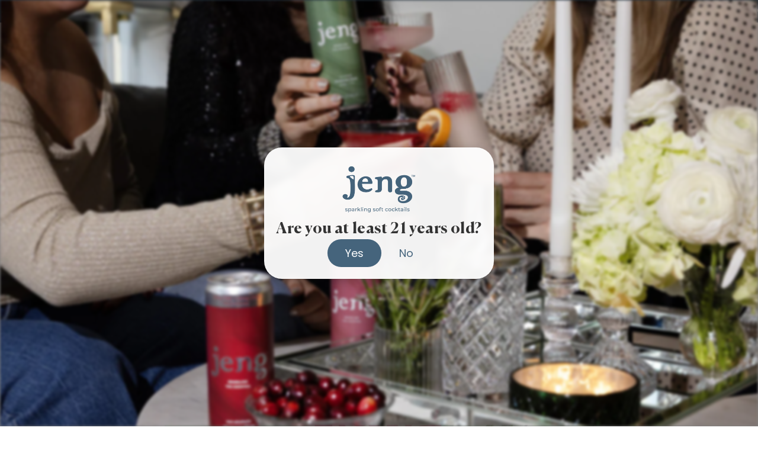

--- FILE ---
content_type: text/html; charset=utf-8
request_url: https://sipjeng.com/blogs/blog/cbd-dosage-guide-how-much-cbd-should-you-take-for-wellness-benefits
body_size: 38664
content:
<!doctype html>
<html class="js" lang="en">
  <head>
 
<meta name="google-site-verification" content="fuUhG2H0GsAmxNuFvqOB1Qeqy5dDE1XzHO7eDu5q0FE" />

    <meta charset="utf-8">
    <meta http-equiv="X-UA-Compatible" content="IE=edge">

    
    
    <meta name="viewport" content="width=device-width,initial-scale=1">
    <meta name="theme-color" content="">
    <link rel="canonical" href="https://sipjeng.com/blogs/blog/cbd-dosage-guide-how-much-cbd-should-you-take-for-wellness-benefits"><link rel="icon" type="image/png" href="//sipjeng.com/cdn/shop/files/jeng_fav_b684dba9-bcfb-47eb-b47f-820f997ea1e7.png?crop=center&height=32&v=1685282820&width=32"><!-- Google Tag Manager -->
  <script>(function(w,d,s,l,i){w[l]=w[l]||[];w[l].push({'gtm.start':
    new Date().getTime(),event:'gtm.js'});var f=d.getElementsByTagName(s)[0],
    j=d.createElement(s),dl=l!='dataLayer'?'&l='+l:'';j.async=true;j.src=
    'https://www.googletagmanager.com/gtm.js?id='+i+dl;f.parentNode.insertBefore(j,f);
    })(window,document,'script','dataLayer','GTM-TZN2FTWK');</script>
    <!-- End Google Tag Manager -->

  <!-- JSON-LD STRUCTURED DATA HERE -->
    <script type="application/ld+json">
    {
      "@context": "https://schema.org",
      "@graph": [
        {
          "@type": "Organization",
          "name": "Jeng",
          "url": "https://sipjeng.com/",
          "logo": "https://sipjeng.com/cdn/shop/files/Logo_-_Blue_3c310860-0f30-4165-a9c9-22d791093a99.png?v=1685282728&width=220",
          "sameAs": [
            "https://www.facebook.com/sipslowlyjeng",
            "https://www.instagram.com/sipjeng/?hl=en"
          ],
          "description": "Jeng offers THC-infused and CBD-infused drinks. Alcohol-free, vegan, plant-based, and gluten-free cocktails reimagined with all-natural ingredients. Perfect for any occasion."
        },
        {
          "@type": "WebSite",
          "url": "https://sipjeng.com/",
          "name": "Classic Cocktails Reimagined"
        },
        {
          "@type": "WebPage",
          "name": "About Jeng",
          "url": "https://sipjeng.com/pages/about",
          "description": "Born in Montauk, New York, Jeng is changing the way people drink with microdosed THC and CBD cocktails that deliver a controlled buzz without the alcohol."
        },
        {
          "@type": "WebPage",
          "name": "Refer a Friend",
          "url": "https://sipjeng.com/pages/refer-a-friend",
          "description": "Refer a friend to Jeng. They get 10% off their first order, and you'll get 10% off your next round of Jeng. Cheers to sipping buddies!"
        },
        {
          "@type": "Product",
          "name": "Lemon Basil Gimlet",
          "image": "https://cdn.shopify.com/s/files/1/0517/2772/8804/files/Jeng-THC-LemonBasilGimlet_REV_1_6d0d17a0-c692-4289-9137-1b07dcd6b880.png?v=1729611633",
          "description": "A refreshing, citrusy twist on a classic gimlet, with a hint of basil and THC for a mellow buzz.",
          "sku": "lemon-basil-gimlet",
          "url": "https://sipjeng.com/collections/thc-infused/products/lemon-basil-gimlet",
          "brand": {
            "@type": "Brand",
            "name": "Jeng"
          },
          "offers": {
            "@type": "Offer",
            "priceCurrency": "USD",
            "price": "26.00",
            "availability": "https://schema.org/InStock",
            "url": "https://sipjeng.com/collections/thc-infused/products/lemon-basil-gimlet",
            "hasMerchantReturnPolicy": {
              "@type": "MerchantReturnPolicy",
              "returnPolicyCategory": "https://schema.org/MerchantReturnFiniteReturnWindow"
            }
          },
          "review": {
            "@type": "Review",
            "reviewRating": {
              "@type": "Rating",
              "ratingValue": "5",
              "bestRating": "5"
            },
            "author": {
              "@type": "Person",
              "name": "Anonymous"
            }
          }
        }
      ]
    }
    </script>
    <!-- END JSON-LD STRUCTURED DATA --><link rel="preconnect" href="https://fonts.shopifycdn.com" crossorigin><!-- Google tag (gtag.js) -->
  <script async src="https://www.googletagmanager.com/gtag/js?id=G-E1CD4DF3GG"></script>
  <script>
   window.dataLayer = window.dataLayer || [];
   function gtag(){dataLayer.push(arguments);}
   gtag('js', new Date());
   gtag('config', 'G-E1CD4DF3GG');
  </script>

   <script>
   !function (w, d, t) {
     w.TiktokAnalyticsObject=t;var ttq=w[t]=w[t]||[];ttq.methods=["page","track","identify","instances","debug","on","off","once","ready","alias","group","enableCookie","disableCookie","holdConsent","revokeConsent","grantConsent"],ttq.setAndDefer=function(t,e){t[e]=function(){t.push([e].concat(Array.prototype.slice.call(arguments,0)))}};for(var i=0;i<ttq.methods.length;i++)ttq.setAndDefer(ttq,ttq.methods[i]);ttq.instance=function(t){for(
   var e=ttq._i[t]||[],n=0;n<ttq.methods.length;n++)ttq.setAndDefer(e,ttq.methods[n]);return e},ttq.load=function(e,n){var r="https://analytics.tiktok.com/i18n/pixel/events.js",o=n&&n.partner;ttq._i=ttq._i||{},ttq._i[e]=[],ttq._i[e]._u=r,ttq._t=ttq._t||{},ttq._t[e]=+new Date,ttq._o=ttq._o||{},ttq._o[e]=n||{};n=document.createElement("script")
   ;n.type="text/javascript",n.async=!0,n.src=r+"?sdkid="+e+"&lib="+t;e=document.getElementsByTagName("script")[0];e.parentNode.insertBefore(n,e)};
   
   
     ttq.load('CSG1EUBC77U3K05HDHA0');
     ttq.page();
   }(window, document, 'ttq');
   </script>
    <title>
      Is JENG Paloma the Ultimate Health Boosting Drink with Its Pink Grapef
 &ndash; Jeng</title>

    
      <meta name="description" content="Discover the refreshing and healthy world of JENG PALOMA, a sparkling CBD-infused cocktail packed with the goodness of pink grapefruit juice and rosemary.">
    

    

<meta property="og:site_name" content="Jeng">
<meta property="og:url" content="https://sipjeng.com/blogs/blog/cbd-dosage-guide-how-much-cbd-should-you-take-for-wellness-benefits">
<meta property="og:title" content="Is JENG Paloma the Ultimate Health Boosting Drink with Its Pink Grapef">
<meta property="og:type" content="article">
<meta property="og:description" content="Discover the refreshing and healthy world of JENG PALOMA, a sparkling CBD-infused cocktail packed with the goodness of pink grapefruit juice and rosemary."><meta property="og:image" content="http://sipjeng.com/cdn/shop/articles/Jeng-Hemp-Infused-Paloma-Ecommerce.png?v=1698160739">
  <meta property="og:image:secure_url" content="https://sipjeng.com/cdn/shop/articles/Jeng-Hemp-Infused-Paloma-Ecommerce.png?v=1698160739">
  <meta property="og:image:width" content="2000">
  <meta property="og:image:height" content="2000"><meta name="twitter:card" content="summary_large_image">
<meta name="twitter:title" content="Is JENG Paloma the Ultimate Health Boosting Drink with Its Pink Grapef">
<meta name="twitter:description" content="Discover the refreshing and healthy world of JENG PALOMA, a sparkling CBD-infused cocktail packed with the goodness of pink grapefruit juice and rosemary.">


    <script src="//sipjeng.com/cdn/shop/t/50/assets/constants.js?v=132983761750457495441755185642" defer="defer"></script>
    <script src="//sipjeng.com/cdn/shop/t/50/assets/pubsub.js?v=25310214064522200911755185693" defer="defer"></script>
    <script src="//sipjeng.com/cdn/shop/t/50/assets/global.js?v=50682399300256351251755185646" defer="defer"></script>
        <script src="//sipjeng.com/cdn/shop/t/50/assets/lsg-bundle.js?v=153613105057387645211755185684" defer="defer"></script>

    <script src="//sipjeng.com/cdn/shop/t/50/assets/details-disclosure.js?v=13653116266235556501755185644" defer="defer"></script>
    <script src="//sipjeng.com/cdn/shop/t/50/assets/details-modal.js?v=25581673532751508451755185644" defer="defer"></script>
    <script src="//sipjeng.com/cdn/shop/t/50/assets/search-form.js?v=133129549252120666541755185698" defer="defer"></script><script>window.performance && window.performance.mark && window.performance.mark('shopify.content_for_header.start');</script><meta name="facebook-domain-verification" content="nlm67xkpjilln2lsclk5si0vg10soi">
<meta name="facebook-domain-verification" content="vg7ex6mytfba20af8n1q07m5b8bych">
<meta name="facebook-domain-verification" content="0lmlptcfljch922zojgfh2shcpawzt">
<meta name="google-site-verification" content="PfaznbIJe03Sbyto-qu6hXcJU2RzdNtDusC0xt0RJeI">
<meta id="shopify-digital-wallet" name="shopify-digital-wallet" content="/51727728804/digital_wallets/dialog">
<meta name="shopify-checkout-api-token" content="63c886dc4a8b75b275fb9d0d7f12cca0">
<meta id="in-context-paypal-metadata" data-shop-id="51727728804" data-venmo-supported="true" data-environment="production" data-locale="en_US" data-paypal-v4="true" data-currency="USD">
<link rel="alternate" type="application/atom+xml" title="Feed" href="/blogs/blog.atom" />
<script async="async" src="/checkouts/internal/preloads.js?locale=en-US"></script>
<script id="shopify-features" type="application/json">{"accessToken":"63c886dc4a8b75b275fb9d0d7f12cca0","betas":["rich-media-storefront-analytics"],"domain":"sipjeng.com","predictiveSearch":true,"shopId":51727728804,"locale":"en"}</script>
<script>var Shopify = Shopify || {};
Shopify.shop = "sipjeng.myshopify.com";
Shopify.locale = "en";
Shopify.currency = {"active":"USD","rate":"1.0"};
Shopify.country = "US";
Shopify.theme = {"name":"Copy of jeng\/main","id":175945547940,"schema_name":"Dawn","schema_version":"15.3.0","theme_store_id":null,"role":"main"};
Shopify.theme.handle = "null";
Shopify.theme.style = {"id":null,"handle":null};
Shopify.cdnHost = "sipjeng.com/cdn";
Shopify.routes = Shopify.routes || {};
Shopify.routes.root = "/";</script>
<script type="module">!function(o){(o.Shopify=o.Shopify||{}).modules=!0}(window);</script>
<script>!function(o){function n(){var o=[];function n(){o.push(Array.prototype.slice.apply(arguments))}return n.q=o,n}var t=o.Shopify=o.Shopify||{};t.loadFeatures=n(),t.autoloadFeatures=n()}(window);</script>
<script id="shop-js-analytics" type="application/json">{"pageType":"article"}</script>
<script defer="defer" async type="module" src="//sipjeng.com/cdn/shopifycloud/shop-js/modules/v2/client.init-shop-cart-sync_BdyHc3Nr.en.esm.js"></script>
<script defer="defer" async type="module" src="//sipjeng.com/cdn/shopifycloud/shop-js/modules/v2/chunk.common_Daul8nwZ.esm.js"></script>
<script type="module">
  await import("//sipjeng.com/cdn/shopifycloud/shop-js/modules/v2/client.init-shop-cart-sync_BdyHc3Nr.en.esm.js");
await import("//sipjeng.com/cdn/shopifycloud/shop-js/modules/v2/chunk.common_Daul8nwZ.esm.js");

  window.Shopify.SignInWithShop?.initShopCartSync?.({"fedCMEnabled":true,"windoidEnabled":true});

</script>
<script>(function() {
  var isLoaded = false;
  function asyncLoad() {
    if (isLoaded) return;
    isLoaded = true;
    var urls = ["https:\/\/instafeed.nfcube.com\/cdn\/cb3fdaf5defbbcd822a407910001e8b1.js?shop=sipjeng.myshopify.com","https:\/\/static.klaviyo.com\/onsite\/js\/klaviyo.js?company_id=TPtgVA\u0026shop=sipjeng.myshopify.com","https:\/\/static.klaviyo.com\/onsite\/js\/klaviyo.js?company_id=TPtgVA\u0026shop=sipjeng.myshopify.com","https:\/\/static.klaviyo.com\/onsite\/js\/klaviyo.js?company_id=TPtgVA\u0026shop=sipjeng.myshopify.com","https:\/\/static.klaviyo.com\/onsite\/js\/klaviyo.js?company_id=TPtgVA\u0026shop=sipjeng.myshopify.com","https:\/\/static.klaviyo.com\/onsite\/js\/klaviyo.js?company_id=TPtgVA\u0026shop=sipjeng.myshopify.com","https:\/\/static.klaviyo.com\/onsite\/js\/klaviyo.js?company_id=S45TU8\u0026shop=sipjeng.myshopify.com","https:\/\/static.klaviyo.com\/onsite\/js\/klaviyo.js?company_id=S45TU8\u0026shop=sipjeng.myshopify.com","https:\/\/sdks.automizely.com\/conversions\/v1\/conversions.js?app_connection_id=88edb726d3b846ae8381de482fa10033\u0026mapped_org_id=901e3778f919fac1aebc3c325fbbe673_v1\u0026shop=sipjeng.myshopify.com"];
    for (var i = 0; i < urls.length; i++) {
      var s = document.createElement('script');
      s.type = 'text/javascript';
      s.async = true;
      s.src = urls[i];
      var x = document.getElementsByTagName('script')[0];
      x.parentNode.insertBefore(s, x);
    }
  };
  if(window.attachEvent) {
    window.attachEvent('onload', asyncLoad);
  } else {
    window.addEventListener('load', asyncLoad, false);
  }
})();</script>
<script id="__st">var __st={"a":51727728804,"offset":-18000,"reqid":"708c9658-476d-4bec-978e-2e4ec4e35044-1769021909","pageurl":"sipjeng.com\/blogs\/blog\/cbd-dosage-guide-how-much-cbd-should-you-take-for-wellness-benefits","s":"articles-605172301988","u":"9b5b2692ce26","p":"article","rtyp":"article","rid":605172301988};</script>
<script>window.ShopifyPaypalV4VisibilityTracking = true;</script>
<script id="captcha-bootstrap">!function(){'use strict';const t='contact',e='account',n='new_comment',o=[[t,t],['blogs',n],['comments',n],[t,'customer']],c=[[e,'customer_login'],[e,'guest_login'],[e,'recover_customer_password'],[e,'create_customer']],r=t=>t.map((([t,e])=>`form[action*='/${t}']:not([data-nocaptcha='true']) input[name='form_type'][value='${e}']`)).join(','),a=t=>()=>t?[...document.querySelectorAll(t)].map((t=>t.form)):[];function s(){const t=[...o],e=r(t);return a(e)}const i='password',u='form_key',d=['recaptcha-v3-token','g-recaptcha-response','h-captcha-response',i],f=()=>{try{return window.sessionStorage}catch{return}},m='__shopify_v',_=t=>t.elements[u];function p(t,e,n=!1){try{const o=window.sessionStorage,c=JSON.parse(o.getItem(e)),{data:r}=function(t){const{data:e,action:n}=t;return t[m]||n?{data:e,action:n}:{data:t,action:n}}(c);for(const[e,n]of Object.entries(r))t.elements[e]&&(t.elements[e].value=n);n&&o.removeItem(e)}catch(o){console.error('form repopulation failed',{error:o})}}const l='form_type',E='cptcha';function T(t){t.dataset[E]=!0}const w=window,h=w.document,L='Shopify',v='ce_forms',y='captcha';let A=!1;((t,e)=>{const n=(g='f06e6c50-85a8-45c8-87d0-21a2b65856fe',I='https://cdn.shopify.com/shopifycloud/storefront-forms-hcaptcha/ce_storefront_forms_captcha_hcaptcha.v1.5.2.iife.js',D={infoText:'Protected by hCaptcha',privacyText:'Privacy',termsText:'Terms'},(t,e,n)=>{const o=w[L][v],c=o.bindForm;if(c)return c(t,g,e,D).then(n);var r;o.q.push([[t,g,e,D],n]),r=I,A||(h.body.append(Object.assign(h.createElement('script'),{id:'captcha-provider',async:!0,src:r})),A=!0)});var g,I,D;w[L]=w[L]||{},w[L][v]=w[L][v]||{},w[L][v].q=[],w[L][y]=w[L][y]||{},w[L][y].protect=function(t,e){n(t,void 0,e),T(t)},Object.freeze(w[L][y]),function(t,e,n,w,h,L){const[v,y,A,g]=function(t,e,n){const i=e?o:[],u=t?c:[],d=[...i,...u],f=r(d),m=r(i),_=r(d.filter((([t,e])=>n.includes(e))));return[a(f),a(m),a(_),s()]}(w,h,L),I=t=>{const e=t.target;return e instanceof HTMLFormElement?e:e&&e.form},D=t=>v().includes(t);t.addEventListener('submit',(t=>{const e=I(t);if(!e)return;const n=D(e)&&!e.dataset.hcaptchaBound&&!e.dataset.recaptchaBound,o=_(e),c=g().includes(e)&&(!o||!o.value);(n||c)&&t.preventDefault(),c&&!n&&(function(t){try{if(!f())return;!function(t){const e=f();if(!e)return;const n=_(t);if(!n)return;const o=n.value;o&&e.removeItem(o)}(t);const e=Array.from(Array(32),(()=>Math.random().toString(36)[2])).join('');!function(t,e){_(t)||t.append(Object.assign(document.createElement('input'),{type:'hidden',name:u})),t.elements[u].value=e}(t,e),function(t,e){const n=f();if(!n)return;const o=[...t.querySelectorAll(`input[type='${i}']`)].map((({name:t})=>t)),c=[...d,...o],r={};for(const[a,s]of new FormData(t).entries())c.includes(a)||(r[a]=s);n.setItem(e,JSON.stringify({[m]:1,action:t.action,data:r}))}(t,e)}catch(e){console.error('failed to persist form',e)}}(e),e.submit())}));const S=(t,e)=>{t&&!t.dataset[E]&&(n(t,e.some((e=>e===t))),T(t))};for(const o of['focusin','change'])t.addEventListener(o,(t=>{const e=I(t);D(e)&&S(e,y())}));const B=e.get('form_key'),M=e.get(l),P=B&&M;t.addEventListener('DOMContentLoaded',(()=>{const t=y();if(P)for(const e of t)e.elements[l].value===M&&p(e,B);[...new Set([...A(),...v().filter((t=>'true'===t.dataset.shopifyCaptcha))])].forEach((e=>S(e,t)))}))}(h,new URLSearchParams(w.location.search),n,t,e,['guest_login'])})(!0,!0)}();</script>
<script integrity="sha256-4kQ18oKyAcykRKYeNunJcIwy7WH5gtpwJnB7kiuLZ1E=" data-source-attribution="shopify.loadfeatures" defer="defer" src="//sipjeng.com/cdn/shopifycloud/storefront/assets/storefront/load_feature-a0a9edcb.js" crossorigin="anonymous"></script>
<script data-source-attribution="shopify.dynamic_checkout.dynamic.init">var Shopify=Shopify||{};Shopify.PaymentButton=Shopify.PaymentButton||{isStorefrontPortableWallets:!0,init:function(){window.Shopify.PaymentButton.init=function(){};var t=document.createElement("script");t.src="https://sipjeng.com/cdn/shopifycloud/portable-wallets/latest/portable-wallets.en.js",t.type="module",document.head.appendChild(t)}};
</script>
<script data-source-attribution="shopify.dynamic_checkout.buyer_consent">
  function portableWalletsHideBuyerConsent(e){var t=document.getElementById("shopify-buyer-consent"),n=document.getElementById("shopify-subscription-policy-button");t&&n&&(t.classList.add("hidden"),t.setAttribute("aria-hidden","true"),n.removeEventListener("click",e))}function portableWalletsShowBuyerConsent(e){var t=document.getElementById("shopify-buyer-consent"),n=document.getElementById("shopify-subscription-policy-button");t&&n&&(t.classList.remove("hidden"),t.removeAttribute("aria-hidden"),n.addEventListener("click",e))}window.Shopify?.PaymentButton&&(window.Shopify.PaymentButton.hideBuyerConsent=portableWalletsHideBuyerConsent,window.Shopify.PaymentButton.showBuyerConsent=portableWalletsShowBuyerConsent);
</script>
<script data-source-attribution="shopify.dynamic_checkout.cart.bootstrap">document.addEventListener("DOMContentLoaded",(function(){function t(){return document.querySelector("shopify-accelerated-checkout-cart, shopify-accelerated-checkout")}if(t())Shopify.PaymentButton.init();else{new MutationObserver((function(e,n){t()&&(Shopify.PaymentButton.init(),n.disconnect())})).observe(document.body,{childList:!0,subtree:!0})}}));
</script>
<link id="shopify-accelerated-checkout-styles" rel="stylesheet" media="screen" href="https://sipjeng.com/cdn/shopifycloud/portable-wallets/latest/accelerated-checkout-backwards-compat.css" crossorigin="anonymous">
<style id="shopify-accelerated-checkout-cart">
        #shopify-buyer-consent {
  margin-top: 1em;
  display: inline-block;
  width: 100%;
}

#shopify-buyer-consent.hidden {
  display: none;
}

#shopify-subscription-policy-button {
  background: none;
  border: none;
  padding: 0;
  text-decoration: underline;
  font-size: inherit;
  cursor: pointer;
}

#shopify-subscription-policy-button::before {
  box-shadow: none;
}

      </style>
<script id="sections-script" data-sections="header" defer="defer" src="//sipjeng.com/cdn/shop/t/50/compiled_assets/scripts.js?v=13897"></script>
<script>window.performance && window.performance.mark && window.performance.mark('shopify.content_for_header.end');</script>


    <style data-shopify>

@font-face {
    font-family: 'Canela';
    src: url('https://cdn.shopify.com/s/files/1/0517/2772/8804/files/Canela-Bold-Web.woff2?v=1742412051') format('woff2'),
        url('https://cdn.shopify.com/s/files/1/0517/2772/8804/files/Canela-Bold-Web.woff?v=1742412051') format('woff');
    font-weight: bold;
    font-style: normal;
    font-display: swap;
}@font-face {
    font-family: 'GothamPro';
    src: url('https://cdn.shopify.com/s/files/1/0517/2772/8804/files/GothamPro-Light.woff2?v=1743448326') format('woff2'),
         url('https://cdn.shopify.com/s/files/1/0517/2772/8804/files/GothamPro-Light.woff?v=1743448326') format('woff');
    font-weight: 300; /* Light */
    font-style: normal;
}

@font-face {
    font-family: 'GothamPro';
    src: url('https://cdn.shopify.com/s/files/1/0517/2772/8804/files/GothamPro.woff2?v=1743448326') format('woff2'),
         url('https://cdn.shopify.com/s/files/1/0517/2772/8804/files/GothamPro.woff?v=1743448326') format('woff');
    font-weight: 400; /* Regular */
    font-style: normal;
}

@font-face {
    font-family: 'GothamPro';
    src: url('https://cdn.shopify.com/s/files/1/0517/2772/8804/files/GothamPro-Medium.woff2?v=1743448325') format('woff2'),
         url('https://cdn.shopify.com/s/files/1/0517/2772/8804/files/GothamPro-Medium.woff?v=1743448326') format('woff');
    font-weight: 500; /* Medium */
    font-style: normal;
}


      @font-face {
  font-family: Poppins;
  font-weight: 400;
  font-style: normal;
  font-display: swap;
  src: url("//sipjeng.com/cdn/fonts/poppins/poppins_n4.0ba78fa5af9b0e1a374041b3ceaadf0a43b41362.woff2") format("woff2"),
       url("//sipjeng.com/cdn/fonts/poppins/poppins_n4.214741a72ff2596839fc9760ee7a770386cf16ca.woff") format("woff");
}

      @font-face {
  font-family: Poppins;
  font-weight: 700;
  font-style: normal;
  font-display: swap;
  src: url("//sipjeng.com/cdn/fonts/poppins/poppins_n7.56758dcf284489feb014a026f3727f2f20a54626.woff2") format("woff2"),
       url("//sipjeng.com/cdn/fonts/poppins/poppins_n7.f34f55d9b3d3205d2cd6f64955ff4b36f0cfd8da.woff") format("woff");
}

      @font-face {
  font-family: Poppins;
  font-weight: 400;
  font-style: italic;
  font-display: swap;
  src: url("//sipjeng.com/cdn/fonts/poppins/poppins_i4.846ad1e22474f856bd6b81ba4585a60799a9f5d2.woff2") format("woff2"),
       url("//sipjeng.com/cdn/fonts/poppins/poppins_i4.56b43284e8b52fc64c1fd271f289a39e8477e9ec.woff") format("woff");
}

      @font-face {
  font-family: Poppins;
  font-weight: 700;
  font-style: italic;
  font-display: swap;
  src: url("//sipjeng.com/cdn/fonts/poppins/poppins_i7.42fd71da11e9d101e1e6c7932199f925f9eea42d.woff2") format("woff2"),
       url("//sipjeng.com/cdn/fonts/poppins/poppins_i7.ec8499dbd7616004e21155106d13837fff4cf556.woff") format("woff");
}

      @font-face {
  font-family: Montserrat;
  font-weight: 600;
  font-style: normal;
  font-display: swap;
  src: url("//sipjeng.com/cdn/fonts/montserrat/montserrat_n6.1326b3e84230700ef15b3a29fb520639977513e0.woff2") format("woff2"),
       url("//sipjeng.com/cdn/fonts/montserrat/montserrat_n6.652f051080eb14192330daceed8cd53dfdc5ead9.woff") format("woff");
}


      
        :root,
        .color-scheme-1 {
          --color-background: 255,255,255;
        
          --gradient-background: #ffffff;
        

        

        --color-foreground: 18,18,18;
        --color-background-contrast: 191,191,191;
        --color-shadow: 18,18,18;
        --color-button: 69,100,124;
        --color-button-text: 255,255,255;
        --color-secondary-button: 255,255,255;
        --color-secondary-button-text: 18,18,18;
        --color-link: 18,18,18;
        --color-badge-foreground: 18,18,18;
        --color-badge-background: 255,255,255;
        --color-badge-border: 18,18,18;
        --payment-terms-background-color: rgb(255 255 255);
      }
      
        
        .color-scheme-2 {
          --color-background: 255,255,255;
        
          --gradient-background: #ffffff;
        

        

        --color-foreground: 18,18,18;
        --color-background-contrast: 191,191,191;
        --color-shadow: 255,255,255;
        --color-button: 215,149,154;
        --color-button-text: 255,255,255;
        --color-secondary-button: 255,255,255;
        --color-secondary-button-text: 69,100,124;
        --color-link: 69,100,124;
        --color-badge-foreground: 18,18,18;
        --color-badge-background: 255,255,255;
        --color-badge-border: 18,18,18;
        --payment-terms-background-color: rgb(255 255 255);
      }
      
        
        .color-scheme-3 {
          --color-background: 36,40,51;
        
          --gradient-background: #242833;
        

        

        --color-foreground: 255,255,255;
        --color-background-contrast: 47,52,66;
        --color-shadow: 18,18,18;
        --color-button: 255,255,255;
        --color-button-text: 0,0,0;
        --color-secondary-button: 36,40,51;
        --color-secondary-button-text: 255,255,255;
        --color-link: 255,255,255;
        --color-badge-foreground: 255,255,255;
        --color-badge-background: 36,40,51;
        --color-badge-border: 255,255,255;
        --payment-terms-background-color: rgb(36 40 51);
      }
      
        
        .color-scheme-4 {
          --color-background: 18,18,18;
        
          --gradient-background: #121212;
        

        

        --color-foreground: 255,255,255;
        --color-background-contrast: 146,146,146;
        --color-shadow: 18,18,18;
        --color-button: 255,255,255;
        --color-button-text: 18,18,18;
        --color-secondary-button: 18,18,18;
        --color-secondary-button-text: 255,255,255;
        --color-link: 255,255,255;
        --color-badge-foreground: 255,255,255;
        --color-badge-background: 18,18,18;
        --color-badge-border: 255,255,255;
        --payment-terms-background-color: rgb(18 18 18);
      }
      
        
        .color-scheme-5 {
          --color-background: 69,100,124;
        
          --gradient-background: #45647c;
        

        

        --color-foreground: 230,230,230;
        --color-background-contrast: 23,34,42;
        --color-shadow: 18,18,18;
        --color-button: 255,255,255;
        --color-button-text: 69,100,124;
        --color-secondary-button: 69,100,124;
        --color-secondary-button-text: 255,255,255;
        --color-link: 255,255,255;
        --color-badge-foreground: 230,230,230;
        --color-badge-background: 69,100,124;
        --color-badge-border: 230,230,230;
        --payment-terms-background-color: rgb(69 100 124);
      }
      
        
        .color-scheme-aa8e7d0b-531e-455b-8c3a-5ce3e08c305a {
          --color-background: 215,149,154;
        
          --gradient-background: #d7959a;
        

        

        --color-foreground: 255,255,255;
        --color-background-contrast: 172,65,73;
        --color-shadow: 51,79,180;
        --color-button: 215,149,154;
        --color-button-text: 255,255,255;
        --color-secondary-button: 215,149,154;
        --color-secondary-button-text: 255,255,255;
        --color-link: 255,255,255;
        --color-badge-foreground: 255,255,255;
        --color-badge-background: 215,149,154;
        --color-badge-border: 255,255,255;
        --payment-terms-background-color: rgb(215 149 154);
      }
      
        
        .color-scheme-60cda63e-0c29-49ab-b45d-0c0b340cec10 {
          --color-background: 215,149,154;
        
          --gradient-background: #d7959a;
        

        

        --color-foreground: 255,255,255;
        --color-background-contrast: 172,65,73;
        --color-shadow: 18,18,18;
        --color-button: 69,100,124;
        --color-button-text: 255,255,255;
        --color-secondary-button: 215,149,154;
        --color-secondary-button-text: 18,18,18;
        --color-link: 18,18,18;
        --color-badge-foreground: 255,255,255;
        --color-badge-background: 215,149,154;
        --color-badge-border: 255,255,255;
        --payment-terms-background-color: rgb(215 149 154);
      }
      

      body, .color-scheme-1, .color-scheme-2, .color-scheme-3, .color-scheme-4, .color-scheme-5, .color-scheme-aa8e7d0b-531e-455b-8c3a-5ce3e08c305a, .color-scheme-60cda63e-0c29-49ab-b45d-0c0b340cec10 {
        color: rgba(var(--color-foreground), 1);
        background-color: rgb(var(--color-background));
      }

      :root {
        --font-body-family: Poppins, sans-serif;
        --font-body-style: normal;
        --font-body-weight: 400;
        --font-body-weight-bold: 700;

        --font-heading-family: Canela, sans-serif;
        --font-heading-style: normal;
        --font-heading-weight: bold;

        --font-body-scale: 1.0;
        --font-heading-scale: 1.0;

        --media-padding: px;
        --media-border-opacity: 0.0;
        --media-border-width: 0px;
        --media-radius: 16px;
        --media-shadow-opacity: 0.0;
        --media-shadow-horizontal-offset: 0px;
        --media-shadow-vertical-offset: 4px;
        --media-shadow-blur-radius: 5px;
        --media-shadow-visible: 0;

        --page-width: 140rem;
        --page-width-margin: 0rem;

        --product-card-image-padding: 0.0rem;
        --product-card-corner-radius: 2.0rem;
        --product-card-text-alignment: left;
        --product-card-border-width: 0.1rem;
        --product-card-border-opacity: 0.0;
        --product-card-shadow-opacity: 0.0;
        --product-card-shadow-visible: 0;
        --product-card-shadow-horizontal-offset: 0.0rem;
        --product-card-shadow-vertical-offset: 0.4rem;
        --product-card-shadow-blur-radius: 0.0rem;

        --collection-card-image-padding: 0.0rem;
        --collection-card-corner-radius: 2.0rem;
        --collection-card-text-alignment: left;
        --collection-card-border-width: 0.1rem;
        --collection-card-border-opacity: 1.0;
        --collection-card-shadow-opacity: 0.0;
        --collection-card-shadow-visible: 0;
        --collection-card-shadow-horizontal-offset: 0.0rem;
        --collection-card-shadow-vertical-offset: 0.4rem;
        --collection-card-shadow-blur-radius: 0.5rem;

        --blog-card-image-padding: 0.0rem;
        --blog-card-corner-radius: 0.0rem;
        --blog-card-text-alignment: left;
        --blog-card-border-width: 0.0rem;
        --blog-card-border-opacity: 0.1;
        --blog-card-shadow-opacity: 0.0;
        --blog-card-shadow-visible: 0;
        --blog-card-shadow-horizontal-offset: 0.0rem;
        --blog-card-shadow-vertical-offset: 0.2rem;
        --blog-card-shadow-blur-radius: 0.5rem;

        --badge-corner-radius: 4.0rem;

        --popup-border-width: 1px;
        --popup-border-opacity: 0.1;
        --popup-corner-radius: 0px;
        --popup-shadow-opacity: 0.0;
        --popup-shadow-horizontal-offset: 0px;
        --popup-shadow-vertical-offset: 4px;
        --popup-shadow-blur-radius: 5px;

        --drawer-border-width: 1px;
        --drawer-border-opacity: 0.1;
        --drawer-shadow-opacity: 0.0;
        --drawer-shadow-horizontal-offset: 0px;
        --drawer-shadow-vertical-offset: 4px;
        --drawer-shadow-blur-radius: 5px;

        --spacing-sections-desktop: 0px;
        --spacing-sections-mobile: 0px;

        --grid-desktop-vertical-spacing: 4px;
        --grid-desktop-horizontal-spacing: 32px;
        --grid-mobile-vertical-spacing: 2px;
        --grid-mobile-horizontal-spacing: 16px;

        --text-boxes-border-opacity: 1.0;
        --text-boxes-border-width: 0px;
        --text-boxes-radius: 20px;
        --text-boxes-shadow-opacity: 0.0;
        --text-boxes-shadow-visible: 0;
        --text-boxes-shadow-horizontal-offset: 0px;
        --text-boxes-shadow-vertical-offset: 4px;
        --text-boxes-shadow-blur-radius: 5px;

        --buttons-radius: 30px;
        --buttons-radius-outset: 31px;
        --buttons-border-width: 1px;
        --buttons-border-opacity: 1.0;
        --buttons-shadow-opacity: 0.0;
        --buttons-shadow-visible: 0;
        --buttons-shadow-horizontal-offset: 0px;
        --buttons-shadow-vertical-offset: 4px;
        --buttons-shadow-blur-radius: 5px;
        --buttons-border-offset: 0.3px;

        --inputs-radius: 0px;
        --inputs-border-width: 1px;
        --inputs-border-opacity: 0.55;
        --inputs-shadow-opacity: 0.0;
        --inputs-shadow-horizontal-offset: 0px;
        --inputs-margin-offset: 0px;
        --inputs-shadow-vertical-offset: -12px;
        --inputs-shadow-blur-radius: 5px;
        --inputs-radius-outset: 0px;

        --variant-pills-radius: 30px;
        --variant-pills-border-width: 1px;
        --variant-pills-border-opacity: 0.55;
        --variant-pills-shadow-opacity: 0.0;
        --variant-pills-shadow-horizontal-offset: 0px;
        --variant-pills-shadow-vertical-offset: 4px;
        --variant-pills-shadow-blur-radius: 5px;
      }

      *,
      *::before,
      *::after {
        box-sizing: inherit;
      }

      html {
        box-sizing: border-box;
        font-size: calc(var(--font-body-scale) * 62.5%);
        height: 100%;
      }

      body {
        display: grid;
        grid-template-rows: auto auto 1fr auto;
        grid-template-columns: 100%;
        min-height: 100%;
        margin: 0;
        font-size: 1.5rem;
        letter-spacing: 0.06rem;
        line-height: calc(1 + 0.8 / var(--font-body-scale));
        font-family: var(--font-body-family);
        font-style: var(--font-body-style);
        font-weight: var(--font-body-weight);
      }

      @media screen and (min-width: 750px) {
        body {
          font-size: 1.6rem;
        }
      }
    </style>

    <link href="//sipjeng.com/cdn/shop/t/50/assets/base.css?v=12969505152746168121767695693" rel="stylesheet" type="text/css" media="all" />
    <link rel="stylesheet" href="//sipjeng.com/cdn/shop/t/50/assets/component-cart-items.css?v=123238115697927560811755185627" media="print" onload="this.media='all'">

    <link href="//sipjeng.com/cdn/shop/t/50/assets/component-cart.css?v=182549840344234546561755185628" rel="stylesheet" type="text/css" media="all" />
    <link href="//sipjeng.com/cdn/shop/t/50/assets/component-totals.css?v=15906652033866631521755185641" rel="stylesheet" type="text/css" media="all" />
    <link href="//sipjeng.com/cdn/shop/t/50/assets/component-price.css?v=72465932720814306041755185636" rel="stylesheet" type="text/css" media="all" />
    <link href="//sipjeng.com/cdn/shop/t/50/assets/component-discounts.css?v=152760482443307489271755185630" rel="stylesheet" type="text/css" media="all" />

      <link rel="preload" as="font" href="//sipjeng.com/cdn/fonts/poppins/poppins_n4.0ba78fa5af9b0e1a374041b3ceaadf0a43b41362.woff2" type="font/woff2" crossorigin>
      

      <link rel="preload" as="font" href="//sipjeng.com/cdn/fonts/montserrat/montserrat_n6.1326b3e84230700ef15b3a29fb520639977513e0.woff2" type="font/woff2" crossorigin>
      
<link
        rel="stylesheet"
        href="//sipjeng.com/cdn/shop/t/50/assets/component-predictive-search.css?v=13557250547275444651755185636"
        media="print"
        onload="this.media='all'"
      ><link href="//sipjeng.com/cdn/shop/t/50/assets/custom.css?v=107551043684590156291755185642" rel="stylesheet" type="text/css" media="all" />
    
    <script>
      if (Shopify.designMode) {
        document.documentElement.classList.add('shopify-design-mode');
      }
    </script>
      

      <script type="text/javascript">
          (function(c,l,a,r,i,t,y){
              c[a]=c[a]||function(){(c[a].q=c[a].q||[]).push(arguments)};
              t=l.createElement(r);t.async=1;t.src="https://www.clarity.ms/tag/"+i;
              y=l.getElementsByTagName(r)[0];y.parentNode.insertBefore(t,y);
          })(window, document, "clarity", "script", "qquaos8g7s");
      </script>

      <!-- Custom Schema for Home Page -->
     

  <!-- BEGIN app block: shopify://apps/rt-google-fonts-custom-fonts/blocks/app-embed/2caf2c68-0038-455e-b0b9-066a7c2ad923 --><link rel="preload" as="font" href="https://cdn.shopify.com/s/files/1/0517/2772/8804/files/Gotham-Bold_b2791ac5-1e03-4346-a16e-ef5a2bf045bb.otf?v=1730404464" type="font/otf" crossorigin><style id="rafp-stylesheet">@font-face{
            font-family:"Font-1730403877720";
            src:url("https:\/\/cdn.shopify.com\/s\/files\/1\/0517\/2772\/8804\/files\/Gotham-Bold_b2791ac5-1e03-4346-a16e-ef5a2bf045bb.otf?v=1730404464");
            font-display:swap;
          }h3,h4 {font-family:"Font-1730403877720";font-size:20px;line-height:1.2em;letter-spacing:0px;}@font-face{
            font-family:"Font-1731100178163";
            src:url("https:\/\/cdn.shopify.com\/s\/files\/1\/0517\/2772\/8804\/files\/Gotham_Pro_Regular_25fbd6d6-3261-46ce-b371-e5a5171ccef8.ttf?v=1731100221");
            font-display:swap;
          } {font-family:"Font-1731100178163";font-size:16px;line-height:1.2em;letter-spacing:0px;}@media screen and (max-width: 749px) {h3,h4 {font-size:15px;} {font-size:12px;}}
    </style>
<!-- END app block --><!-- BEGIN app block: shopify://apps/klaviyo-email-marketing-sms/blocks/klaviyo-onsite-embed/2632fe16-c075-4321-a88b-50b567f42507 -->












  <script async src="https://static.klaviyo.com/onsite/js/TPtgVA/klaviyo.js?company_id=TPtgVA"></script>
  <script>!function(){if(!window.klaviyo){window._klOnsite=window._klOnsite||[];try{window.klaviyo=new Proxy({},{get:function(n,i){return"push"===i?function(){var n;(n=window._klOnsite).push.apply(n,arguments)}:function(){for(var n=arguments.length,o=new Array(n),w=0;w<n;w++)o[w]=arguments[w];var t="function"==typeof o[o.length-1]?o.pop():void 0,e=new Promise((function(n){window._klOnsite.push([i].concat(o,[function(i){t&&t(i),n(i)}]))}));return e}}})}catch(n){window.klaviyo=window.klaviyo||[],window.klaviyo.push=function(){var n;(n=window._klOnsite).push.apply(n,arguments)}}}}();</script>

  




  <script>
    window.klaviyoReviewsProductDesignMode = false
  </script>







<!-- END app block --><!-- BEGIN app block: shopify://apps/instafeed/blocks/head-block/c447db20-095d-4a10-9725-b5977662c9d5 --><link rel="preconnect" href="https://cdn.nfcube.com/">
<link rel="preconnect" href="https://scontent.cdninstagram.com/">






<!-- END app block --><script src="https://cdn.shopify.com/extensions/9829290c-2b6c-4517-a42f-0d6eacabb442/1.1.0/assets/font.js" type="text/javascript" defer="defer"></script>
<link href="https://cdn.shopify.com/extensions/9829290c-2b6c-4517-a42f-0d6eacabb442/1.1.0/assets/font.css" rel="stylesheet" type="text/css" media="all">
<script src="https://cdn.shopify.com/extensions/019b09dd-709f-7233-8c82-cc4081277048/klaviyo-email-marketing-44/assets/app.js" type="text/javascript" defer="defer"></script>
<link href="https://cdn.shopify.com/extensions/019b09dd-709f-7233-8c82-cc4081277048/klaviyo-email-marketing-44/assets/app.css" rel="stylesheet" type="text/css" media="all">
<link href="https://monorail-edge.shopifysvc.com" rel="dns-prefetch">
<script>(function(){if ("sendBeacon" in navigator && "performance" in window) {try {var session_token_from_headers = performance.getEntriesByType('navigation')[0].serverTiming.find(x => x.name == '_s').description;} catch {var session_token_from_headers = undefined;}var session_cookie_matches = document.cookie.match(/_shopify_s=([^;]*)/);var session_token_from_cookie = session_cookie_matches && session_cookie_matches.length === 2 ? session_cookie_matches[1] : "";var session_token = session_token_from_headers || session_token_from_cookie || "";function handle_abandonment_event(e) {var entries = performance.getEntries().filter(function(entry) {return /monorail-edge.shopifysvc.com/.test(entry.name);});if (!window.abandonment_tracked && entries.length === 0) {window.abandonment_tracked = true;var currentMs = Date.now();var navigation_start = performance.timing.navigationStart;var payload = {shop_id: 51727728804,url: window.location.href,navigation_start,duration: currentMs - navigation_start,session_token,page_type: "article"};window.navigator.sendBeacon("https://monorail-edge.shopifysvc.com/v1/produce", JSON.stringify({schema_id: "online_store_buyer_site_abandonment/1.1",payload: payload,metadata: {event_created_at_ms: currentMs,event_sent_at_ms: currentMs}}));}}window.addEventListener('pagehide', handle_abandonment_event);}}());</script>
<script id="web-pixels-manager-setup">(function e(e,d,r,n,o){if(void 0===o&&(o={}),!Boolean(null===(a=null===(i=window.Shopify)||void 0===i?void 0:i.analytics)||void 0===a?void 0:a.replayQueue)){var i,a;window.Shopify=window.Shopify||{};var t=window.Shopify;t.analytics=t.analytics||{};var s=t.analytics;s.replayQueue=[],s.publish=function(e,d,r){return s.replayQueue.push([e,d,r]),!0};try{self.performance.mark("wpm:start")}catch(e){}var l=function(){var e={modern:/Edge?\/(1{2}[4-9]|1[2-9]\d|[2-9]\d{2}|\d{4,})\.\d+(\.\d+|)|Firefox\/(1{2}[4-9]|1[2-9]\d|[2-9]\d{2}|\d{4,})\.\d+(\.\d+|)|Chrom(ium|e)\/(9{2}|\d{3,})\.\d+(\.\d+|)|(Maci|X1{2}).+ Version\/(15\.\d+|(1[6-9]|[2-9]\d|\d{3,})\.\d+)([,.]\d+|)( \(\w+\)|)( Mobile\/\w+|) Safari\/|Chrome.+OPR\/(9{2}|\d{3,})\.\d+\.\d+|(CPU[ +]OS|iPhone[ +]OS|CPU[ +]iPhone|CPU IPhone OS|CPU iPad OS)[ +]+(15[._]\d+|(1[6-9]|[2-9]\d|\d{3,})[._]\d+)([._]\d+|)|Android:?[ /-](13[3-9]|1[4-9]\d|[2-9]\d{2}|\d{4,})(\.\d+|)(\.\d+|)|Android.+Firefox\/(13[5-9]|1[4-9]\d|[2-9]\d{2}|\d{4,})\.\d+(\.\d+|)|Android.+Chrom(ium|e)\/(13[3-9]|1[4-9]\d|[2-9]\d{2}|\d{4,})\.\d+(\.\d+|)|SamsungBrowser\/([2-9]\d|\d{3,})\.\d+/,legacy:/Edge?\/(1[6-9]|[2-9]\d|\d{3,})\.\d+(\.\d+|)|Firefox\/(5[4-9]|[6-9]\d|\d{3,})\.\d+(\.\d+|)|Chrom(ium|e)\/(5[1-9]|[6-9]\d|\d{3,})\.\d+(\.\d+|)([\d.]+$|.*Safari\/(?![\d.]+ Edge\/[\d.]+$))|(Maci|X1{2}).+ Version\/(10\.\d+|(1[1-9]|[2-9]\d|\d{3,})\.\d+)([,.]\d+|)( \(\w+\)|)( Mobile\/\w+|) Safari\/|Chrome.+OPR\/(3[89]|[4-9]\d|\d{3,})\.\d+\.\d+|(CPU[ +]OS|iPhone[ +]OS|CPU[ +]iPhone|CPU IPhone OS|CPU iPad OS)[ +]+(10[._]\d+|(1[1-9]|[2-9]\d|\d{3,})[._]\d+)([._]\d+|)|Android:?[ /-](13[3-9]|1[4-9]\d|[2-9]\d{2}|\d{4,})(\.\d+|)(\.\d+|)|Mobile Safari.+OPR\/([89]\d|\d{3,})\.\d+\.\d+|Android.+Firefox\/(13[5-9]|1[4-9]\d|[2-9]\d{2}|\d{4,})\.\d+(\.\d+|)|Android.+Chrom(ium|e)\/(13[3-9]|1[4-9]\d|[2-9]\d{2}|\d{4,})\.\d+(\.\d+|)|Android.+(UC? ?Browser|UCWEB|U3)[ /]?(15\.([5-9]|\d{2,})|(1[6-9]|[2-9]\d|\d{3,})\.\d+)\.\d+|SamsungBrowser\/(5\.\d+|([6-9]|\d{2,})\.\d+)|Android.+MQ{2}Browser\/(14(\.(9|\d{2,})|)|(1[5-9]|[2-9]\d|\d{3,})(\.\d+|))(\.\d+|)|K[Aa][Ii]OS\/(3\.\d+|([4-9]|\d{2,})\.\d+)(\.\d+|)/},d=e.modern,r=e.legacy,n=navigator.userAgent;return n.match(d)?"modern":n.match(r)?"legacy":"unknown"}(),u="modern"===l?"modern":"legacy",c=(null!=n?n:{modern:"",legacy:""})[u],f=function(e){return[e.baseUrl,"/wpm","/b",e.hashVersion,"modern"===e.buildTarget?"m":"l",".js"].join("")}({baseUrl:d,hashVersion:r,buildTarget:u}),m=function(e){var d=e.version,r=e.bundleTarget,n=e.surface,o=e.pageUrl,i=e.monorailEndpoint;return{emit:function(e){var a=e.status,t=e.errorMsg,s=(new Date).getTime(),l=JSON.stringify({metadata:{event_sent_at_ms:s},events:[{schema_id:"web_pixels_manager_load/3.1",payload:{version:d,bundle_target:r,page_url:o,status:a,surface:n,error_msg:t},metadata:{event_created_at_ms:s}}]});if(!i)return console&&console.warn&&console.warn("[Web Pixels Manager] No Monorail endpoint provided, skipping logging."),!1;try{return self.navigator.sendBeacon.bind(self.navigator)(i,l)}catch(e){}var u=new XMLHttpRequest;try{return u.open("POST",i,!0),u.setRequestHeader("Content-Type","text/plain"),u.send(l),!0}catch(e){return console&&console.warn&&console.warn("[Web Pixels Manager] Got an unhandled error while logging to Monorail."),!1}}}}({version:r,bundleTarget:l,surface:e.surface,pageUrl:self.location.href,monorailEndpoint:e.monorailEndpoint});try{o.browserTarget=l,function(e){var d=e.src,r=e.async,n=void 0===r||r,o=e.onload,i=e.onerror,a=e.sri,t=e.scriptDataAttributes,s=void 0===t?{}:t,l=document.createElement("script"),u=document.querySelector("head"),c=document.querySelector("body");if(l.async=n,l.src=d,a&&(l.integrity=a,l.crossOrigin="anonymous"),s)for(var f in s)if(Object.prototype.hasOwnProperty.call(s,f))try{l.dataset[f]=s[f]}catch(e){}if(o&&l.addEventListener("load",o),i&&l.addEventListener("error",i),u)u.appendChild(l);else{if(!c)throw new Error("Did not find a head or body element to append the script");c.appendChild(l)}}({src:f,async:!0,onload:function(){if(!function(){var e,d;return Boolean(null===(d=null===(e=window.Shopify)||void 0===e?void 0:e.analytics)||void 0===d?void 0:d.initialized)}()){var d=window.webPixelsManager.init(e)||void 0;if(d){var r=window.Shopify.analytics;r.replayQueue.forEach((function(e){var r=e[0],n=e[1],o=e[2];d.publishCustomEvent(r,n,o)})),r.replayQueue=[],r.publish=d.publishCustomEvent,r.visitor=d.visitor,r.initialized=!0}}},onerror:function(){return m.emit({status:"failed",errorMsg:"".concat(f," has failed to load")})},sri:function(e){var d=/^sha384-[A-Za-z0-9+/=]+$/;return"string"==typeof e&&d.test(e)}(c)?c:"",scriptDataAttributes:o}),m.emit({status:"loading"})}catch(e){m.emit({status:"failed",errorMsg:(null==e?void 0:e.message)||"Unknown error"})}}})({shopId: 51727728804,storefrontBaseUrl: "https://sipjeng.com",extensionsBaseUrl: "https://extensions.shopifycdn.com/cdn/shopifycloud/web-pixels-manager",monorailEndpoint: "https://monorail-edge.shopifysvc.com/unstable/produce_batch",surface: "storefront-renderer",enabledBetaFlags: ["2dca8a86"],webPixelsConfigList: [{"id":"1304920228","configuration":"{\"accountID\":\"ZMkFUv1NBxT7wDYjKLymPUwYtSH2\"}","eventPayloadVersion":"v1","runtimeContext":"STRICT","scriptVersion":"fcd585dccb05e93351deb9e64aa16bcc","type":"APP","apiClientId":44310888449,"privacyPurposes":["ANALYTICS","MARKETING","SALE_OF_DATA"],"dataSharingAdjustments":{"protectedCustomerApprovalScopes":["read_customer_address","read_customer_email","read_customer_name","read_customer_personal_data","read_customer_phone"]}},{"id":"1290010788","configuration":"{\"hashed_organization_id\":\"901e3778f919fac1aebc3c325fbbe673_v1\",\"app_key\":\"sipjeng\",\"allow_collect_personal_data\":\"true\"}","eventPayloadVersion":"v1","runtimeContext":"STRICT","scriptVersion":"6f6660f15c595d517f203f6e1abcb171","type":"APP","apiClientId":2814809,"privacyPurposes":["ANALYTICS","MARKETING","SALE_OF_DATA"],"dataSharingAdjustments":{"protectedCustomerApprovalScopes":["read_customer_address","read_customer_email","read_customer_name","read_customer_personal_data","read_customer_phone"]}},{"id":"1246527652","configuration":"{\"pixelCode\":\"D3IN6GRC77UB89007CC0\"}","eventPayloadVersion":"v1","runtimeContext":"STRICT","scriptVersion":"22e92c2ad45662f435e4801458fb78cc","type":"APP","apiClientId":4383523,"privacyPurposes":["ANALYTICS","MARKETING","SALE_OF_DATA"],"dataSharingAdjustments":{"protectedCustomerApprovalScopes":["read_customer_address","read_customer_email","read_customer_name","read_customer_personal_data","read_customer_phone"]}},{"id":"1232011428","configuration":"{\"accountID\":\"TPtgVA\",\"webPixelConfig\":\"eyJlbmFibGVBZGRlZFRvQ2FydEV2ZW50cyI6IHRydWV9\"}","eventPayloadVersion":"v1","runtimeContext":"STRICT","scriptVersion":"524f6c1ee37bacdca7657a665bdca589","type":"APP","apiClientId":123074,"privacyPurposes":["ANALYTICS","MARKETING"],"dataSharingAdjustments":{"protectedCustomerApprovalScopes":["read_customer_address","read_customer_email","read_customer_name","read_customer_personal_data","read_customer_phone"]}},{"id":"1206976676","configuration":"{\"hashed_organization_id\":\"901e3778f919fac1aebc3c325fbbe673_v1\",\"app_key\":\"sipjeng\",\"allow_collect_personal_data\":\"true\"}","eventPayloadVersion":"v1","runtimeContext":"STRICT","scriptVersion":"c3e64302e4c6a915b615bb03ddf3784a","type":"APP","apiClientId":111542,"privacyPurposes":["ANALYTICS","MARKETING","SALE_OF_DATA"],"dataSharingAdjustments":{"protectedCustomerApprovalScopes":["read_customer_address","read_customer_email","read_customer_name","read_customer_personal_data","read_customer_phone"]}},{"id":"1190264996","configuration":"{\"pixel_id\":\"1319719146349125\",\"pixel_type\":\"facebook_pixel\"}","eventPayloadVersion":"v1","runtimeContext":"OPEN","scriptVersion":"ca16bc87fe92b6042fbaa3acc2fbdaa6","type":"APP","apiClientId":2329312,"privacyPurposes":["ANALYTICS","MARKETING","SALE_OF_DATA"],"dataSharingAdjustments":{"protectedCustomerApprovalScopes":["read_customer_address","read_customer_email","read_customer_name","read_customer_personal_data","read_customer_phone"]}},{"id":"1008337060","configuration":"{\"config\":\"{\\\"google_tag_ids\\\":[\\\"G-E1CD4DF3GG\\\",\\\"AW-16749874874\\\"],\\\"target_country\\\":\\\"ZZ\\\",\\\"gtag_events\\\":[{\\\"type\\\":\\\"search\\\",\\\"action_label\\\":[\\\"G-E1CD4DF3GG\\\",\\\"AW-16749874874\\\/DnqFCOLfhq8aELqd-7I-\\\"]},{\\\"type\\\":\\\"begin_checkout\\\",\\\"action_label\\\":[\\\"G-E1CD4DF3GG\\\",\\\"AW-16749874874\\\/iDXvCNbfhq8aELqd-7I-\\\"]},{\\\"type\\\":\\\"view_item\\\",\\\"action_label\\\":[\\\"G-E1CD4DF3GG\\\",\\\"AW-16749874874\\\/04GfCN_fhq8aELqd-7I-\\\"]},{\\\"type\\\":\\\"purchase\\\",\\\"action_label\\\":[\\\"G-E1CD4DF3GG\\\",\\\"AW-16749874874\\\/EflKCNPfhq8aELqd-7I-\\\"]},{\\\"type\\\":\\\"page_view\\\",\\\"action_label\\\":[\\\"G-E1CD4DF3GG\\\",\\\"AW-16749874874\\\/pmyrCNzfhq8aELqd-7I-\\\"]},{\\\"type\\\":\\\"add_payment_info\\\",\\\"action_label\\\":[\\\"G-E1CD4DF3GG\\\",\\\"AW-16749874874\\\/MUbECOXfhq8aELqd-7I-\\\"]},{\\\"type\\\":\\\"add_to_cart\\\",\\\"action_label\\\":[\\\"G-E1CD4DF3GG\\\",\\\"AW-16749874874\\\/SXctCNnfhq8aELqd-7I-\\\"]}],\\\"enable_monitoring_mode\\\":false}\"}","eventPayloadVersion":"v1","runtimeContext":"OPEN","scriptVersion":"b2a88bafab3e21179ed38636efcd8a93","type":"APP","apiClientId":1780363,"privacyPurposes":[],"dataSharingAdjustments":{"protectedCustomerApprovalScopes":["read_customer_address","read_customer_email","read_customer_name","read_customer_personal_data","read_customer_phone"]}},{"id":"199524516","eventPayloadVersion":"1","runtimeContext":"LAX","scriptVersion":"4","type":"CUSTOM","privacyPurposes":["SALE_OF_DATA"],"name":"Aiminity Tracking Pixel"},{"id":"shopify-app-pixel","configuration":"{}","eventPayloadVersion":"v1","runtimeContext":"STRICT","scriptVersion":"0450","apiClientId":"shopify-pixel","type":"APP","privacyPurposes":["ANALYTICS","MARKETING"]},{"id":"shopify-custom-pixel","eventPayloadVersion":"v1","runtimeContext":"LAX","scriptVersion":"0450","apiClientId":"shopify-pixel","type":"CUSTOM","privacyPurposes":["ANALYTICS","MARKETING"]}],isMerchantRequest: false,initData: {"shop":{"name":"Jeng","paymentSettings":{"currencyCode":"USD"},"myshopifyDomain":"sipjeng.myshopify.com","countryCode":"US","storefrontUrl":"https:\/\/sipjeng.com"},"customer":null,"cart":null,"checkout":null,"productVariants":[],"purchasingCompany":null},},"https://sipjeng.com/cdn","fcfee988w5aeb613cpc8e4bc33m6693e112",{"modern":"","legacy":""},{"shopId":"51727728804","storefrontBaseUrl":"https:\/\/sipjeng.com","extensionBaseUrl":"https:\/\/extensions.shopifycdn.com\/cdn\/shopifycloud\/web-pixels-manager","surface":"storefront-renderer","enabledBetaFlags":"[\"2dca8a86\"]","isMerchantRequest":"false","hashVersion":"fcfee988w5aeb613cpc8e4bc33m6693e112","publish":"custom","events":"[[\"page_viewed\",{}]]"});</script><script>
  window.ShopifyAnalytics = window.ShopifyAnalytics || {};
  window.ShopifyAnalytics.meta = window.ShopifyAnalytics.meta || {};
  window.ShopifyAnalytics.meta.currency = 'USD';
  var meta = {"page":{"pageType":"article","resourceType":"article","resourceId":605172301988,"requestId":"708c9658-476d-4bec-978e-2e4ec4e35044-1769021909"}};
  for (var attr in meta) {
    window.ShopifyAnalytics.meta[attr] = meta[attr];
  }
</script>
<script class="analytics">
  (function () {
    var customDocumentWrite = function(content) {
      var jquery = null;

      if (window.jQuery) {
        jquery = window.jQuery;
      } else if (window.Checkout && window.Checkout.$) {
        jquery = window.Checkout.$;
      }

      if (jquery) {
        jquery('body').append(content);
      }
    };

    var hasLoggedConversion = function(token) {
      if (token) {
        return document.cookie.indexOf('loggedConversion=' + token) !== -1;
      }
      return false;
    }

    var setCookieIfConversion = function(token) {
      if (token) {
        var twoMonthsFromNow = new Date(Date.now());
        twoMonthsFromNow.setMonth(twoMonthsFromNow.getMonth() + 2);

        document.cookie = 'loggedConversion=' + token + '; expires=' + twoMonthsFromNow;
      }
    }

    var trekkie = window.ShopifyAnalytics.lib = window.trekkie = window.trekkie || [];
    if (trekkie.integrations) {
      return;
    }
    trekkie.methods = [
      'identify',
      'page',
      'ready',
      'track',
      'trackForm',
      'trackLink'
    ];
    trekkie.factory = function(method) {
      return function() {
        var args = Array.prototype.slice.call(arguments);
        args.unshift(method);
        trekkie.push(args);
        return trekkie;
      };
    };
    for (var i = 0; i < trekkie.methods.length; i++) {
      var key = trekkie.methods[i];
      trekkie[key] = trekkie.factory(key);
    }
    trekkie.load = function(config) {
      trekkie.config = config || {};
      trekkie.config.initialDocumentCookie = document.cookie;
      var first = document.getElementsByTagName('script')[0];
      var script = document.createElement('script');
      script.type = 'text/javascript';
      script.onerror = function(e) {
        var scriptFallback = document.createElement('script');
        scriptFallback.type = 'text/javascript';
        scriptFallback.onerror = function(error) {
                var Monorail = {
      produce: function produce(monorailDomain, schemaId, payload) {
        var currentMs = new Date().getTime();
        var event = {
          schema_id: schemaId,
          payload: payload,
          metadata: {
            event_created_at_ms: currentMs,
            event_sent_at_ms: currentMs
          }
        };
        return Monorail.sendRequest("https://" + monorailDomain + "/v1/produce", JSON.stringify(event));
      },
      sendRequest: function sendRequest(endpointUrl, payload) {
        // Try the sendBeacon API
        if (window && window.navigator && typeof window.navigator.sendBeacon === 'function' && typeof window.Blob === 'function' && !Monorail.isIos12()) {
          var blobData = new window.Blob([payload], {
            type: 'text/plain'
          });

          if (window.navigator.sendBeacon(endpointUrl, blobData)) {
            return true;
          } // sendBeacon was not successful

        } // XHR beacon

        var xhr = new XMLHttpRequest();

        try {
          xhr.open('POST', endpointUrl);
          xhr.setRequestHeader('Content-Type', 'text/plain');
          xhr.send(payload);
        } catch (e) {
          console.log(e);
        }

        return false;
      },
      isIos12: function isIos12() {
        return window.navigator.userAgent.lastIndexOf('iPhone; CPU iPhone OS 12_') !== -1 || window.navigator.userAgent.lastIndexOf('iPad; CPU OS 12_') !== -1;
      }
    };
    Monorail.produce('monorail-edge.shopifysvc.com',
      'trekkie_storefront_load_errors/1.1',
      {shop_id: 51727728804,
      theme_id: 175945547940,
      app_name: "storefront",
      context_url: window.location.href,
      source_url: "//sipjeng.com/cdn/s/trekkie.storefront.cd680fe47e6c39ca5d5df5f0a32d569bc48c0f27.min.js"});

        };
        scriptFallback.async = true;
        scriptFallback.src = '//sipjeng.com/cdn/s/trekkie.storefront.cd680fe47e6c39ca5d5df5f0a32d569bc48c0f27.min.js';
        first.parentNode.insertBefore(scriptFallback, first);
      };
      script.async = true;
      script.src = '//sipjeng.com/cdn/s/trekkie.storefront.cd680fe47e6c39ca5d5df5f0a32d569bc48c0f27.min.js';
      first.parentNode.insertBefore(script, first);
    };
    trekkie.load(
      {"Trekkie":{"appName":"storefront","development":false,"defaultAttributes":{"shopId":51727728804,"isMerchantRequest":null,"themeId":175945547940,"themeCityHash":"10373220112948060630","contentLanguage":"en","currency":"USD","eventMetadataId":"bd8b38cd-8bfa-4939-8005-4229b19a79af"},"isServerSideCookieWritingEnabled":true,"monorailRegion":"shop_domain","enabledBetaFlags":["65f19447"]},"Session Attribution":{},"S2S":{"facebookCapiEnabled":true,"source":"trekkie-storefront-renderer","apiClientId":580111}}
    );

    var loaded = false;
    trekkie.ready(function() {
      if (loaded) return;
      loaded = true;

      window.ShopifyAnalytics.lib = window.trekkie;

      var originalDocumentWrite = document.write;
      document.write = customDocumentWrite;
      try { window.ShopifyAnalytics.merchantGoogleAnalytics.call(this); } catch(error) {};
      document.write = originalDocumentWrite;

      window.ShopifyAnalytics.lib.page(null,{"pageType":"article","resourceType":"article","resourceId":605172301988,"requestId":"708c9658-476d-4bec-978e-2e4ec4e35044-1769021909","shopifyEmitted":true});

      var match = window.location.pathname.match(/checkouts\/(.+)\/(thank_you|post_purchase)/)
      var token = match? match[1]: undefined;
      if (!hasLoggedConversion(token)) {
        setCookieIfConversion(token);
        
      }
    });


        var eventsListenerScript = document.createElement('script');
        eventsListenerScript.async = true;
        eventsListenerScript.src = "//sipjeng.com/cdn/shopifycloud/storefront/assets/shop_events_listener-3da45d37.js";
        document.getElementsByTagName('head')[0].appendChild(eventsListenerScript);

})();</script>
<script
  defer
  src="https://sipjeng.com/cdn/shopifycloud/perf-kit/shopify-perf-kit-3.0.4.min.js"
  data-application="storefront-renderer"
  data-shop-id="51727728804"
  data-render-region="gcp-us-central1"
  data-page-type="article"
  data-theme-instance-id="175945547940"
  data-theme-name="Dawn"
  data-theme-version="15.3.0"
  data-monorail-region="shop_domain"
  data-resource-timing-sampling-rate="10"
  data-shs="true"
  data-shs-beacon="true"
  data-shs-export-with-fetch="true"
  data-shs-logs-sample-rate="1"
  data-shs-beacon-endpoint="https://sipjeng.com/api/collect"
></script>
</head>

  <body class="gradient animate--hover-default "><div id="age-prompt" class="age-prompt-container" style="display: none;">
  <div class="age-prompt-background"></div>
  <div class="age-check-prompt">
    <img src="https://cdn.shopify.com/s/files/1/0517/2772/8804/files/Logo_Tagline_-_Blue_e25225f6-6baf-4b70-a895-19fa2f9791d2.png?v=1733330027" alt="Brand Logo" loading="lazy">
    <h2>Are you at least 21 years old?</h2>
    <div class="button-container">
      <button class="button-enter" aria-label="Confirm age 21 or older">Yes</button>
      <button class="button-exit" aria-label="Exit to Google">No</button>
    </div>
  </div>
</div>
<!-- Replace your existing age check script with this version -->
<!-- Replace your existing age check script with this more robust version -->
<script>
  (function() {
    const COOKIE_NAME = 'isAnAdult';
    const COOKIE_DAYS = 60;
    const AGE_PROMPT_ID = 'age-prompt';
    const DELAY_MS = 5000; // Actually 5 seconds now
    
    // Add error handling
    try {
      // Check if cookies are enabled
      function cookiesEnabled() {
        try {
          document.cookie = 'testcookie=1';
          const cookieEnabled = document.cookie.indexOf('testcookie') !== -1;
          document.cookie = 'testcookie=; expires=Thu, 01 Jan 1970 00:00:01 GMT;';
          return cookieEnabled;
        } catch (e) {
          return false;
        }
      }

      // Check if cookie exists
      function getCookie(name) {
        try {
          const match = document.cookie.match(new RegExp('(^| )' + name + '=([^;]+)'));
          return match ? match[2] : null;
        } catch (e) {
          return null;
        }
      }

      // Set cookie with expiration
      function setCookie(name, value, days) {
        try {
          const date = new Date();
          date.setTime(date.getTime() + (days * 24 * 60 * 60 * 1000));
          document.cookie = `${name}=${value};expires=${date.toUTCString()};path=/;SameSite=Lax`;
          return true;
        } catch (e) {
          return false;
        }
      }

      // Alternative storage method for private browsing
      function useSessionStorage() {
        try {
          if (typeof(Storage) !== "undefined" && sessionStorage) {
            return true;
          }
        } catch (e) {
          return false;
        }
      }

      // Check age verification status
      function isAgeVerified() {
        // First try cookie
        if (getCookie(COOKIE_NAME) === 'true') {
          return true;
        }
        // Then try sessionStorage for private browsing
        if (useSessionStorage() && sessionStorage.getItem(COOKIE_NAME) === 'true') {
          return true;
        }
        return false;
      }

      // Store age verification
      function storeAgeVerification() {
        // Try cookie first
        const cookieSet = setCookie(COOKIE_NAME, 'true', COOKIE_DAYS);
        
        // Also use sessionStorage as fallback
        if (useSessionStorage()) {
          try {
            sessionStorage.setItem(COOKIE_NAME, 'true');
          } catch (e) {
            // Silent fail
          }
        }
        
        return cookieSet;
      }

      // Handle age confirmation
      function handleAgeConfirm() {
        storeAgeVerification();
        const prompt = document.getElementById(AGE_PROMPT_ID);
        if (prompt) {
          if (Shopify && Shopify.designMode) {
            prompt.style.display = 'none';
          } else {
            // Use location.href instead of reload for better compatibility
            window.location.href = window.location.href;
          }
        }
      }

      // Handle age denial
      function handleAgeDeny() {
        window.location.href = 'https://www.google.com/';
      }

      // Show the prompt
      function showAgePrompt() {
        const prompt = document.getElementById(AGE_PROMPT_ID);
        if (!prompt) {
          console.warn('Age prompt element not found');
          return;
        }

        // Make sure it's visible
        prompt.style.display = 'flex';
        prompt.style.visibility = 'visible';
        prompt.style.opacity = '1';

        const yesButton = prompt.querySelector('.button-enter');
        const noButton = prompt.querySelector('.button-exit');

        if (yesButton && noButton) {
          yesButton.addEventListener('click', handleAgeConfirm);
          noButton.addEventListener('click', handleAgeDeny);
        } else {
          console.warn('Age prompt buttons not found');
        }
      }

      // Initialize age check
      function initAgeCheck() {
        // Skip if already verified
        if (isAgeVerified()) {
          return;
        }

        // Show prompt after delay
        setTimeout(showAgePrompt, DELAY_MS);
      }

      // Ensure DOM is fully loaded
      if (document.readyState === 'loading') {
        document.addEventListener('DOMContentLoaded', initAgeCheck);
      } else {
        // DOM already loaded (useful for private browsing)
        initAgeCheck();
      }

      // Fallback: Also try on window load
      window.addEventListener('load', function() {
        if (!isAgeVerified()) {
          const prompt = document.getElementById(AGE_PROMPT_ID);
          if (prompt && prompt.style.display === 'none') {
            setTimeout(showAgePrompt, DELAY_MS);
          }
        }
      });

    } catch (error) {
      console.error('Age verification error:', error);
      // In case of any error, show the prompt as a safety measure
      setTimeout(function() {
        const prompt = document.getElementById(AGE_PROMPT_ID);
        if (prompt) {
          prompt.style.display = 'flex';
        }
      }, DELAY_MS);
    }
  })();
</script>

<!-- Also update your CSS to ensure visibility -->
<style>
  .age-prompt-container {
    position: fixed;
    top: 0;
    left: 0;
    width: 100vw;
    height: 100vh;
    display: flex;
    align-items: center;
    justify-content: center;
    z-index: 999999; /* Increased z-index */
    background: rgba(0, 0, 0, 0.5);
    visibility: hidden; /* Start hidden */
    opacity: 0;
    transition: opacity 0.3s ease-in-out;
  }

  /* When displayed, ensure full visibility */
  .age-prompt-container[style*="display: flex"] {
    visibility: visible !important;
    opacity: 1 !important;
  }

  .age-prompt-background {
    position: absolute;
    width: 100%;
    height: 100%;
    background-image: url('https://cdn.shopify.com/s/files/1/0517/2772/8804/files/Cheers_to_21_or_Older_1.jpg?v=1733329655');
    background-repeat: no-repeat;
    background-position: center;
    background-size: cover;
    filter: blur(2px);
    z-index: 999998;
  }

  .age-check-prompt {
    position: relative;
    display: flex;
    flex-direction: column;
    align-items: center;
    gap: 20px;
    padding: 20px;
    border-radius: 30px;
    max-width: 550px;
    background: rgba(255, 255, 255, 0.95); /* Increased opacity */
    backdrop-filter: blur(5px);
    box-shadow: 0 4px 15px rgba(0, 0, 0, 0.2);
    z-index: 1000000;
  }

  @media (max-width: 500px) {
    .age-check-prompt {
      max-width: 300px;
      padding: 15px;
    }
  }

  .age-check-prompt img {
    max-width: 180px;
    height: auto;
  }

  .age-check-prompt h2 {
    font-size: 26px;
    text-align: center;
    font-family: "Canela", serif;
    margin: 0;
    color: #333;
  }

  .button-container {
    display: flex;
    gap: 20px;
    justify-content: center;
    width: 100%;
  }

  .button-container button {
    font-size: 18px;
    padding: 10px 30px;
    border-radius: 30px;
    border: none;
    cursor: pointer;
    transition: transform 0.2s, background-color 0.2s;
    font-family: var(--font-body-family);
  }

  .button-container button:hover {
    transform: scale(1.05);
  }

  .button-enter {
    background: #45647C;
    color: white;
  }

  .button-enter:hover {
    background: #354d61;
  }

  .button-exit {
    background: transparent;
    color: #45647C;
    border: 2px solid #45647C;
  }

  .button-exit:hover {
    background: #f8f8f8;
  }
  
  .age-prompt-background {
    display: block !important;
  }
</style>
    <a class="skip-to-content-link button visually-hidden" href="#MainContent">
      Skip to content
    </a>
 <!-- Google Tag Manager (noscript) -->
 <noscript><iframe src="https://www.googletagmanager.com/ns.html?id=GTM-TZN2FTWK"
 height="0" width="0" style="display:none;visibility:hidden"></iframe></noscript><link href="//sipjeng.com/cdn/shop/t/50/assets/component-cart-drawer.css?v=167038000261396648471765209880" rel="stylesheet" type="text/css" media="all" />

<cart-drawer class="drawer is-empty">
  <div id="CartDrawer" class="cart-drawer">
    <div class="cart-drawer__overlay"></div>
    <div class="cart-drawer__inner" role="dialog" aria-modal="true" aria-label="Your cart" tabindex="-1">
      <div class="cart_drawer">
        <div class="cart_drawer__header">
          <span class="cart_drawer__close" onclick="document.querySelector('cart-drawer').close()">
            <img src="//sipjeng.com/cdn/shop/t/50/assets/cart_cross.svg?v=168974192657539141811755185624" alt="Close">
          </span>
          <p class="cart_drawer__title">YOUR CART (0)</p>
          <span></span>
        </div>

        <div class="cart_drawer__has_item" style="display: none;">
            <p class="cart_drawer__timer">🚨 Your cart will expire in 10:00 minutes 🚨</p>
            <p class="cart_drawer__free_shipping">
              
              
              
              
              
                
                SPEND $90.00 MORE TO UNLOCK <span class="gradient">FREE SHIPPING!</span>
              
            </p>
            <div class="cart_drawer__product_container">
              
            </div>

            <div class="cart_drawer__bottom_fold">
              <div class="cart_drawer__summary">
                <div class="summary__row summary__total">
                  <span>Total:</span>
                  <span class="summary__prices">
                    <span class="summary__final_price">$0.00</span>
                  </span>
                </div>
              </div>
              <a href="/checkout" class="cart_drawer__checkout">
                SECURE CHECKOUT
                <img src="//sipjeng.com/cdn/shop/t/50/assets/LockKey.svg?v=157438090911574900961755185684" alt="Secure">
              </a>

              <div class="cart_drawer__rating">
                <img src="//sipjeng.com/cdn/shop/t/50/assets/5star.webp?v=171575477375634025291755185620" alt="Trustpilot">
                Rated 4.8/5 | Over 12,000 Happy Customers
              </div>

              <div class="cart_drawer__guarantee">
                <img src="//sipjeng.com/cdn/shop/t/50/assets/seal_check.svg?v=55017979011014821121755185697" alt="Guarantee">
                Backed by our Happiness Guarantee. Love it or it's on us.
              </div>
            </div>
          </div>

          <div class="cart_drawer__no_item">
            <p class="cart_drawer__empty_text">Your cart is empty</p>
            <button class="cart_drawer__empty_button" type="button" onclick="document.querySelector('cart-drawer').close()">
              Continue shopping
            </button>
          </div>
        </div>
      </div>
    </div>
  </div>
</cart-drawer> <!-- BEGIN sections: header-group -->
<div id="shopify-section-sections--24328304689316__announcement-bar" class="shopify-section shopify-section-group-header-group announcement-bar-section"><link href="//sipjeng.com/cdn/shop/t/50/assets/component-list-social.css?v=35792976012981934991755185632" rel="stylesheet" type="text/css" media="all" />
<script src="//sipjeng.com/cdn/shop/t/50/assets/marquee.js?v=165759023349660218461755185686" type="text/javascript"></script>
<style>
  .announcement-marquee {
    overflow: hidden;

    width: 100%;
    position: relative;
  }

  .marquee-content {
    display: inline-flex;
    white-space: nowrap;
    will-change: transform;
    min-width: 100%;
  }

  .marquee-item {
    flex-shrink: 0;
    padding: 0 2rem;
    display: flex;
    align-items: center;
  }

  .announcement-bar__message {
    margin: 0;
  }

  .slider-buttons,
  .announcement-bar-slider {
    display: none !important;
  }
</style>

<div class="utility-bar color-scheme-5 gradient">
  <div class="utility-bar__grid"><div class="announcement-marquee " role="region" aria-label="Announcement" data-speed="300" data-pause="false">
        <div class="marquee-content"><div class="marquee-item" ><a href="/collections/try-january" class="announcement-bar__link link link--text focus-inset animate-arrow"><p class="announcement-bar__message h5">
                  <span>TRY JANUARY 🎉  SIGN UP &amp; SAVE 20%</span>
                 
                </p></a></div><div class="marquee-item" ><a href="/collections/thc-infused" class="announcement-bar__link link link--text focus-inset animate-arrow"><p class="announcement-bar__message h5">
                  <span>FIRST-TIME SUBSCRIBERS SAVE 30% ⚡️ ALWAYS FREE SHIPPING</span>
                 
                </p></a></div><div class="marquee-item" ><a href="/collections/thc-infused" class="announcement-bar__link link link--text focus-inset animate-arrow"><p class="announcement-bar__message h5">
                  <span>HAPPINESS GUARANTEE 😃 LOVE IT OR IT&#39;S ON US!</span>
                 
                </p></a></div><div class="marquee-item" ><a href="/collections/thc-infused" class="announcement-bar__link link link--text focus-inset animate-arrow"><p class="announcement-bar__message h5">
                  <span>SPEND $90 AND GET FREE SHIPPING 🎁 APPLIED AT CHECKOUT</span>
                 
                </p></a></div></div>
      </div><div class="localization-wrapper"></div>
  </div>
</div>

</div><div id="shopify-section-sections--24328304689316__header" class="shopify-section shopify-section-group-header-group section-header"><link rel="stylesheet" href="//sipjeng.com/cdn/shop/t/50/assets/component-list-menu.css?v=151968516119678728991755185631" media="print" onload="this.media='all'">
<link rel="stylesheet" href="//sipjeng.com/cdn/shop/t/50/assets/component-search.css?v=165164710990765432851755185639" media="print" onload="this.media='all'">
<link rel="stylesheet" href="//sipjeng.com/cdn/shop/t/50/assets/component-menu-drawer.css?v=156527088077563372741755185633" media="print" onload="this.media='all'">
<link
  rel="stylesheet"
  href="//sipjeng.com/cdn/shop/t/50/assets/component-cart-notification.css?v=54116361853792938221755185628"
  media="print"
  onload="this.media='all'"
><link rel="stylesheet" href="//sipjeng.com/cdn/shop/t/50/assets/component-price.css?v=72465932720814306041755185636" media="print" onload="this.media='all'"><link rel="stylesheet" href="//sipjeng.com/cdn/shop/t/50/assets/component-mega-menu.css?v=132493527932726423061755185633" media="print" onload="this.media='all'">
  <link rel="stylesheet" href="//sipjeng.com/cdn/shop/t/50/assets/component-card.css?v=55119024632680113721755185626" media="print" onload="this.media='all'">
  <link rel="stylesheet" href="//sipjeng.com/cdn/shop/t/50/assets/component-price.css?v=72465932720814306041755185636" media="print" onload="this.media='all'">
  <link rel="stylesheet" href="//sipjeng.com/cdn/shop/t/50/assets/component-slider.css?v=93354059876761322841755185640" media="print" onload="this.media='all'">
  <script src="//sipjeng.com/cdn/shop/t/50/assets/mega-menu-enhancement.js?v=169087843682896206941755185688" defer="defer"></script><style>
  header-drawer {
    justify-self: start;
    margin-left: -1.2rem;
  }@media screen and (min-width: 990px) {
      header-drawer {
        display: none;
      }
    }.menu-drawer-container {
    display: flex;
  }

  .list-menu {
    list-style: none;
    padding: 0;
    margin: 0;
  }

  .list-menu--inline {
    display: inline-flex;
    flex-wrap: wrap;
  }

  summary.list-menu__item {
    padding-right: 2.7rem;
  }

  .list-menu__item {
    display: flex;
    align-items: center;
    line-height: calc(1 + 0.3 / var(--font-body-scale));
  }

  .list-menu__item--link {
    text-decoration: none;
    padding-bottom: 1rem;
    padding-top: 1rem;
    line-height: calc(1 + 0.8 / var(--font-body-scale));
  }

  /* Styling for extra menu */
  .header__extra-menu {
    margin-left: 2rem;
    
    display:flex;
    align-self:center;

  }  .header__extra-menu .list-menu__item {
  padding: 0;
    margin: 0;
    font-size: 11px;
}

  .header__extra-menu .list-menu--inline {
    gap: 0;
    padding:0;
    margin:0;
  }

  @media screen and (min-width: 750px) {
    .list-menu__item--link {
      padding-bottom: 0.5rem;
      padding-top: 0.5rem;
    }
  }
</style><style data-shopify>.header {
    padding: 0px 3rem 0px 3rem;
  }

  .section-header {
    position: sticky; /* This is for fixing a Safari z-index issue. PR #2147 */
    margin-bottom: 0px;
  }

  @media screen and (min-width: 750px) {
    .section-header {
      margin-bottom: 0px;
    }
  }

  @media screen and (min-width: 990px) {
    .header {
      padding-top: 0px;
      padding-bottom: 0px;
    }
  }</style><script src="//sipjeng.com/cdn/shop/t/50/assets/cart-notification.js?v=133508293167896966491755185624" defer="defer"></script>

<sticky-header
  
    data-sticky-type="always"
  
  class="header-wrapper color-scheme-1 gradient"
><header class="header header--middle-center header--mobile-center page-width header--has-menu header--has-social header--has-account">
<header-drawer data-breakpoint="tablet">
  <details id="Details-menu-drawer-container" class="menu-drawer-container">
    <summary class="header__icon header__icon--menu header__icon--summary link focus-inset" aria-label="Menu">
      <span><svg xmlns="http://www.w3.org/2000/svg" fill="none" class="icon icon-hamburger" viewBox="0 0 18 16"><path fill="currentColor" d="M1 .5a.5.5 0 1 0 0 1h15.71a.5.5 0 0 0 0-1zM.5 8a.5.5 0 0 1 .5-.5h15.71a.5.5 0 0 1 0 1H1A.5.5 0 0 1 .5 8m0 7a.5.5 0 0 1 .5-.5h15.71a.5.5 0 0 1 0 1H1a.5.5 0 0 1-.5-.5"/></svg>
<svg xmlns="http://www.w3.org/2000/svg" fill="none" class="icon icon-close" viewBox="0 0 18 17"><path fill="currentColor" d="M.865 15.978a.5.5 0 0 0 .707.707l7.433-7.431 7.579 7.282a.501.501 0 0 0 .846-.37.5.5 0 0 0-.153-.351L9.712 8.546l7.417-7.416a.5.5 0 1 0-.707-.708L8.991 7.853 1.413.573a.5.5 0 1 0-.693.72l7.563 7.268z"/></svg>
</span>
    </summary>
    <div id="menu-drawer" class="gradient menu-drawer motion-reduce color-scheme-1">
      <div class="menu-drawer__inner-container">
        <div class="menu-drawer__navigation-container">
          <nav class="menu-drawer__navigation">
           
            
            <ul class="menu-drawer__menu has-submenu list-menu" role="list"><li><a id="HeaderDrawer-shop-now" href="/collections/thc-infused" class="menu-drawer__menu-item list-menu__item link link--text focus-inset" >
                      SHOP NOW
                    </a></li><li><a id="HeaderDrawer-try-january" href="/collections/try-january" class="menu-drawer__menu-item list-menu__item link link--text focus-inset" >
                      TRY JANUARY
                    </a></li><li><a id="HeaderDrawer-best-sellers" href="/collections/best-sellers" class="menu-drawer__menu-item list-menu__item link link--text focus-inset" >
                      BEST SELLERS
                    </a></li><li><a id="HeaderDrawer-starter-pack" href="/products/starter-pack" class="menu-drawer__menu-item list-menu__item link link--text focus-inset" >
                      STARTER PACK
                    </a></li><li><a id="HeaderDrawer-48-pack" href="/collections/48-pack" class="menu-drawer__menu-item list-menu__item link link--text focus-inset" >
                      48 PACK
                    </a></li><li><a id="HeaderDrawer-party-collection" href="/collections/party-collection" class="menu-drawer__menu-item list-menu__item link link--text focus-inset" >
                      PARTY COLLECTION
                    </a></li><li><a id="HeaderDrawer-gift-boxes" href="/collections/gift-boxes" class="menu-drawer__menu-item list-menu__item link link--text focus-inset" >
                      GIFT BOXES
                    </a></li></ul>
</nav>
          
          <div class="menu-drawer__utility-links"><a href="https://sipjeng.com/apps/retextion#/login" class="menu-drawer__account link focus-inset h5 medium-hide large-up-hide" rel="nofollow"><account-icon><span class="svg-wrapper"><svg xmlns="http://www.w3.org/2000/svg" fill="none" class="icon icon-account" viewBox="0 0 18 19"><path fill="currentColor" fill-rule="evenodd" d="M6 4.5a3 3 0 1 1 6 0 3 3 0 0 1-6 0m3-4a4 4 0 1 0 0 8 4 4 0 0 0 0-8m5.58 12.15c1.12.82 1.83 2.24 1.91 4.85H1.51c.08-2.6.79-4.03 1.9-4.85C4.66 11.75 6.5 11.5 9 11.5s4.35.26 5.58 1.15M9 10.5c-2.5 0-4.65.24-6.17 1.35C1.27 12.98.5 14.93.5 18v.5h17V18c0-3.07-.77-5.02-2.33-6.15-1.52-1.1-3.67-1.35-6.17-1.35" clip-rule="evenodd"/></svg>
</span></account-icon>Log in</a><div class="menu-drawer__localization header-localization"></div><ul class="list list-social list-unstyled" role="list"><li class="list-social__item">
                  <a href="https://www.facebook.com/sipslowlyjeng" class="list-social__link link">
                    <span class="svg-wrapper"><svg class="icon icon-facebook" viewBox="0 0 20 20"><path fill="currentColor" d="M18 10.049C18 5.603 14.419 2 10 2s-8 3.603-8 8.049C2 14.067 4.925 17.396 8.75 18v-5.624H6.719v-2.328h2.03V8.275c0-2.017 1.195-3.132 3.023-3.132.874 0 1.79.158 1.79.158v1.98h-1.009c-.994 0-1.303.621-1.303 1.258v1.51h2.219l-.355 2.326H11.25V18c3.825-.604 6.75-3.933 6.75-7.951"/></svg>
</span>
                    <span class="visually-hidden">Facebook</span>
                  </a>
                </li><li class="list-social__item">
                  <a href="https://www.instagram.com/sipjeng/?hl=en" class="list-social__link link">
                    <span class="svg-wrapper"><svg class="icon icon-instagram" viewBox="0 0 20 20"><path fill="currentColor" fill-rule="evenodd" d="M13.23 3.492c-.84-.037-1.096-.046-3.23-.046-2.144 0-2.39.01-3.238.055-.776.027-1.195.164-1.487.273a2.4 2.4 0 0 0-.912.593 2.5 2.5 0 0 0-.602.922c-.11.282-.238.702-.274 1.486-.046.84-.046 1.095-.046 3.23s.01 2.39.046 3.229c.004.51.097 1.016.274 1.495.145.365.319.639.602.913.282.282.538.456.92.602.474.176.974.268 1.479.273.848.046 1.103.046 3.238.046s2.39-.01 3.23-.046c.784-.036 1.203-.164 1.486-.273.374-.146.648-.329.921-.602.283-.283.447-.548.602-.922.177-.476.27-.979.274-1.486.037-.84.046-1.095.046-3.23s-.01-2.39-.055-3.229c-.027-.784-.164-1.204-.274-1.495a2.4 2.4 0 0 0-.593-.913 2.6 2.6 0 0 0-.92-.602c-.284-.11-.703-.237-1.488-.273ZM6.697 2.05c.857-.036 1.131-.045 3.302-.045a63 63 0 0 1 3.302.045c.664.014 1.321.14 1.943.374a4 4 0 0 1 1.414.922c.41.397.728.88.93 1.414.23.622.354 1.279.365 1.942C18 7.56 18 7.824 18 10.005c0 2.17-.01 2.444-.046 3.292-.036.858-.173 1.442-.374 1.943-.2.53-.474.976-.92 1.423a3.9 3.9 0 0 1-1.415.922c-.51.191-1.095.337-1.943.374-.857.036-1.122.045-3.302.045-2.171 0-2.445-.009-3.302-.055-.849-.027-1.432-.164-1.943-.364a4.15 4.15 0 0 1-1.414-.922 4.1 4.1 0 0 1-.93-1.423c-.183-.51-.329-1.085-.365-1.943C2.009 12.45 2 12.167 2 10.004c0-2.161 0-2.435.055-3.302.027-.848.164-1.432.365-1.942a4.4 4.4 0 0 1 .92-1.414 4.2 4.2 0 0 1 1.415-.93c.51-.183 1.094-.33 1.943-.366Zm.427 4.806a4.105 4.105 0 1 1 5.805 5.805 4.105 4.105 0 0 1-5.805-5.805m1.882 5.371a2.668 2.668 0 1 0 2.042-4.93 2.668 2.668 0 0 0-2.042 4.93m5.922-5.942a.958.958 0 1 1-1.355-1.355.958.958 0 0 1 1.355 1.355" clip-rule="evenodd"/></svg>
</span>
                    <span class="visually-hidden">Instagram</span>
                  </a>
                </li></ul>
          </div>
        </div>
      </div>
    </div>
  </details>
</header-drawer>
<nav class="header__inline-menu">
  <ul class="list-menu list-menu--inline" role="list"><li><header-menu>
            <details id="Details-HeaderMenu-1" class="mega-menu">
              <summary id="HeaderMenu-shop" class="header__menu-item list-menu__item link focus-inset">
                <span>Shop</span><svg class="icon icon-caret" viewBox="0 0 10 6"><path fill="currentColor" fill-rule="evenodd" d="M9.354.646a.5.5 0 0 0-.708 0L5 4.293 1.354.646a.5.5 0 0 0-.708.708l4 4a.5.5 0 0 0 .708 0l4-4a.5.5 0 0 0 0-.708" clip-rule="evenodd"/></svg>
</summary>
              <div id="MegaMenu-Content-1" class="mega-menu__content color-scheme-1 gradient motion-reduce global-settings-popup" tabindex="-1">
                <div class="mega-menu__container page-width">
                  <div class="mega-menu__grid">
                    <!-- Left Column: Main Menu Links -->
                    <div class="mega-menu__column mega-menu__column--main">
                      <ul class="mega-menu__list" role="list"><li>
                            <a id="HeaderMenu-shop-best-sellers" href="/collections/best-sellers" class="mega-menu__link mega-menu__link--level-2 link" >
                              Best Sellers 
                            </a></li><li>
                            <a id="HeaderMenu-shop-try-january" href="/collections/try-january" class="mega-menu__link mega-menu__link--level-2 link" >
                              Try January
                            </a></li><li>
                            <a id="HeaderMenu-shop-starter-pack" href="/products/starter-pack" class="mega-menu__link mega-menu__link--level-2 link" >
                              Starter Pack
                            </a></li><li>
                            <a id="HeaderMenu-shop-48-pack" href="/collections/48-pack" class="mega-menu__link mega-menu__link--level-2 link" >
                              48 Pack
                            </a></li><li>
                            <a id="HeaderMenu-shop-party-collection" href="/collections/party-collection" class="mega-menu__link mega-menu__link--level-2 link" >
                              Party Collection
                            </a></li><li>
                            <a id="HeaderMenu-shop-gift-boxes" href="/collections/gift-boxes" class="mega-menu__link mega-menu__link--level-2 link" >
                              Gift Boxes
                            </a></li></ul>
                    </div>

                    <!-- Find the matching block for this menu item --><!-- Middle Columns: Custom Link Lists -->
                      <div class="mega-menu__column mega-menu__column--custom-links"><div class="mega-menu__custom-linklist">
                              <h3 class="mega-menu__custom-title">
                                <a href="/collections/thc-infused" class="link">Shop THC</a>
                              </h3>
                              <ul class="mega-menu__list" role="list"><li>
                                    <a href="/products/thc-infused-paloma" class="mega-menu__link link" >
                                      Paloma
                                    </a>
                                  </li><li>
                                    <a href="/products/lemon-basil-gimlet" class="mega-menu__link link" >
                                      Lemon Basil Gimlet
                                    </a>
                                  </li><li>
                                    <a href="/products/thc-infused-spicy-blood-orange-margarita" class="mega-menu__link link" >
                                      Spicy Blood Orange Margarita
                                    </a>
                                  </li><li>
                                    <a href="/products/thc-infused-rhubarb-cucumber-spritz" class="mega-menu__link link" >
                                      Rhubarb Cucumber Spritz
                                    </a>
                                  </li><li>
                                    <a href="/products/thc-infused-jeng-and-tonic" class="mega-menu__link link" >
                                      Jeng &amp; Tonic
                                    </a>
                                  </li><li>
                                    <a href="/products/anniversary-edition-mule" class="mega-menu__link link" >
                                      Moscow Mule
                                    </a>
                                  </li></ul>
                            </div></div>

                      <div class="mega-menu__column mega-menu__column--custom-links"></div>

                      <!-- Right Column: Featured Collection -->
                      <div class="mega-menu__column mega-menu__column--featured-collection"><h3 class="mega-menu__custom-title">Trending This Week</h3>
                              
                              <slider-component class="mega-menu__slider slider-component">
                                <ul id="Slider-MegaMenu-shop" class="mega-menu__product-grid grid contains-card contains-card--product slider" role="list"><li id="Slide-MegaMenu-shop-1" class="grid__item slider__slide">
                                      
<link href="//sipjeng.com/cdn/shop/t/50/assets/component-rating.css?v=179577762467860590411755185638" rel="stylesheet" type="text/css" media="all" />
  <link href="//sipjeng.com/cdn/shop/t/50/assets/component-volume-pricing.css?v=120371286854486161011755185642" rel="stylesheet" type="text/css" media="all" />
  <link href="//sipjeng.com/cdn/shop/t/50/assets/component-price.css?v=72465932720814306041755185636" rel="stylesheet" type="text/css" media="all" />
  <link href="//sipjeng.com/cdn/shop/t/50/assets/quick-order-list.css?v=150099016328932052911755185696" rel="stylesheet" type="text/css" media="all" />
  <link href="//sipjeng.com/cdn/shop/t/50/assets/quantity-popover.css?v=16644196845188668961755185694" rel="stylesheet" type="text/css" media="all" />
<div class="card-wrapper product-card-wrapper underline-links-hover">
    <div
      class="
        card
        card--standard
         card--media
        
        
        
        
        
      "
      style="--ratio-percent: 100%;"
    >
      <div
        class="card__inner color-scheme-1 gradient ratio"
        style="--ratio-percent: 100%;"
      ><a href="/products/starter-pack" class="full-unstyled-link card__media-link">
            <div class="card__media">
              <div class="media media--transparent media--hover-effect">
                
                <img
                  srcset="//sipjeng.com/cdn/shop/files/Jeng-THC-SamplePack-6CanShot-Across_1.jpg?v=1724145731&width=165 165w,//sipjeng.com/cdn/shop/files/Jeng-THC-SamplePack-6CanShot-Across_1.jpg?v=1724145731&width=360 360w,//sipjeng.com/cdn/shop/files/Jeng-THC-SamplePack-6CanShot-Across_1.jpg?v=1724145731&width=533 533w,//sipjeng.com/cdn/shop/files/Jeng-THC-SamplePack-6CanShot-Across_1.jpg?v=1724145731&width=720 720w,//sipjeng.com/cdn/shop/files/Jeng-THC-SamplePack-6CanShot-Across_1.jpg?v=1724145731&width=940 940w,//sipjeng.com/cdn/shop/files/Jeng-THC-SamplePack-6CanShot-Across_1.jpg?v=1724145731 1000w
                  "
                  src="//sipjeng.com/cdn/shop/files/Jeng-THC-SamplePack-6CanShot-Across_1.jpg?v=1724145731&width=533"
                  sizes="(min-width: 1400px) 317px, (min-width: 990px) calc((100vw - 130px) / 4), (min-width: 750px) calc((100vw - 120px) / 3), calc((100vw - 35px) / 2)"
                  alt="Try January Starter Kit (6-Pack)"
                  class="motion-reduce"
                   loading="lazy" 
                  width="1000"
                  height="1000"
                >
                
<img
                    srcset="//sipjeng.com/cdn/shop/files/Jeng-THC-SamplePack_6Pack-Tilt_859169fd-401d-4612-acb7-d705af18af82.jpg?v=1724164178&width=165 165w,//sipjeng.com/cdn/shop/files/Jeng-THC-SamplePack_6Pack-Tilt_859169fd-401d-4612-acb7-d705af18af82.jpg?v=1724164178&width=360 360w,//sipjeng.com/cdn/shop/files/Jeng-THC-SamplePack_6Pack-Tilt_859169fd-401d-4612-acb7-d705af18af82.jpg?v=1724164178&width=533 533w,//sipjeng.com/cdn/shop/files/Jeng-THC-SamplePack_6Pack-Tilt_859169fd-401d-4612-acb7-d705af18af82.jpg?v=1724164178&width=720 720w,//sipjeng.com/cdn/shop/files/Jeng-THC-SamplePack_6Pack-Tilt_859169fd-401d-4612-acb7-d705af18af82.jpg?v=1724164178&width=940 940w,//sipjeng.com/cdn/shop/files/Jeng-THC-SamplePack_6Pack-Tilt_859169fd-401d-4612-acb7-d705af18af82.jpg?v=1724164178&width=1066 1066w,//sipjeng.com/cdn/shop/files/Jeng-THC-SamplePack_6Pack-Tilt_859169fd-401d-4612-acb7-d705af18af82.jpg?v=1724164178 4500w
                    "
                    src="//sipjeng.com/cdn/shop/files/Jeng-THC-SamplePack_6Pack-Tilt_859169fd-401d-4612-acb7-d705af18af82.jpg?v=1724164178&width=533"
                    sizes="(min-width: 1400px) 317px, (min-width: 990px) calc((100vw - 130px) / 4), (min-width: 750px) calc((100vw - 120px) / 3), calc((100vw - 35px) / 2)"
                    alt="Try January Starter Kit (6-Pack)"
                    class="motion-reduce"
                    loading="lazy"
                    width="4500"
                    height="4500"
                  ></div>
            </div>
          </a><div class="card__content">
          <div class="card__information">
            <h3
              class="card__heading"
              
            >
              <a
                href="/products/starter-pack"
                id="StandardCardNoMediaLink--8222466736292"
                class="full-unstyled-link"
                aria-labelledby="StandardCardNoMediaLink--8222466736292 NoMediaStandardBadge--8222466736292"
              >
                Try January Starter Kit (6-Pack)
              </a>
            </h3>
            <div class="mg_text">
              <span></span>
            </div>
          </div>
          <div class="card__badge top right"></div>
        </div>
      </div>
      <div class="card__content">
        <div class="card__information">
          <h3
            class="card__heading h3"
            
              id="title--8222466736292"
            
          >
            <a
              href="/products/starter-pack"
              id="CardLink--8222466736292"
              class="full-unstyled-link"
              aria-labelledby="CardLink--8222466736292 Badge--8222466736292"
            >
              Try January Starter Kit (6-Pack)
            </a>
          </h3>
          
          <div class="mg_text">
            <span>3MG THC 6MG CBD</span>
          </div>
          <div class="card-information"><span class="caption-large light"></span>
<div
    class="
      price "
  >
    <div class="price__container"><div class="price__regular"><span class="visually-hidden visually-hidden--inline">Regular price</span>
          <span class="price-item price-item--regular">
            $38.00
          </span></div>
      <div class="price__sale">
          <span class="visually-hidden visually-hidden--inline">Regular price</span>
          <span>
            <s class="price-item price-item--regular">
              
                
              
            </s>
          </span><span class="visually-hidden visually-hidden--inline">Sale price</span>
        <span class="price-item price-item--sale price-item--last">
          $38.00
        </span>
      </div>
      <small class="unit-price caption hidden">
        <span class="visually-hidden">Unit price</span>
        <span class="price-item price-item--last">
          <span></span>
          <span aria-hidden="true">/</span>
          <span class="visually-hidden">&nbsp;per&nbsp;</span>
          <span>
          </span>
        </span>
      </small>
      
    </div></div>


</div>
        
        
        <div class="card__badge top right"></div>
      </div>
    </div>
  </div>
                                    </li><li id="Slide-MegaMenu-shop-2" class="grid__item slider__slide">
                                      
<link href="//sipjeng.com/cdn/shop/t/50/assets/component-rating.css?v=179577762467860590411755185638" rel="stylesheet" type="text/css" media="all" />
  <link href="//sipjeng.com/cdn/shop/t/50/assets/component-volume-pricing.css?v=120371286854486161011755185642" rel="stylesheet" type="text/css" media="all" />
  <link href="//sipjeng.com/cdn/shop/t/50/assets/component-price.css?v=72465932720814306041755185636" rel="stylesheet" type="text/css" media="all" />
  <link href="//sipjeng.com/cdn/shop/t/50/assets/quick-order-list.css?v=150099016328932052911755185696" rel="stylesheet" type="text/css" media="all" />
  <link href="//sipjeng.com/cdn/shop/t/50/assets/quantity-popover.css?v=16644196845188668961755185694" rel="stylesheet" type="text/css" media="all" />
<div class="card-wrapper product-card-wrapper underline-links-hover">
    <div
      class="
        card
        card--standard
         card--media
        
        
        
        
        
      "
      style="--ratio-percent: 100%;"
    >
      <div
        class="card__inner color-scheme-1 gradient ratio"
        style="--ratio-percent: 100%;"
      ><a href="/products/try-january-variety-pack" class="full-unstyled-link card__media-link">
            <div class="card__media">
              <div class="media media--transparent media--hover-effect">
                
                <img
                  srcset="//sipjeng.com/cdn/shop/files/Summer-Starter-Pack.gif?v=1746979800&width=165 165w,//sipjeng.com/cdn/shop/files/Summer-Starter-Pack.gif?v=1746979800&width=360 360w,//sipjeng.com/cdn/shop/files/Summer-Starter-Pack.gif?v=1746979800&width=533 533w,//sipjeng.com/cdn/shop/files/Summer-Starter-Pack.gif?v=1746979800&width=720 720w,//sipjeng.com/cdn/shop/files/Summer-Starter-Pack.gif?v=1746979800&width=940 940w,//sipjeng.com/cdn/shop/files/Summer-Starter-Pack.gif?v=1746979800&width=1066 1066w,//sipjeng.com/cdn/shop/files/Summer-Starter-Pack.gif?v=1746979800 1080w
                  "
                  src="//sipjeng.com/cdn/shop/files/Summer-Starter-Pack.gif?v=1746979800&width=533"
                  sizes="(min-width: 1400px) 317px, (min-width: 990px) calc((100vw - 130px) / 4), (min-width: 750px) calc((100vw - 120px) / 3), calc((100vw - 35px) / 2)"
                  alt="Try January Variety Pack (16 Pack)"
                  class="motion-reduce"
                   loading="lazy" 
                  width="1080"
                  height="1080"
                >
                
<img
                    srcset="//sipjeng.com/cdn/shop/files/attachment-3.jpg?v=1747088326&width=165 165w,//sipjeng.com/cdn/shop/files/attachment-3.jpg?v=1747088326&width=360 360w,//sipjeng.com/cdn/shop/files/attachment-3.jpg?v=1747088326&width=533 533w,//sipjeng.com/cdn/shop/files/attachment-3.jpg?v=1747088326&width=720 720w,//sipjeng.com/cdn/shop/files/attachment-3.jpg?v=1747088326&width=940 940w,//sipjeng.com/cdn/shop/files/attachment-3.jpg?v=1747088326 1000w
                    "
                    src="//sipjeng.com/cdn/shop/files/attachment-3.jpg?v=1747088326&width=533"
                    sizes="(min-width: 1400px) 317px, (min-width: 990px) calc((100vw - 130px) / 4), (min-width: 750px) calc((100vw - 120px) / 3), calc((100vw - 35px) / 2)"
                    alt="Try January Variety Pack (16 Pack)"
                    class="motion-reduce"
                    loading="lazy"
                    width="1000"
                    height="1000"
                  ></div>
            </div>
          </a><div class="card__content">
          <div class="card__information">
            <h3
              class="card__heading"
              
            >
              <a
                href="/products/try-january-variety-pack"
                id="StandardCardNoMediaLink--10239685918884"
                class="full-unstyled-link"
                aria-labelledby="StandardCardNoMediaLink--10239685918884 NoMediaStandardBadge--10239685918884"
              >
                Try January Variety Pack (16 Pack)
              </a>
            </h3>
            <div class="mg_text">
              <span></span>
            </div>
          </div>
          <div class="card__badge top right"></div>
        </div>
      </div>
      <div class="card__content">
        <div class="card__information">
          <h3
            class="card__heading h3"
            
              id="title--10239685918884"
            
          >
            <a
              href="/products/try-january-variety-pack"
              id="CardLink--10239685918884"
              class="full-unstyled-link"
              aria-labelledby="CardLink--10239685918884 Badge--10239685918884"
            >
              Try January Variety Pack (16 Pack)
            </a>
          </h3>
          
          <div class="mg_text">
            <span>3MG THC 6MG CBD</span>
          </div>
          <div class="card-information"><span class="caption-large light"></span>
<div
    class="
      price "
  >
    <div class="price__container"><div class="price__regular"><span class="visually-hidden visually-hidden--inline">Regular price</span>
          <span class="price-item price-item--regular">
            $92.00
          </span></div>
      <div class="price__sale">
          <span class="visually-hidden visually-hidden--inline">Regular price</span>
          <span>
            <s class="price-item price-item--regular">
              
                
              
            </s>
          </span><span class="visually-hidden visually-hidden--inline">Sale price</span>
        <span class="price-item price-item--sale price-item--last">
          $92.00
        </span>
      </div>
      <small class="unit-price caption hidden">
        <span class="visually-hidden">Unit price</span>
        <span class="price-item price-item--last">
          <span></span>
          <span aria-hidden="true">/</span>
          <span class="visually-hidden">&nbsp;per&nbsp;</span>
          <span>
          </span>
        </span>
      </small>
      
    </div></div>


</div>
        
        
        <div class="card__badge top right"></div>
      </div>
    </div>
  </div>
                                    </li><li id="Slide-MegaMenu-shop-3" class="grid__item slider__slide">
                                      
<link href="//sipjeng.com/cdn/shop/t/50/assets/component-rating.css?v=179577762467860590411755185638" rel="stylesheet" type="text/css" media="all" />
  <link href="//sipjeng.com/cdn/shop/t/50/assets/component-volume-pricing.css?v=120371286854486161011755185642" rel="stylesheet" type="text/css" media="all" />
  <link href="//sipjeng.com/cdn/shop/t/50/assets/component-price.css?v=72465932720814306041755185636" rel="stylesheet" type="text/css" media="all" />
  <link href="//sipjeng.com/cdn/shop/t/50/assets/quick-order-list.css?v=150099016328932052911755185696" rel="stylesheet" type="text/css" media="all" />
  <link href="//sipjeng.com/cdn/shop/t/50/assets/quantity-popover.css?v=16644196845188668961755185694" rel="stylesheet" type="text/css" media="all" />
<div class="card-wrapper product-card-wrapper underline-links-hover">
    <div
      class="
        card
        card--standard
         card--media
        
        
        
        
        
      "
      style="--ratio-percent: 100%;"
    >
      <div
        class="card__inner color-scheme-1 gradient ratio"
        style="--ratio-percent: 100%;"
      ><a href="/products/thc-infused" class="full-unstyled-link card__media-link">
            <div class="card__media">
              <div class="media media--transparent media--hover-effect">
                
                <img
                  srcset="//sipjeng.com/cdn/shop/files/Jeng-THC-VarietyPack-24Pack_6Flavors_1.jpg?v=1745606908&width=165 165w,//sipjeng.com/cdn/shop/files/Jeng-THC-VarietyPack-24Pack_6Flavors_1.jpg?v=1745606908&width=360 360w,//sipjeng.com/cdn/shop/files/Jeng-THC-VarietyPack-24Pack_6Flavors_1.jpg?v=1745606908&width=533 533w,//sipjeng.com/cdn/shop/files/Jeng-THC-VarietyPack-24Pack_6Flavors_1.jpg?v=1745606908&width=720 720w,//sipjeng.com/cdn/shop/files/Jeng-THC-VarietyPack-24Pack_6Flavors_1.jpg?v=1745606908&width=940 940w,//sipjeng.com/cdn/shop/files/Jeng-THC-VarietyPack-24Pack_6Flavors_1.jpg?v=1745606908 1000w
                  "
                  src="//sipjeng.com/cdn/shop/files/Jeng-THC-VarietyPack-24Pack_6Flavors_1.jpg?v=1745606908&width=533"
                  sizes="(min-width: 1400px) 317px, (min-width: 990px) calc((100vw - 130px) / 4), (min-width: 750px) calc((100vw - 120px) / 3), calc((100vw - 35px) / 2)"
                  alt="Try January Party Pack (24-Pack)"
                  class="motion-reduce"
                   loading="lazy" 
                  width="1000"
                  height="1000"
                >
                
<img
                    srcset="//sipjeng.com/cdn/shop/files/Paloma_NLabel.jpg?v=1722891510&width=165 165w,//sipjeng.com/cdn/shop/files/Paloma_NLabel.jpg?v=1722891510&width=360 360w,//sipjeng.com/cdn/shop/files/Paloma_NLabel.jpg?v=1722891510&width=533 533w,//sipjeng.com/cdn/shop/files/Paloma_NLabel.jpg?v=1722891510&width=720 720w,//sipjeng.com/cdn/shop/files/Paloma_NLabel.jpg?v=1722891510&width=940 940w,//sipjeng.com/cdn/shop/files/Paloma_NLabel.jpg?v=1722891510 1000w
                    "
                    src="//sipjeng.com/cdn/shop/files/Paloma_NLabel.jpg?v=1722891510&width=533"
                    sizes="(min-width: 1400px) 317px, (min-width: 990px) calc((100vw - 130px) / 4), (min-width: 750px) calc((100vw - 120px) / 3), calc((100vw - 35px) / 2)"
                    alt="Try January Party Pack (24-Pack)"
                    class="motion-reduce"
                    loading="lazy"
                    width="1000"
                    height="1000"
                  ></div>
            </div>
          </a><div class="card__content">
          <div class="card__information">
            <h3
              class="card__heading"
              
            >
              <a
                href="/products/thc-infused"
                id="StandardCardNoMediaLink--8198689849508"
                class="full-unstyled-link"
                aria-labelledby="StandardCardNoMediaLink--8198689849508 NoMediaStandardBadge--8198689849508"
              >
                Try January Party Pack (24-Pack)
              </a>
            </h3>
            <div class="mg_text">
              <span></span>
            </div>
          </div>
          <div class="card__badge top right"></div>
        </div>
      </div>
      <div class="card__content">
        <div class="card__information">
          <h3
            class="card__heading h3"
            
              id="title--8198689849508"
            
          >
            <a
              href="/products/thc-infused"
              id="CardLink--8198689849508"
              class="full-unstyled-link"
              aria-labelledby="CardLink--8198689849508 Badge--8198689849508"
            >
              Try January Party Pack (24-Pack)
            </a>
          </h3>
          
          <div class="mg_text">
            <span>3MG THC 6MG CBD</span>
          </div>
          <div class="card-information"><span class="caption-large light"></span>
<div
    class="
      price "
  >
    <div class="price__container"><div class="price__regular"><span class="visually-hidden visually-hidden--inline">Regular price</span>
          <span class="price-item price-item--regular">
            $132.00
          </span></div>
      <div class="price__sale">
          <span class="visually-hidden visually-hidden--inline">Regular price</span>
          <span>
            <s class="price-item price-item--regular">
              
                
              
            </s>
          </span><span class="visually-hidden visually-hidden--inline">Sale price</span>
        <span class="price-item price-item--sale price-item--last">
          $132.00
        </span>
      </div>
      <small class="unit-price caption hidden">
        <span class="visually-hidden">Unit price</span>
        <span class="price-item price-item--last">
          <span></span>
          <span aria-hidden="true">/</span>
          <span class="visually-hidden">&nbsp;per&nbsp;</span>
          <span>
          </span>
        </span>
      </small>
      
    </div></div>


</div>
        
        
        <div class="card__badge top right"></div>
      </div>
    </div>
  </div>
                                    </li><li id="Slide-MegaMenu-shop-4" class="grid__item slider__slide">
                                      
<link href="//sipjeng.com/cdn/shop/t/50/assets/component-rating.css?v=179577762467860590411755185638" rel="stylesheet" type="text/css" media="all" />
  <link href="//sipjeng.com/cdn/shop/t/50/assets/component-volume-pricing.css?v=120371286854486161011755185642" rel="stylesheet" type="text/css" media="all" />
  <link href="//sipjeng.com/cdn/shop/t/50/assets/component-price.css?v=72465932720814306041755185636" rel="stylesheet" type="text/css" media="all" />
  <link href="//sipjeng.com/cdn/shop/t/50/assets/quick-order-list.css?v=150099016328932052911755185696" rel="stylesheet" type="text/css" media="all" />
  <link href="//sipjeng.com/cdn/shop/t/50/assets/quantity-popover.css?v=16644196845188668961755185694" rel="stylesheet" type="text/css" media="all" />
<div class="card-wrapper product-card-wrapper underline-links-hover">
    <div
      class="
        card
        card--standard
         card--media
        
        
        
        
        
      "
      style="--ratio-percent: 100%;"
    >
      <div
        class="card__inner color-scheme-1 gradient ratio"
        style="--ratio-percent: 100%;"
      ><a href="/products/mix-n-match" class="full-unstyled-link card__media-link">
            <div class="card__media">
              <div class="media media--transparent media--hover-effect">
                
                <img
                  srcset="//sipjeng.com/cdn/shop/files/JengVarietyPackGif_1.gif?v=1745606908&width=165 165w,//sipjeng.com/cdn/shop/files/JengVarietyPackGif_1.gif?v=1745606908&width=360 360w,//sipjeng.com/cdn/shop/files/JengVarietyPackGif_1.gif?v=1745606908&width=533 533w,//sipjeng.com/cdn/shop/files/JengVarietyPackGif_1.gif?v=1745606908&width=720 720w,//sipjeng.com/cdn/shop/files/JengVarietyPackGif_1.gif?v=1745606908&width=940 940w,//sipjeng.com/cdn/shop/files/JengVarietyPackGif_1.gif?v=1745606908&width=1066 1066w,//sipjeng.com/cdn/shop/files/JengVarietyPackGif_1.gif?v=1745606908 1080w
                  "
                  src="//sipjeng.com/cdn/shop/files/JengVarietyPackGif_1.gif?v=1745606908&width=533"
                  sizes="(min-width: 1400px) 317px, (min-width: 990px) calc((100vw - 130px) / 4), (min-width: 750px) calc((100vw - 120px) / 3), calc((100vw - 35px) / 2)"
                  alt="Mix &amp; Match Your Way (24-Pack)"
                  class="motion-reduce"
                   loading="lazy" 
                  width="1080"
                  height="1080"
                >
                
<img
                    srcset="//sipjeng.com/cdn/shop/files/Jeng-THC-VarietyPack-24Pack_6Flavors_1.jpg?v=1745606908&width=165 165w,//sipjeng.com/cdn/shop/files/Jeng-THC-VarietyPack-24Pack_6Flavors_1.jpg?v=1745606908&width=360 360w,//sipjeng.com/cdn/shop/files/Jeng-THC-VarietyPack-24Pack_6Flavors_1.jpg?v=1745606908&width=533 533w,//sipjeng.com/cdn/shop/files/Jeng-THC-VarietyPack-24Pack_6Flavors_1.jpg?v=1745606908&width=720 720w,//sipjeng.com/cdn/shop/files/Jeng-THC-VarietyPack-24Pack_6Flavors_1.jpg?v=1745606908&width=940 940w,//sipjeng.com/cdn/shop/files/Jeng-THC-VarietyPack-24Pack_6Flavors_1.jpg?v=1745606908 1000w
                    "
                    src="//sipjeng.com/cdn/shop/files/Jeng-THC-VarietyPack-24Pack_6Flavors_1.jpg?v=1745606908&width=533"
                    sizes="(min-width: 1400px) 317px, (min-width: 990px) calc((100vw - 130px) / 4), (min-width: 750px) calc((100vw - 120px) / 3), calc((100vw - 35px) / 2)"
                    alt="Mix &amp; Match Your Way (24-Pack)"
                    class="motion-reduce"
                    loading="lazy"
                    width="1000"
                    height="1000"
                  ></div>
            </div>
          </a><div class="card__content">
          <div class="card__information">
            <h3
              class="card__heading"
              
            >
              <a
                href="/products/mix-n-match"
                id="StandardCardNoMediaLink--10145251557540"
                class="full-unstyled-link"
                aria-labelledby="StandardCardNoMediaLink--10145251557540 NoMediaStandardBadge--10145251557540"
              >
                Mix &amp; Match Your Way (24-Pack)
              </a>
            </h3>
            <div class="mg_text">
              <span></span>
            </div>
          </div>
          <div class="card__badge top right"></div>
        </div>
      </div>
      <div class="card__content">
        <div class="card__information">
          <h3
            class="card__heading h3"
            
              id="title--10145251557540"
            
          >
            <a
              href="/products/mix-n-match"
              id="CardLink--10145251557540"
              class="full-unstyled-link"
              aria-labelledby="CardLink--10145251557540 Badge--10145251557540"
            >
              Mix &amp; Match Your Way (24-Pack)
            </a>
          </h3>
          
          <div class="mg_text">
            <span>3MG THC 6MG CBD</span>
          </div>
          <div class="card-information"><span class="caption-large light"></span>
<div
    class="
      price "
  >
    <div class="price__container"><div class="price__regular"><span class="visually-hidden visually-hidden--inline">Regular price</span>
          <span class="price-item price-item--regular">
            $132.00
          </span></div>
      <div class="price__sale">
          <span class="visually-hidden visually-hidden--inline">Regular price</span>
          <span>
            <s class="price-item price-item--regular">
              
                
              
            </s>
          </span><span class="visually-hidden visually-hidden--inline">Sale price</span>
        <span class="price-item price-item--sale price-item--last">
          $132.00
        </span>
      </div>
      <small class="unit-price caption hidden">
        <span class="visually-hidden">Unit price</span>
        <span class="price-item price-item--last">
          <span></span>
          <span aria-hidden="true">/</span>
          <span class="visually-hidden">&nbsp;per&nbsp;</span>
          <span>
          </span>
        </span>
      </small>
      
    </div></div>


</div>
        
        
        <div class="card__badge top right"></div>
      </div>
    </div>
  </div>
                                    </li><li id="Slide-MegaMenu-shop-5" class="grid__item slider__slide">
                                      
<link href="//sipjeng.com/cdn/shop/t/50/assets/component-rating.css?v=179577762467860590411755185638" rel="stylesheet" type="text/css" media="all" />
  <link href="//sipjeng.com/cdn/shop/t/50/assets/component-volume-pricing.css?v=120371286854486161011755185642" rel="stylesheet" type="text/css" media="all" />
  <link href="//sipjeng.com/cdn/shop/t/50/assets/component-price.css?v=72465932720814306041755185636" rel="stylesheet" type="text/css" media="all" />
  <link href="//sipjeng.com/cdn/shop/t/50/assets/quick-order-list.css?v=150099016328932052911755185696" rel="stylesheet" type="text/css" media="all" />
  <link href="//sipjeng.com/cdn/shop/t/50/assets/quantity-popover.css?v=16644196845188668961755185694" rel="stylesheet" type="text/css" media="all" />
<div class="card-wrapper product-card-wrapper underline-links-hover">
    <div
      class="
        card
        card--standard
         card--media
        
        
        
        
        
      "
      style="--ratio-percent: 100%;"
    >
      <div
        class="card__inner color-scheme-1 gradient ratio"
        style="--ratio-percent: 100%;"
      ><a href="/products/moscow-mule-megadose-10mg" class="full-unstyled-link card__media-link">
            <div class="card__media">
              <div class="media media--transparent media--hover-effect">
                
                <img
                  srcset="//sipjeng.com/cdn/shop/files/Jeng-THC-MoscowMuleMegaDose-Ingredients.jpg?v=1762197179&width=165 165w,//sipjeng.com/cdn/shop/files/Jeng-THC-MoscowMuleMegaDose-Ingredients.jpg?v=1762197179&width=360 360w,//sipjeng.com/cdn/shop/files/Jeng-THC-MoscowMuleMegaDose-Ingredients.jpg?v=1762197179&width=533 533w,//sipjeng.com/cdn/shop/files/Jeng-THC-MoscowMuleMegaDose-Ingredients.jpg?v=1762197179&width=720 720w,//sipjeng.com/cdn/shop/files/Jeng-THC-MoscowMuleMegaDose-Ingredients.jpg?v=1762197179&width=940 940w,//sipjeng.com/cdn/shop/files/Jeng-THC-MoscowMuleMegaDose-Ingredients.jpg?v=1762197179&width=1066 1066w,//sipjeng.com/cdn/shop/files/Jeng-THC-MoscowMuleMegaDose-Ingredients.jpg?v=1762197179 2000w
                  "
                  src="//sipjeng.com/cdn/shop/files/Jeng-THC-MoscowMuleMegaDose-Ingredients.jpg?v=1762197179&width=533"
                  sizes="(min-width: 1400px) 317px, (min-width: 990px) calc((100vw - 130px) / 4), (min-width: 750px) calc((100vw - 120px) / 3), calc((100vw - 35px) / 2)"
                  alt="Moscow Mule Megadose (10mg)"
                  class="motion-reduce"
                   loading="lazy" 
                  width="2000"
                  height="2000"
                >
                
<img
                    srcset="//sipjeng.com/cdn/shop/files/Jeng-THC-MoscowMuleMegaDose-4Pack.jpg?v=1762197185&width=165 165w,//sipjeng.com/cdn/shop/files/Jeng-THC-MoscowMuleMegaDose-4Pack.jpg?v=1762197185&width=360 360w,//sipjeng.com/cdn/shop/files/Jeng-THC-MoscowMuleMegaDose-4Pack.jpg?v=1762197185&width=533 533w,//sipjeng.com/cdn/shop/files/Jeng-THC-MoscowMuleMegaDose-4Pack.jpg?v=1762197185&width=720 720w,//sipjeng.com/cdn/shop/files/Jeng-THC-MoscowMuleMegaDose-4Pack.jpg?v=1762197185&width=940 940w,//sipjeng.com/cdn/shop/files/Jeng-THC-MoscowMuleMegaDose-4Pack.jpg?v=1762197185&width=1066 1066w,//sipjeng.com/cdn/shop/files/Jeng-THC-MoscowMuleMegaDose-4Pack.jpg?v=1762197185 4500w
                    "
                    src="//sipjeng.com/cdn/shop/files/Jeng-THC-MoscowMuleMegaDose-4Pack.jpg?v=1762197185&width=533"
                    sizes="(min-width: 1400px) 317px, (min-width: 990px) calc((100vw - 130px) / 4), (min-width: 750px) calc((100vw - 120px) / 3), calc((100vw - 35px) / 2)"
                    alt="Moscow Mule Megadose (10mg)"
                    class="motion-reduce"
                    loading="lazy"
                    width="4500"
                    height="4500"
                  ></div>
            </div>
          </a><div class="card__content">
          <div class="card__information">
            <h3
              class="card__heading"
              
            >
              <a
                href="/products/moscow-mule-megadose-10mg"
                id="StandardCardNoMediaLink--10305850343588"
                class="full-unstyled-link"
                aria-labelledby="StandardCardNoMediaLink--10305850343588 NoMediaStandardBadge--10305850343588"
              >
                Moscow Mule Megadose (10mg)
              </a>
            </h3>
            <div class="mg_text">
              <span></span>
            </div>
          </div>
          <div class="card__badge top right"></div>
        </div>
      </div>
      <div class="card__content">
        <div class="card__information">
          <h3
            class="card__heading h3"
            
              id="title--10305850343588"
            
          >
            <a
              href="/products/moscow-mule-megadose-10mg"
              id="CardLink--10305850343588"
              class="full-unstyled-link"
              aria-labelledby="CardLink--10305850343588 Badge--10305850343588"
            >
              Moscow Mule Megadose (10mg)
            </a>
          </h3>
          
          <div class="mg_text">
            <span>10MG THC LION'S MANE</span>
          </div>
          <div class="card-information"><span class="caption-large light"></span>
<div
    class="
      price "
  >
    <div class="price__container"><div class="price__regular"><span class="visually-hidden visually-hidden--inline">Regular price</span>
          <span class="price-item price-item--regular">
            $32.00
          </span></div>
      <div class="price__sale">
          <span class="visually-hidden visually-hidden--inline">Regular price</span>
          <span>
            <s class="price-item price-item--regular">
              
                
              
            </s>
          </span><span class="visually-hidden visually-hidden--inline">Sale price</span>
        <span class="price-item price-item--sale price-item--last">
          $32.00
        </span>
      </div>
      <small class="unit-price caption hidden">
        <span class="visually-hidden">Unit price</span>
        <span class="price-item price-item--last">
          <span></span>
          <span aria-hidden="true">/</span>
          <span class="visually-hidden">&nbsp;per&nbsp;</span>
          <span>
          </span>
        </span>
      </small>
      
    </div></div>


</div>
        
        
        <div class="card__badge top right"></div>
      </div>
    </div>
  </div>
                                    </li><li id="Slide-MegaMenu-shop-6" class="grid__item slider__slide">
                                      
<link href="//sipjeng.com/cdn/shop/t/50/assets/component-rating.css?v=179577762467860590411755185638" rel="stylesheet" type="text/css" media="all" />
  <link href="//sipjeng.com/cdn/shop/t/50/assets/component-volume-pricing.css?v=120371286854486161011755185642" rel="stylesheet" type="text/css" media="all" />
  <link href="//sipjeng.com/cdn/shop/t/50/assets/component-price.css?v=72465932720814306041755185636" rel="stylesheet" type="text/css" media="all" />
  <link href="//sipjeng.com/cdn/shop/t/50/assets/quick-order-list.css?v=150099016328932052911755185696" rel="stylesheet" type="text/css" media="all" />
  <link href="//sipjeng.com/cdn/shop/t/50/assets/quantity-popover.css?v=16644196845188668961755185694" rel="stylesheet" type="text/css" media="all" />
<div class="card-wrapper product-card-wrapper underline-links-hover">
    <div
      class="
        card
        card--standard
         card--media
        
        
        
        
        
      "
      style="--ratio-percent: 100%;"
    >
      <div
        class="card__inner color-scheme-1 gradient ratio"
        style="--ratio-percent: 100%;"
      ><a href="/products/thc-micro-mega-mix" class="full-unstyled-link card__media-link">
            <div class="card__media">
              <div class="media media--transparent media--hover-effect">
                
                <img
                  srcset="//sipjeng.com/cdn/shop/files/jeng-moscowmulevariety-16pack_720.webp?v=1763127714&width=165 165w,//sipjeng.com/cdn/shop/files/jeng-moscowmulevariety-16pack_720.webp?v=1763127714&width=360 360w,//sipjeng.com/cdn/shop/files/jeng-moscowmulevariety-16pack_720.webp?v=1763127714&width=533 533w,//sipjeng.com/cdn/shop/files/jeng-moscowmulevariety-16pack_720.webp?v=1763127714&width=720 720w,//sipjeng.com/cdn/shop/files/jeng-moscowmulevariety-16pack_720.webp?v=1763127714 720w
                  "
                  src="//sipjeng.com/cdn/shop/files/jeng-moscowmulevariety-16pack_720.webp?v=1763127714&width=533"
                  sizes="(min-width: 1400px) 317px, (min-width: 990px) calc((100vw - 130px) / 4), (min-width: 750px) calc((100vw - 120px) / 3), calc((100vw - 35px) / 2)"
                  alt="The Micro Mega Mix (16-Pack)"
                  class="motion-reduce"
                   loading="lazy" 
                  width="720"
                  height="720"
                >
                
<img
                    srcset="//sipjeng.com/cdn/shop/files/Jeng-THC-MoscowMuleMegaDose-Ingredients.jpg?v=1762197179&width=165 165w,//sipjeng.com/cdn/shop/files/Jeng-THC-MoscowMuleMegaDose-Ingredients.jpg?v=1762197179&width=360 360w,//sipjeng.com/cdn/shop/files/Jeng-THC-MoscowMuleMegaDose-Ingredients.jpg?v=1762197179&width=533 533w,//sipjeng.com/cdn/shop/files/Jeng-THC-MoscowMuleMegaDose-Ingredients.jpg?v=1762197179&width=720 720w,//sipjeng.com/cdn/shop/files/Jeng-THC-MoscowMuleMegaDose-Ingredients.jpg?v=1762197179&width=940 940w,//sipjeng.com/cdn/shop/files/Jeng-THC-MoscowMuleMegaDose-Ingredients.jpg?v=1762197179&width=1066 1066w,//sipjeng.com/cdn/shop/files/Jeng-THC-MoscowMuleMegaDose-Ingredients.jpg?v=1762197179 2000w
                    "
                    src="//sipjeng.com/cdn/shop/files/Jeng-THC-MoscowMuleMegaDose-Ingredients.jpg?v=1762197179&width=533"
                    sizes="(min-width: 1400px) 317px, (min-width: 990px) calc((100vw - 130px) / 4), (min-width: 750px) calc((100vw - 120px) / 3), calc((100vw - 35px) / 2)"
                    alt="The Micro Mega Mix (16-Pack)"
                    class="motion-reduce"
                    loading="lazy"
                    width="2000"
                    height="2000"
                  ></div>
            </div>
          </a><div class="card__content">
          <div class="card__information">
            <h3
              class="card__heading"
              
            >
              <a
                href="/products/thc-micro-mega-mix"
                id="StandardCardNoMediaLink--10306784624804"
                class="full-unstyled-link"
                aria-labelledby="StandardCardNoMediaLink--10306784624804 NoMediaStandardBadge--10306784624804"
              >
                The Micro Mega Mix (16-Pack)
              </a>
            </h3>
            <div class="mg_text">
              <span></span>
            </div>
          </div>
          <div class="card__badge top right"></div>
        </div>
      </div>
      <div class="card__content">
        <div class="card__information">
          <h3
            class="card__heading h3"
            
              id="title--10306784624804"
            
          >
            <a
              href="/products/thc-micro-mega-mix"
              id="CardLink--10306784624804"
              class="full-unstyled-link"
              aria-labelledby="CardLink--10306784624804 Badge--10306784624804"
            >
              The Micro Mega Mix (16-Pack)
            </a>
          </h3>
          
          <div class="mg_text">
            <span>3MG THC 10MG THC</span>
          </div>
          <div class="card-information"><span class="caption-large light"></span>
<div
    class="
      price "
  >
    <div class="price__container"><div class="price__regular"><span class="visually-hidden visually-hidden--inline">Regular price</span>
          <span class="price-item price-item--regular">
            $112.00
          </span></div>
      <div class="price__sale">
          <span class="visually-hidden visually-hidden--inline">Regular price</span>
          <span>
            <s class="price-item price-item--regular">
              
                
              
            </s>
          </span><span class="visually-hidden visually-hidden--inline">Sale price</span>
        <span class="price-item price-item--sale price-item--last">
          $112.00
        </span>
      </div>
      <small class="unit-price caption hidden">
        <span class="visually-hidden">Unit price</span>
        <span class="price-item price-item--last">
          <span></span>
          <span aria-hidden="true">/</span>
          <span class="visually-hidden">&nbsp;per&nbsp;</span>
          <span>
          </span>
        </span>
      </small>
      
    </div></div>


</div>
        
        
        <div class="card__badge top right"></div>
      </div>
    </div>
  </div>
                                    </li><li id="Slide-MegaMenu-shop-7" class="grid__item slider__slide">
                                      
<link href="//sipjeng.com/cdn/shop/t/50/assets/component-rating.css?v=179577762467860590411755185638" rel="stylesheet" type="text/css" media="all" />
  <link href="//sipjeng.com/cdn/shop/t/50/assets/component-volume-pricing.css?v=120371286854486161011755185642" rel="stylesheet" type="text/css" media="all" />
  <link href="//sipjeng.com/cdn/shop/t/50/assets/component-price.css?v=72465932720814306041755185636" rel="stylesheet" type="text/css" media="all" />
  <link href="//sipjeng.com/cdn/shop/t/50/assets/quick-order-list.css?v=150099016328932052911755185696" rel="stylesheet" type="text/css" media="all" />
  <link href="//sipjeng.com/cdn/shop/t/50/assets/quantity-popover.css?v=16644196845188668961755185694" rel="stylesheet" type="text/css" media="all" />
<div class="card-wrapper product-card-wrapper underline-links-hover">
    <div
      class="
        card
        card--standard
         card--media
        
        
        
        
        
      "
      style="--ratio-percent: 100%;"
    >
      <div
        class="card__inner color-scheme-1 gradient ratio"
        style="--ratio-percent: 100%;"
      ><a href="/products/anniversary-edition-mule" class="full-unstyled-link card__media-link">
            <div class="card__media">
              <div class="media media--transparent media--hover-effect">
                
                <img
                  srcset="//sipjeng.com/cdn/shop/files/unnamed_2_1.webp?v=1758911564&width=165 165w,//sipjeng.com/cdn/shop/files/unnamed_2_1.webp?v=1758911564&width=360 360w,//sipjeng.com/cdn/shop/files/unnamed_2_1.webp?v=1758911564&width=533 533w,//sipjeng.com/cdn/shop/files/unnamed_2_1.webp?v=1758911564&width=720 720w,//sipjeng.com/cdn/shop/files/unnamed_2_1.webp?v=1758911564&width=940 940w,//sipjeng.com/cdn/shop/files/unnamed_2_1.webp?v=1758911564&width=1066 1066w,//sipjeng.com/cdn/shop/files/unnamed_2_1.webp?v=1758911564 2000w
                  "
                  src="//sipjeng.com/cdn/shop/files/unnamed_2_1.webp?v=1758911564&width=533"
                  sizes="(min-width: 1400px) 317px, (min-width: 990px) calc((100vw - 130px) / 4), (min-width: 750px) calc((100vw - 120px) / 3), calc((100vw - 35px) / 2)"
                  alt="Anniversary Edition Mule (Rose Gold)"
                  class="motion-reduce"
                   loading="lazy" 
                  width="2000"
                  height="2000"
                >
                
<img
                    srcset="//sipjeng.com/cdn/shop/files/Jeng-THC-MoscowMule_4Pack.jpg?v=1758911564&width=165 165w,//sipjeng.com/cdn/shop/files/Jeng-THC-MoscowMule_4Pack.jpg?v=1758911564&width=360 360w,//sipjeng.com/cdn/shop/files/Jeng-THC-MoscowMule_4Pack.jpg?v=1758911564&width=533 533w,//sipjeng.com/cdn/shop/files/Jeng-THC-MoscowMule_4Pack.jpg?v=1758911564&width=720 720w,//sipjeng.com/cdn/shop/files/Jeng-THC-MoscowMule_4Pack.jpg?v=1758911564&width=940 940w,//sipjeng.com/cdn/shop/files/Jeng-THC-MoscowMule_4Pack.jpg?v=1758911564&width=1066 1066w,//sipjeng.com/cdn/shop/files/Jeng-THC-MoscowMule_4Pack.jpg?v=1758911564 1080w
                    "
                    src="//sipjeng.com/cdn/shop/files/Jeng-THC-MoscowMule_4Pack.jpg?v=1758911564&width=533"
                    sizes="(min-width: 1400px) 317px, (min-width: 990px) calc((100vw - 130px) / 4), (min-width: 750px) calc((100vw - 120px) / 3), calc((100vw - 35px) / 2)"
                    alt="Anniversary Edition Mule (Rose Gold)"
                    class="motion-reduce"
                    loading="lazy"
                    width="1080"
                    height="1080"
                  ></div>
            </div>
          </a><div class="card__content">
          <div class="card__information">
            <h3
              class="card__heading"
              
            >
              <a
                href="/products/anniversary-edition-mule"
                id="StandardCardNoMediaLink--10292583301284"
                class="full-unstyled-link"
                aria-labelledby="StandardCardNoMediaLink--10292583301284 NoMediaStandardBadge--10292583301284"
              >
                Anniversary Edition Mule (Rose Gold)
              </a>
            </h3>
            <div class="mg_text">
              <span></span>
            </div>
          </div>
          <div class="card__badge top right"></div>
        </div>
      </div>
      <div class="card__content">
        <div class="card__information">
          <h3
            class="card__heading h3"
            
              id="title--10292583301284"
            
          >
            <a
              href="/products/anniversary-edition-mule"
              id="CardLink--10292583301284"
              class="full-unstyled-link"
              aria-labelledby="CardLink--10292583301284 Badge--10292583301284"
            >
              Anniversary Edition Mule (Rose Gold)
            </a>
          </h3>
          
          <div class="mg_text">
            <span>3MG THC 6MG CBD</span>
          </div>
          <div class="card-information"><span class="caption-large light"></span>
<div
    class="
      price "
  >
    <div class="price__container"><div class="price__regular"><span class="visually-hidden visually-hidden--inline">Regular price</span>
          <span class="price-item price-item--regular">
            $26.00
          </span></div>
      <div class="price__sale">
          <span class="visually-hidden visually-hidden--inline">Regular price</span>
          <span>
            <s class="price-item price-item--regular">
              
                
              
            </s>
          </span><span class="visually-hidden visually-hidden--inline">Sale price</span>
        <span class="price-item price-item--sale price-item--last">
          $26.00
        </span>
      </div>
      <small class="unit-price caption hidden">
        <span class="visually-hidden">Unit price</span>
        <span class="price-item price-item--last">
          <span></span>
          <span aria-hidden="true">/</span>
          <span class="visually-hidden">&nbsp;per&nbsp;</span>
          <span>
          </span>
        </span>
      </small>
      
    </div></div>


</div>
        
        
        <div class="card__badge top right"></div>
      </div>
    </div>
  </div>
                                    </li><li id="Slide-MegaMenu-shop-8" class="grid__item slider__slide">
                                      
<link href="//sipjeng.com/cdn/shop/t/50/assets/component-rating.css?v=179577762467860590411755185638" rel="stylesheet" type="text/css" media="all" />
  <link href="//sipjeng.com/cdn/shop/t/50/assets/component-volume-pricing.css?v=120371286854486161011755185642" rel="stylesheet" type="text/css" media="all" />
  <link href="//sipjeng.com/cdn/shop/t/50/assets/component-price.css?v=72465932720814306041755185636" rel="stylesheet" type="text/css" media="all" />
  <link href="//sipjeng.com/cdn/shop/t/50/assets/quick-order-list.css?v=150099016328932052911755185696" rel="stylesheet" type="text/css" media="all" />
  <link href="//sipjeng.com/cdn/shop/t/50/assets/quantity-popover.css?v=16644196845188668961755185694" rel="stylesheet" type="text/css" media="all" />
<div class="card-wrapper product-card-wrapper underline-links-hover">
    <div
      class="
        card
        card--standard
         card--media
        
        
        
        
        
      "
      style="--ratio-percent: 100%;"
    >
      <div
        class="card__inner color-scheme-1 gradient ratio"
        style="--ratio-percent: 100%;"
      ><a href="/products/thc-infused-spicy-blood-orange-margarita" class="full-unstyled-link card__media-link">
            <div class="card__media">
              <div class="media media--transparent media--hover-effect">
                
                <img
                  srcset="//sipjeng.com/cdn/shop/files/Jeng-THC-Spicy-Blood-Orange-Margarita-Ecommerce_04f699b6-0a43-4f67-844f-9c029257c696.jpg?v=1754570762&width=165 165w,//sipjeng.com/cdn/shop/files/Jeng-THC-Spicy-Blood-Orange-Margarita-Ecommerce_04f699b6-0a43-4f67-844f-9c029257c696.jpg?v=1754570762&width=360 360w,//sipjeng.com/cdn/shop/files/Jeng-THC-Spicy-Blood-Orange-Margarita-Ecommerce_04f699b6-0a43-4f67-844f-9c029257c696.jpg?v=1754570762&width=533 533w,//sipjeng.com/cdn/shop/files/Jeng-THC-Spicy-Blood-Orange-Margarita-Ecommerce_04f699b6-0a43-4f67-844f-9c029257c696.jpg?v=1754570762&width=720 720w,//sipjeng.com/cdn/shop/files/Jeng-THC-Spicy-Blood-Orange-Margarita-Ecommerce_04f699b6-0a43-4f67-844f-9c029257c696.jpg?v=1754570762&width=940 940w,//sipjeng.com/cdn/shop/files/Jeng-THC-Spicy-Blood-Orange-Margarita-Ecommerce_04f699b6-0a43-4f67-844f-9c029257c696.jpg?v=1754570762&width=1066 1066w,//sipjeng.com/cdn/shop/files/Jeng-THC-Spicy-Blood-Orange-Margarita-Ecommerce_04f699b6-0a43-4f67-844f-9c029257c696.jpg?v=1754570762 1946w
                  "
                  src="//sipjeng.com/cdn/shop/files/Jeng-THC-Spicy-Blood-Orange-Margarita-Ecommerce_04f699b6-0a43-4f67-844f-9c029257c696.jpg?v=1754570762&width=533"
                  sizes="(min-width: 1400px) 317px, (min-width: 990px) calc((100vw - 130px) / 4), (min-width: 750px) calc((100vw - 120px) / 3), calc((100vw - 35px) / 2)"
                  alt="Spicy Blood Orange Margarita"
                  class="motion-reduce"
                   loading="lazy" 
                  width="1946"
                  height="1946"
                >
                
<img
                    srcset="//sipjeng.com/cdn/shop/files/jeng-THC-SpicyBloodOrangeMargarita-Party-24-Pack-r4-NoPlane.jpg?v=1754570762&width=165 165w,//sipjeng.com/cdn/shop/files/jeng-THC-SpicyBloodOrangeMargarita-Party-24-Pack-r4-NoPlane.jpg?v=1754570762&width=360 360w,//sipjeng.com/cdn/shop/files/jeng-THC-SpicyBloodOrangeMargarita-Party-24-Pack-r4-NoPlane.jpg?v=1754570762&width=533 533w,//sipjeng.com/cdn/shop/files/jeng-THC-SpicyBloodOrangeMargarita-Party-24-Pack-r4-NoPlane.jpg?v=1754570762&width=720 720w,//sipjeng.com/cdn/shop/files/jeng-THC-SpicyBloodOrangeMargarita-Party-24-Pack-r4-NoPlane.jpg?v=1754570762&width=940 940w,//sipjeng.com/cdn/shop/files/jeng-THC-SpicyBloodOrangeMargarita-Party-24-Pack-r4-NoPlane.jpg?v=1754570762&width=1066 1066w,//sipjeng.com/cdn/shop/files/jeng-THC-SpicyBloodOrangeMargarita-Party-24-Pack-r4-NoPlane.jpg?v=1754570762 1200w
                    "
                    src="//sipjeng.com/cdn/shop/files/jeng-THC-SpicyBloodOrangeMargarita-Party-24-Pack-r4-NoPlane.jpg?v=1754570762&width=533"
                    sizes="(min-width: 1400px) 317px, (min-width: 990px) calc((100vw - 130px) / 4), (min-width: 750px) calc((100vw - 120px) / 3), calc((100vw - 35px) / 2)"
                    alt="Spicy Blood Orange Margarita"
                    class="motion-reduce"
                    loading="lazy"
                    width="1200"
                    height="1200"
                  ></div>
            </div>
          </a><div class="card__content">
          <div class="card__information">
            <h3
              class="card__heading"
              
            >
              <a
                href="/products/thc-infused-spicy-blood-orange-margarita"
                id="StandardCardNoMediaLink--8198100844708"
                class="full-unstyled-link"
                aria-labelledby="StandardCardNoMediaLink--8198100844708 NoMediaStandardBadge--8198100844708"
              >
                Spicy Blood Orange Margarita
              </a>
            </h3>
            <div class="mg_text">
              <span></span>
            </div>
          </div>
          <div class="card__badge top right"></div>
        </div>
      </div>
      <div class="card__content">
        <div class="card__information">
          <h3
            class="card__heading h3"
            
              id="title--8198100844708"
            
          >
            <a
              href="/products/thc-infused-spicy-blood-orange-margarita"
              id="CardLink--8198100844708"
              class="full-unstyled-link"
              aria-labelledby="CardLink--8198100844708 Badge--8198100844708"
            >
              Spicy Blood Orange Margarita
            </a>
          </h3>
          
          <div class="mg_text">
            <span>3MG THC 6MG CBD</span>
          </div>
          <div class="card-information"><span class="caption-large light"></span>
<div
    class="
      price "
  >
    <div class="price__container"><div class="price__regular"><span class="visually-hidden visually-hidden--inline">Regular price</span>
          <span class="price-item price-item--regular">
            $26.00
          </span></div>
      <div class="price__sale">
          <span class="visually-hidden visually-hidden--inline">Regular price</span>
          <span>
            <s class="price-item price-item--regular">
              
                
              
            </s>
          </span><span class="visually-hidden visually-hidden--inline">Sale price</span>
        <span class="price-item price-item--sale price-item--last">
          $26.00
        </span>
      </div>
      <small class="unit-price caption hidden">
        <span class="visually-hidden">Unit price</span>
        <span class="price-item price-item--last">
          <span></span>
          <span aria-hidden="true">/</span>
          <span class="visually-hidden">&nbsp;per&nbsp;</span>
          <span>
          </span>
        </span>
      </small>
      
    </div></div>


</div>
        
        
        <div class="card__badge top right"></div>
      </div>
    </div>
  </div>
                                    </li></ul><div class="slider-buttons no-js-hidden">
                                    <button type="button" class="slider-button slider-button--prev" name="previous" aria-label="Slide left" aria-controls="Slider-MegaMenu-shop">
                                      <span class="svg-wrapper"><svg class="icon icon-caret" viewBox="0 0 10 6"><path fill="currentColor" fill-rule="evenodd" d="M9.354.646a.5.5 0 0 0-.708 0L5 4.293 1.354.646a.5.5 0 0 0-.708.708l4 4a.5.5 0 0 0 .708 0l4-4a.5.5 0 0 0 0-.708" clip-rule="evenodd"/></svg>
</span>
                                    </button>
                                    <div class="slider-counter caption">
                                      <span class="slider-counter--current">1</span>
                                      <span aria-hidden="true"> / </span>
                                      <span class="visually-hidden">of</span>
                                      <span class="slider-counter--total">8</span>
                                    </div>
                                    <button type="button" class="slider-button slider-button--next" name="next" aria-label="Slide right" aria-controls="Slider-MegaMenu-shop">
                                      <span class="svg-wrapper"><svg class="icon icon-caret" viewBox="0 0 10 6"><path fill="currentColor" fill-rule="evenodd" d="M9.354.646a.5.5 0 0 0-.708 0L5 4.293 1.354.646a.5.5 0 0 0-.708.708l4 4a.5.5 0 0 0 .708 0l4-4a.5.5 0 0 0 0-.708" clip-rule="evenodd"/></svg>
</span>
                                    </button>
                                  </div></slider-component></div></div>
                </div>
              </div>
            </details>
          </header-menu></li><li><a id="HeaderMenu-about-us" href="/pages/about" class="header__menu-item list-menu__item link link--text focus-inset" >
            <span>About Us</span>
          </a></li><li><a id="HeaderMenu-find-us-here" href="/pages/find-us-here" class="header__menu-item list-menu__item link link--text focus-inset" >
            <span>Find Us Here</span>
          </a></li><li><a id="HeaderMenu-wholesale" href="/pages/wholesale" class="header__menu-item list-menu__item link link--text focus-inset" >
            <span>Wholesale</span>
          </a></li><li><a id="HeaderMenu-faq" href="/pages/faqs" class="header__menu-item list-menu__item link link--text focus-inset" >
            <span>FAQ</span>
          </a></li></ul>
</nav>

<a href="/" class="header__heading-link link link--text focus-inset"><div class="header__heading-logo-wrapper">
            
            <img src="//sipjeng.com/cdn/shop/files/Jeng_Sparkling_THC_Cocktails.png?v=1750802569&amp;width=600" alt="Jeng" srcset="//sipjeng.com/cdn/shop/files/Jeng_Sparkling_THC_Cocktails.png?v=1750802569&amp;width=140 140w, //sipjeng.com/cdn/shop/files/Jeng_Sparkling_THC_Cocktails.png?v=1750802569&amp;width=210 210w, //sipjeng.com/cdn/shop/files/Jeng_Sparkling_THC_Cocktails.png?v=1750802569&amp;width=280 280w" width="140" height="110.95" loading="eager" class="header__heading-logo" sizes="(min-width: 750px) 140px, 50vw">
          </div></a><div class="header__icons">
      <div class="desktop-localization-wrapper">
</div>
      

<details-modal class="header__search">
  <details>
    <summary
      class="header__icon header__icon--search header__icon--summary link focus-inset modal__toggle"
      aria-haspopup="dialog"
      aria-label="Search"
    >
      <span>
        <span class="svg-wrapper"><svg fill="none" class="icon icon-search" viewBox="0 0 18 19"><path fill="currentColor" fill-rule="evenodd" d="M11.03 11.68A5.784 5.784 0 1 1 2.85 3.5a5.784 5.784 0 0 1 8.18 8.18m.26 1.12a6.78 6.78 0 1 1 .72-.7l5.4 5.4a.5.5 0 1 1-.71.7z" clip-rule="evenodd"/></svg>
</span>
        <span class="svg-wrapper header__icon-close"><svg xmlns="http://www.w3.org/2000/svg" fill="none" class="icon icon-close" viewBox="0 0 18 17"><path fill="currentColor" d="M.865 15.978a.5.5 0 0 0 .707.707l7.433-7.431 7.579 7.282a.501.501 0 0 0 .846-.37.5.5 0 0 0-.153-.351L9.712 8.546l7.417-7.416a.5.5 0 1 0-.707-.708L8.991 7.853 1.413.573a.5.5 0 1 0-.693.72l7.563 7.268z"/></svg>
</span>
      </span>
    </summary>
    <div
      class="search-modal modal__content gradient"
      role="dialog"
      aria-modal="true"
      aria-label="Search"
    >
      <div class="modal-overlay"></div>
      <div
        class="search-modal__content search-modal__content-top"
        tabindex="-1"
      ><predictive-search class="search-modal__form" data-loading-text="Loading..."><form action="/search" method="get" role="search" class="search search-modal__form">
          <div class="field">
            <input
              class="search__input field__input"
              id="Search-In-Modal"
              type="search"
              name="q"
              value=""
              placeholder="Search"role="combobox"
                aria-expanded="false"
                aria-owns="predictive-search-results"
                aria-controls="predictive-search-results"
                aria-haspopup="listbox"
                aria-autocomplete="list"
                autocorrect="off"
                autocomplete="off"
                autocapitalize="off"
                spellcheck="false">
            <label class="field__label" for="Search-In-Modal">Search</label>
            <input type="hidden" name="options[prefix]" value="last">
            <button
              type="reset"
              class="reset__button field__button hidden"
              aria-label="Clear search term"
            >
              <span class="svg-wrapper"><svg fill="none" stroke="currentColor" class="icon icon-close" viewBox="0 0 18 18"><circle cx="9" cy="9" r="8.5" stroke-opacity=".2"/><path stroke-linecap="round" stroke-linejoin="round" d="M11.83 11.83 6.172 6.17M6.229 11.885l5.544-5.77"/></svg>
</span>
            </button>
            <button class="search__button field__button" aria-label="Search">
              <span class="svg-wrapper"><svg fill="none" class="icon icon-search" viewBox="0 0 18 19"><path fill="currentColor" fill-rule="evenodd" d="M11.03 11.68A5.784 5.784 0 1 1 2.85 3.5a5.784 5.784 0 0 1 8.18 8.18m.26 1.12a6.78 6.78 0 1 1 .72-.7l5.4 5.4a.5.5 0 1 1-.71.7z" clip-rule="evenodd"/></svg>
</span>
            </button>
          </div><div class="predictive-search predictive-search--header" tabindex="-1" data-predictive-search>

<div class="predictive-search__loading-state">
  <svg xmlns="http://www.w3.org/2000/svg" class="spinner" viewBox="0 0 66 66"><circle stroke-width="6" cx="33" cy="33" r="30" fill="none" class="path"/></svg>

</div>
</div>

            <span class="predictive-search-status visually-hidden" role="status" aria-hidden="true"></span></form></predictive-search><button
          type="button"
          class="search-modal__close-button modal__close-button link link--text focus-inset"
          aria-label="Close"
        >
          <span class="svg-wrapper"><svg xmlns="http://www.w3.org/2000/svg" fill="none" class="icon icon-close" viewBox="0 0 18 17"><path fill="currentColor" d="M.865 15.978a.5.5 0 0 0 .707.707l7.433-7.431 7.579 7.282a.501.501 0 0 0 .846-.37.5.5 0 0 0-.153-.351L9.712 8.546l7.417-7.416a.5.5 0 1 0-.707-.708L8.991 7.853 1.413.573a.5.5 0 1 0-.693.72l7.563 7.268z"/></svg>
</span>
        </button>
      </div>
    </div>
  </details>
</details-modal>

<a
          href="https://sipjeng.com/apps/retextion#/login"
          class="header__icon header__icon--account link focus-inset"
          rel="nofollow"
        ><account-icon><span class="svg-wrapper"><svg xmlns="http://www.w3.org/2000/svg" fill="none" class="icon icon-account" viewBox="0 0 18 19"><path fill="currentColor" fill-rule="evenodd" d="M6 4.5a3 3 0 1 1 6 0 3 3 0 0 1-6 0m3-4a4 4 0 1 0 0 8 4 4 0 0 0 0-8m5.58 12.15c1.12.82 1.83 2.24 1.91 4.85H1.51c.08-2.6.79-4.03 1.9-4.85C4.66 11.75 6.5 11.5 9 11.5s4.35.26 5.58 1.15M9 10.5c-2.5 0-4.65.24-6.17 1.35C1.27 12.98.5 14.93.5 18v.5h17V18c0-3.07-.77-5.02-2.33-6.15-1.52-1.1-3.67-1.35-6.17-1.35" clip-rule="evenodd"/></svg>
</span></account-icon><span class="visually-hidden">Log in</span>
        </a><a href="javascript:void(0)" class="header__icon header__icon--cart link focus-inset" id="cart-icon-bubble" onclick="document.querySelector('cart-drawer').open(this)">
        
          <span class="svg-wrapper"><svg xmlns="http://www.w3.org/2000/svg" fill="none" class="icon icon-cart-empty" viewBox="0 0 40 40"><path fill="currentColor" fill-rule="evenodd" d="M15.75 11.8h-3.16l-.77 11.6a5 5 0 0 0 4.99 5.34h7.38a5 5 0 0 0 4.99-5.33L28.4 11.8zm0 1h-2.22l-.71 10.67a4 4 0 0 0 3.99 4.27h7.38a4 4 0 0 0 4-4.27l-.72-10.67h-2.22v.63a4.75 4.75 0 1 1-9.5 0zm8.5 0h-7.5v.63a3.75 3.75 0 1 0 7.5 0z"/></svg>
</span>
        
        <span class="visually-hidden">Cart</span></a></div>
  </header>
</sticky-header>

<script type="application/ld+json">
  {
    "@context": "http://schema.org",
    "@type": "Organization",
    "name": "Jeng",
    
      "logo": "https:\/\/sipjeng.com\/cdn\/shop\/files\/Jeng_Sparkling_THC_Cocktails.png?v=1750802569\u0026width=500",
    
    "sameAs": [
      "",
      "https:\/\/www.facebook.com\/sipslowlyjeng",
      "",
      "https:\/\/www.instagram.com\/sipjeng\/?hl=en",
      "",
      "",
      "",
      "",
      ""
    ],
    "url": "https:\/\/sipjeng.com"
  }
</script></div>
<!-- END sections: header-group -->

    <main id="MainContent" class="content-for-layout focus-none" role="main" tabindex="-1">
      <section id="shopify-section-template--24328302723236__main" class="shopify-section section"><link href="//sipjeng.com/cdn/shop/t/50/assets/section-blog-post.css?v=45267855022702292191755185698" rel="stylesheet" type="text/css" media="all" />

<article class="article-template"><header
          class="page-width page-width--narrow"
          
        >
          <h1
            class="article-template__title"
          >
            Is JENG Paloma the Ultimate Health Boosting Drink with Its Pink Grapefruit Juice &amp; Rosemary?
          </h1><span class="circle-divider caption-with-letter-spacing"><time datetime="2023-10-24T15:18:58Z">October 24, 2023</time></span></header><div
          class="article-template__social-sharing page-width page-width--narrow"
          
        >
          
          
<script src="//sipjeng.com/cdn/shop/t/50/assets/share.js?v=13024540447964430191755185705" defer="defer"></script>

<share-button id="Share-template--24328302723236__main" class="share-button quick-add-hidden" >
  <button class="share-button__button hidden">
    <span class="svg-wrapper"><svg xmlns="http://www.w3.org/2000/svg" fill="none" class="icon icon-share" viewBox="0 0 13 12"><path stroke="currentColor" stroke-linecap="round" stroke-linejoin="round" d="M1.625 8.125v2.167a1.083 1.083 0 0 0 1.083 1.083h7.584a1.083 1.083 0 0 0 1.083-1.083V8.125"/><path fill="currentColor" fill-rule="evenodd" d="M6.148 1.271a.5.5 0 0 1 .707 0L9.563 3.98a.5.5 0 0 1-.707.707L6.501 2.332 4.147 4.687a.5.5 0 1 1-.708-.707z" clip-rule="evenodd"/><path fill="currentColor" fill-rule="evenodd" d="M6.5 1.125a.5.5 0 0 1 .5.5v6.5a.5.5 0 0 1-1 0v-6.5a.5.5 0 0 1 .5-.5" clip-rule="evenodd"/></svg>
</span>
    Share
  </button>
  <details id="Details-share-template--24328302723236__main">
    <summary class="share-button__button">
      <span class="svg-wrapper"><svg xmlns="http://www.w3.org/2000/svg" fill="none" class="icon icon-share" viewBox="0 0 13 12"><path stroke="currentColor" stroke-linecap="round" stroke-linejoin="round" d="M1.625 8.125v2.167a1.083 1.083 0 0 0 1.083 1.083h7.584a1.083 1.083 0 0 0 1.083-1.083V8.125"/><path fill="currentColor" fill-rule="evenodd" d="M6.148 1.271a.5.5 0 0 1 .707 0L9.563 3.98a.5.5 0 0 1-.707.707L6.501 2.332 4.147 4.687a.5.5 0 1 1-.708-.707z" clip-rule="evenodd"/><path fill="currentColor" fill-rule="evenodd" d="M6.5 1.125a.5.5 0 0 1 .5.5v6.5a.5.5 0 0 1-1 0v-6.5a.5.5 0 0 1 .5-.5" clip-rule="evenodd"/></svg>
</span>
      Share
    </summary>
    <div class="share-button__fallback motion-reduce">
      <div class="field">
        <span id="ShareMessage-template--24328302723236__main" class="share-button__message hidden" role="status"> </span>
        <input
          type="text"
          class="field__input"
          id="ShareUrl-template--24328302723236__main"
          value="https://sipjeng.com/blogs/blog/cbd-dosage-guide-how-much-cbd-should-you-take-for-wellness-benefits"
          placeholder="Link"
          onclick="this.select();"
          readonly
        >
        <label class="field__label" for="ShareUrl-template--24328302723236__main">Link</label>
      </div>
      <button class="share-button__close hidden">
        <span class="svg-wrapper"><svg xmlns="http://www.w3.org/2000/svg" fill="none" class="icon icon-close" viewBox="0 0 18 17"><path fill="currentColor" d="M.865 15.978a.5.5 0 0 0 .707.707l7.433-7.431 7.579 7.282a.501.501 0 0 0 .846-.37.5.5 0 0 0-.153-.351L9.712 8.546l7.417-7.416a.5.5 0 1 0-.707-.708L8.991 7.853 1.413.573a.5.5 0 1 0-.693.72l7.563 7.268z"/></svg>
</span>
        <span class="visually-hidden">Close share</span>
      </button>
      <button class="share-button__copy">
        <span class="svg-wrapper"><svg
  class="icon icon-clipboard"
  width="11"
  height="13"
  fill="none"
  xmlns="http://www.w3.org/2000/svg"
  aria-hidden="true"
  focusable="false"
  viewBox="0 0 11 13"
>
  <path fill-rule="evenodd" clip-rule="evenodd" d="M2 1a1 1 0 011-1h7a1 1 0 011 1v9a1 1 0 01-1 1V1H2zM1 2a1 1 0 00-1 1v9a1 1 0 001 1h7a1 1 0 001-1V3a1 1 0 00-1-1H1zm0 10V3h7v9H1z" fill="currentColor"/>
</svg>
</span>
        <span class="visually-hidden">Copy link</span>
      </button>
    </div>
  </details>
</share-button>

        </div><div
            class="article-template__hero-container"
            
          >
            <div
              class="article-template__hero-adapt media"
              
                style="padding-bottom: 100.0%;"
              
            >
              <img
                srcset="
                  //sipjeng.com/cdn/shop/articles/Jeng-Hemp-Infused-Paloma-Ecommerce.png?v=1698160739&width=350 350w,
                  //sipjeng.com/cdn/shop/articles/Jeng-Hemp-Infused-Paloma-Ecommerce.png?v=1698160739&width=750 750w,
                  //sipjeng.com/cdn/shop/articles/Jeng-Hemp-Infused-Paloma-Ecommerce.png?v=1698160739&width=1100 1100w,
                  //sipjeng.com/cdn/shop/articles/Jeng-Hemp-Infused-Paloma-Ecommerce.png?v=1698160739&width=1500 1500w,
                  
                  
                  //sipjeng.com/cdn/shop/articles/Jeng-Hemp-Infused-Paloma-Ecommerce.png?v=1698160739 2000w
                "
                sizes="(min-width: 1400px) 1300px, (min-width: 750px) calc(100vw - 10rem), 100vw"
                src="//sipjeng.com/cdn/shop/articles/Jeng-Hemp-Infused-Paloma-Ecommerce.png?v=1698160739&width=1100"
                loading="eager"
                fetchpriority="high"
                width="2000"
                height="2000"
                alt="Is JENG Paloma the Ultimate Health Boosting Drink with Its Pink Grapefruit Juice &amp; Rosemary?"
              >
            </div>
          </div><div
          class="article-template__content page-width page-width--narrow rte"
          
        >
          <p>That first sip is pure refreshment - a burst of vibrant pink grapefruit juice mingling with the woodsy aroma of rosemary. As the bubbles dance on your tongue, it's hard to believe this guilt-free, low-sugar drink also contains a gentle infusion of CBD! <a href="https://sipjeng.com/collections/cbd-infused-drinks/products/paloma" target="_blank" rel="noopener noreferrer">JENG Paloma</a> becomes an instant new favorite. But beyond its delicious and complex taste, this sparkling CBD-infused cocktail offers some legit health perks thanks to its star ingredients - pink grapefruit juice and rosemary. It's a symphony of flavors in one can!<br data-mce-fragment="1"><br data-mce-fragment="1">Keep reading to explore the major wellness boosting properties of the ingredients that make this zesty beverage so much more than just a tasty low-cal cocktail. We'll dive into the science-backed benefits of antioxidant-rich pink grapefruit juice and fragrant rosemary. You'll learn how combining these superfood ingredients creates an even greater nutritional impact, plus how the addition of relaxing CBD takes this drink over the top. Get ready to gain a whole new appreciation for JENG PALOMA after unlocking the healthy secrets within this grapefruit juice &amp; rosemary elixir!</p>
<h1>Pink Grapefruit Juice Packs a Nutrient Punch</h1>
<p>Pink grapefruit has been a breakfast staple for decades. And rightfully so! This juicy citrus is loaded with beneficial nutrients. Here are some of the top reasons you should be drinking up the real pink grapefruit juice in JENG Paloma:</p>
<h2>Sky-High Vitamin C</h2>
<p>One pink grapefruit juice contains over 100% of your recommended daily value of immune-boosting vitamin C. This powerful nutrient acts as an antioxidant, protecting your cells from damage. Vitamin C also helps produce collagen, supports iron absorption, and promotes healthy gums and teeth. Pretty impressive for a humble fruit! The vitamin C in JENG Paloma helps you meet your daily needs with pleasure.</p>
<h2>A Reservoir of Antioxidants</h2>
<p>In addition to vitamin C, pink grapefruit juice contains a wealth of antioxidant compounds like lycopene and beta-carotene. Antioxidants neutralize free radicals that can harm your cells and lead to chronic disease over time. The diverse mix found in pink grapefruit juice gives your body extra reinforcement to fight oxidative stress.</p>
<h2>A Dose of Disease-Fighting Lycopene</h2>
<p>Lycopene is the pigment that gives pink grapefruit its signature rosy hue. This antioxidant is especially praised for its connection to lower stroke risk and prevention of prostate cancer. One study found that men who consumed real pink grapefruit juice daily had a lower risk of developing prostate cancer compared to those who did not eat grapefruit. The lycopene in JENG Paloma supplies this possibly life-saving nutrient.</p>
<h2>A Flavorful Source of Fiber</h2>
<p>A diet high in fiber promotes good digestion, heart health, and weight control. With over 2 grams of fiber in each fruit, pink grapefruit juice is an easy way to up your daily amount. The real grapefruit juice used in JENG Paloma provides a solid dose of soluble fiber to support your goals.</p>
<h2>Rosemary, the Fragrant Powerhouse Herb</h2>
<p>This aromatic green herb is right at home in savory dishes, but rosemary also brings wellness benefits to JENG Paloma. Originating in the Mediterranean region, rosemary has been valued for centuries as both a cooking ingredient and medicinal plant. Today, science is revealing more about rosemary's protective compounds:</p>
<h2>Antioxidants for Anti-Aging</h2>
<p>Like pink grapefruit juice, rosemary contains antioxidant substances that neutralize harmful free radicals. Two of its main antioxidants are rosmarinic acid and carnosic acid, both of which demonstrate cellular protective effects. The antioxidants in rosemary may help fend off age-related cell damage to promote graceful aging.</p>
<h2>Natural Anti-Inflammatory Action</h2>
<p>Chronic inflammation contributes to numerous diseases and pains if left unchecked. Rosemary contains anti-inflammatory compounds that can help regulate your body's inflammatory response without the side effects of over-the-counter medications. This can lead to reduced swelling and discomfort.</p>
<h2>Brain-Boosting Potential</h2>
<p>Early studies suggest that inhaling rosemary essential oil may enhance cognitive performance. Certain phytochemicals in rosemary appear to act as acetylcholinesterase inhibitors, which can prevent breakdown of acetylcholine, a key neurotransmitter involved in memory and learning. More research is needed, but the rosemary in JENG Paloma may lend a nice mental edge!</p>
<p><img alt="" src="https://cdn.shopify.com/s/files/1/0517/2772/8804/files/Untitled_design_-_2023-10-23T182804.078_480x480.png?v=1698160615"></p>
<h2>Supports Healthy Digestion</h2>
The bioactive compounds in rosemary not only benefit the brain, but research indicates they can support healthy digestion as well. Rosemary acts as a natural antibacterial agent in the gut, inhibiting bad bacteria while allowing good bacteria to flourish. A healthier gut microbiome is linked to improved immunity, mood, and metabolic function. Sipping JENG Paloma introduces digestion-enhancing rosemary into your gut environment.<br data-mce-fragment="1"><br data-mce-fragment="1">
<h2>Immunity Enhancer</h2>
<p>Alongside its antioxidant activity, rosemary also displays antimicrobial properties against bacterial pathogens. Test tube studies reveal its extracts can inhibit the growth of bacteria like E. coli and Staph aureus. Sipping JENG provides immune-boosting rosemary to help ward off common germs.</p>
<h2>Mood Lifting Properties</h2>
<p>In aromatherapy, rosemary essential oil is known for its ability to boost mood and reduce stress. Research demonstrates rosemary's scent can lower cortisol levels and help you feel more relaxed. The soothing aroma of rosemary in Paloma may give your mood a lift when you need it.</p>
<h1>The Synergistic Benefits of Pink Grapefruit Juice and Rosemary</h1>
<p>Okay, we've established that pink grapefruit juice and rosemary on their own are nutritional powerhouses. But immersed together in JENG Paloma, they create an even greater level of synergy. The science term "synergy" refers to the phenomenon where the combined effect is greater than the sum of the parts. Here are some of the main health benefits that grapefruit juice and rosemary can achieve together:</p>
<h2>Enhanced antioxidation</h2>
<p>With both ingredients supplying antioxidant compounds like vitamin C and rosmarinic acid, drinking JENG gives your body a double dose of cell protection. It's like assigning extra bodyguards for your cells!</p>
<h2>Higher anti-inflammatory activity</h2>
<p>The combination of antioxidants along with rosemary's specific anti-inflammatory phytochemicals makes JENG an inflammation-taming cocktail. Say goodbye to random aches and pains.</p>
<h2>Superior brain boost</h2>
<p>Together, compounds in real grapefruit juice and rosemary may enhance acetylcholine activity in the brain for sharper cognition. Plus, the refreshing citrus aroma helps you feel more focused.</p>
<h2>Lower cancer risk</h2>
<p>With its rich supply of lycopene and other protective nutrients, it covers your bases when it comes to suppressing the development of certain cancers like prostate cancer.</p>
<h2>Added mood enhancement</h2>
<p>Between rosemary's stress-relieving scent and the feel-good sensation of sipping a vibrant, fruit-flavored beverage, it delivers a tangible mood boost every can.</p>
<h2>CBD Takes Relaxation to the Next Level</h2>
<p>We've walked through the many wellness benefits of pink grapefruit juice and rosemary. Now let's discuss the game-changing addition of CBD in JENG PALOMA. This trendy hemp-derived compound has exploded in popularity for good reason - it works!</p>
<p><br data-mce-fragment="1">CBD is short for cannabidiol, one of over 100 active compounds found in cannabis plants. Unlike THC, CBD does not produce psychoactive effects. Instead, it interacts with your body's endocannabinoid system to generate a mellow sense of calm.<br data-mce-fragment="1"><br data-mce-fragment="1">The broad-spectrum CBD infused in JENG helps take your relaxation to the next level. You get all the tranquility and stress relief without any high or impairment.<br data-mce-fragment="1"><br data-mce-fragment="1">Research shows CBD can:<br data-mce-fragment="1"><br data-mce-fragment="1"> - Decrease anxiety<br data-mce-fragment="1"> - Improve sleep quality<br data-mce-fragment="1"> - Reduce inflammation<br data-mce-fragment="1"> - Ease chronic pain<br data-mce-fragment="1"> - Support mental health conditions<br data-mce-fragment="1"><br data-mce-fragment="1">Don't be surprised if you feel especially chilled out and content after drinking JENG PALOMA. The CBD adds to the overall feeling of zen from the grapefruit juice and rosemary.</p>
<h1>A Summary of Key Benefits in JENG PALOMA</h1>
<p>After exploring the ingredients, here’s a quick recap of why JENG PALOMA is so much more than a tasty low-cal cocktail:<br data-mce-fragment="1"><br data-mce-fragment="1"> - High in immune-enhancing vitamin C and antioxidants<br data-mce-fragment="1"> - Provides cancer-fighting lycopene<br data-mce-fragment="1"> - Delivers gut-healthy soluble fiber<br data-mce-fragment="1"> - Packed with antioxidants for anti-aging<br data-mce-fragment="1"> - Exhibits natural anti-inflammatory activity<br data-mce-fragment="1"> - May improve cognitive function<br data-mce-fragment="1"> - Creates a synergistic beneficial effect<br data-mce-fragment="1"> - Infused with relaxing broad-spectrum CBD<br data-mce-fragment="1"><br data-mce-fragment="1">It's not every day you come across a fizzy drink that tastes amazing AND helps boost your health all at once!<br data-mce-fragment="1"><br data-mce-fragment="1">Of course, while JENG PALOMA shines in terms of health advantages, its sheer deliciousness cannot be understated. Thisdrink packs the tart, citrusy taste of pink grapefruit juice balanced by subtle herbal flavors. Refreshing bubbles provide just the right carbonation. Each sip tantalizes the tastebuds, making JENG PALOMA an easy new go-to choice.</p>
<h1>Final Takeaways on This Real Grapefruit Juice and Rosemary Powerhouse</h1>
<p><a href="https://sipjeng.com/pages/about-us" target="_blank">JENG has</a> managed to pack all kinds of wellness benefits into their refreshingly flavorful PALOMA. This sparkling CBD drink makes it so easy to enjoy the perks of nutrition-packed pink grapefruit juice and rosemary in a chill canned format.<br data-mce-fragment="1"><br data-mce-fragment="1">Next time you see JENG PALOMA at the store, it's highly recommended to pick up a pack (or three!). With its tantalizing yet gentle infusion of hemp, JENG PALOMA provides a uniquely soothing drinking experience. You'll look forward to unwinding with another can of this yummy grapefruit juice and rosemary elixir.</p>
<h1>An Invitation to Better Health</h1>
<p>In the end, the decision is yours. Try JENG and experience its symphony of mouthwatering flavors along with its powerful health benefits. Or continue missing out on the tasty nutrition only this drink can provide.<br data-mce-fragment="1"><br data-mce-fragment="1">With JENG PALOMA, you truly can have it all - a delicious sparkling cocktail that doubles as a wellness boost in a can. What are you waiting for? Join the happy crowd of people sipping this grapefruit juice &amp; rosemary CBD drink and unlocking its benefits today. Your body and tastebuds will thank you!</p>
        </div><div class="article-template__back element-margin-top center">
    <a href="/blogs/blog" class="article-template__link link animate-arrow">
      <span class="icon-wrap">
        <span class="svg-wrapper"><svg xmlns="http://www.w3.org/2000/svg" fill="none" class="icon icon-arrow" viewBox="0 0 14 10"><path fill="currentColor" fill-rule="evenodd" d="M8.537.808a.5.5 0 0 1 .817-.162l4 4a.5.5 0 0 1 0 .708l-4 4a.5.5 0 1 1-.708-.708L11.793 5.5H1a.5.5 0 0 1 0-1h10.793L8.646 1.354a.5.5 0 0 1-.109-.546" clip-rule="evenodd"/></svg>
</span>
      </span>
      Back to blog
    </a>
  </div></article>


<script type="application/ld+json">
   {
     "@context": "https://schema.org",
      "@graph": [
     {
       "@type": "BreadcrumbList",
       "name": "Breadcrumbs",
       "itemListElement": [
         {
           "@type": "ListItem",
           "position": 1,
           "name": "Home",
           "item": "https://sipjeng.com"
         },
         {
           "@type": "ListItem",
           "position": 2,
           "name": "Blog",
           "item": "https://sipjeng.com/blogs/blog"
         },
         {
           "@type": "ListItem",
           "position": 3,
           "name": "Is JENG Paloma the Ultimate Health Boosting Drink with Its Pink Grapefruit Juice & Rosemary?",
           "item": "https://sipjeng.com/blogs/blog/cbd-dosage-guide-how-much-cbd-should-you-take-for-wellness-benefits"
         }      
       ]
     },
     {
     "@type": "Article",
     "headline": "Is JENG Paloma the Ultimate Health Boosting Drink with Its Pink Grapefruit Juice & Rosemary?",
     "url": "/blogs/blog/cbd-dosage-guide-how-much-cbd-should-you-take-for-wellness-benefits",
     "description": "That first sip is pure refreshment - a burst of vibrant pink grapefruit juice mingling with the woodsy aroma of rosemary. As the bubbles dance on your tongue...",
     "author": {
       "@type": "Person",
       "name": "Omer Ati"
     },
     "publisher": {
       "@type": "Organization",
       "name": "Jeng",
       "logo": {
         "@type": "ImageObject",
         "url": "https://sipjeng.com/cdn/shop/files/Logo_-_Blue_3c310860-0f30-4165-a9c9-22d791093a99.png?v=1685282728&width=140"
       }
     },
     "datePublished": "2023-10-24T11:18:58+00:00",
     "dateModified": "2023-10-24T11:26:46+00:00",
     "mainEntityOfPage": {
       "@type": "WebPage",
       "@id": "https://sipjeng.com/blogs/blog/cbd-dosage-guide-how-much-cbd-should-you-take-for-wellness-benefits"
     },
     "image": "https://sipjeng.com//sipjeng.com/cdn/shop/articles/Jeng-Hemp-Infused-Paloma-Ecommerce.png?v=1698160739"
   }
        ]
     }
</script>



</section>
    </main>

    <!-- BEGIN sections: footer-group -->
<div id="shopify-section-sections--24328304656548__footer" class="shopify-section shopify-section-group-footer-group">
<link href="//sipjeng.com/cdn/shop/t/50/assets/section-footer.css?v=95142676616533547681755185701" rel="stylesheet" type="text/css" media="all" />
<link href="//sipjeng.com/cdn/shop/t/50/assets/component-newsletter.css?v=4727253280200485261755185635" rel="stylesheet" type="text/css" media="all" />
<link href="//sipjeng.com/cdn/shop/t/50/assets/component-list-menu.css?v=151968516119678728991755185631" rel="stylesheet" type="text/css" media="all" />
<link href="//sipjeng.com/cdn/shop/t/50/assets/component-list-payment.css?v=69253961410771838501755185632" rel="stylesheet" type="text/css" media="all" />
<link href="//sipjeng.com/cdn/shop/t/50/assets/component-list-social.css?v=35792976012981934991755185632" rel="stylesheet" type="text/css" media="all" />
<style data-shopify>.footer {
    margin-top: 0px;
  }

  .section-sections--24328304656548__footer-padding {
    padding-top: 36px;
    padding-bottom: 0px;
  }

  @media screen and (min-width: 750px) {
    .footer {
      margin-top: 0px;
    }

    .section-sections--24328304656548__footer-padding {
      padding-top: 36px;
      padding-bottom: 0px;
    }
  }</style><footer class="footer color-scheme-5 gradient section-sections--24328304656548__footer-padding"><div class="footer__content-top page-width"><div
            class="footer__blocks-wrapper grid grid--1-col grid--2-col grid--4-col-tablet "
            
          ><div
                class="footer-block grid__item"
                
                
              ><div id="shopify-block-ATEFRS3BtcUN0dWtya__07d744bc-36f9-4c90-afd3-7dc98d19a8d7" class="shopify-block shopify-app-block">
  <div class="klaviyo-form-S84XJC"></div>




</div>

                      <h2 class="footer-block__heading inline-richtext">Collections</h2>
                      <ul class="footer-block__details-content list-unstyled">
                        
                          <li>
                            <a
                              href="/collections/beach-drinks"
                              class="link link--text list-menu__item list-menu__item--link"
                            >
                              Summer Beach Drinks
                            </a>
                            
                          </li>
                        
                          <li>
                            <a
                              href="/collections/hemp-infused-drinks"
                              class="link link--text list-menu__item list-menu__item--link"
                            >
                              Hemp Infused Drinks
                            </a>
                            
                          </li>
                        
                          <li>
                            <a
                              href="/collections/microdose-drinks"
                              class="link link--text list-menu__item list-menu__item--link"
                            >
                              Microdose Drinks
                            </a>
                            
                          </li>
                        
                          <li>
                            <a
                              href="/collections/functional-beverages"
                              class="link link--text list-menu__item list-menu__item--link"
                            >
                              Functional Beverages
                            </a>
                            
                          </li>
                        
                          <li>
                            <a
                              href="/collections/non-alcoholic-thc-drinks"
                              class="link link--text list-menu__item list-menu__item--link"
                            >
                              Non Alcoholic Drinks
                            </a>
                            
                          </li>
                        
                          <li>
                            <a
                              href="/collections/thc-drinks"
                              class="link link--text list-menu__item list-menu__item--link"
                            >
                              THC Drinks
                            </a>
                            
                          </li>
                        
                          <li>
                            <a
                              href="/collections/low-sugar-cocktails"
                              class="link link--text list-menu__item list-menu__item--link"
                            >
                              Low Sugar Cocktails
                            </a>
                            
                          </li>
                        
                      </ul></div><div
                class="footer-block grid__item footer-block--menu"
                
                
              ><h2 class="footer-block__heading inline-richtext">Explore</h2><ul class="footer-block__details-content list-unstyled"><li>
                            <a
                              href="/"
                              class="link link--text list-menu__item list-menu__item--link"
                            >
                              HOME
                            </a></li><li>
                            <a
                              href="#"
                              class="link link--text list-menu__item list-menu__item--link"
                            >
                              SHOP
                            </a><ul class="footer__submenu"><li>
                                    <a href="/collections/thc-infused" class="link link--text footer__submenu-item">
                                      SHOP THC
                                    </a></li></ul></li><li>
                            <a
                              href="/pages/find-us-here"
                              class="link link--text list-menu__item list-menu__item--link"
                            >
                              FIND US HERE
                            </a></li><li>
                            <a
                              href="/blogs/blog"
                              class="link link--text list-menu__item list-menu__item--link list-menu__item--active"
                            >
                              BLOG
                            </a></li><li>
                            <a
                              href="/pages/wholesale"
                              class="link link--text list-menu__item list-menu__item--link"
                            >
                              WHOLESALE
                            </a></li><li>
                            <a
                              href="https://docs.google.com/forms/d/e/1FAIpQLSf7zea926f5vXoVBUD-WT0DBQ_7D6XFtVEKVuZ_JSjTp7MBBg/viewform"
                              class="link link--text list-menu__item list-menu__item--link"
                            >
                              INFLUENCERS
                            </a></li><li>
                            <a
                              href="/pages/refer-a-friend"
                              class="link link--text list-menu__item list-menu__item--link"
                            >
                              GIVE 10%, GET 10%
                            </a></li></ul><ul class="footer-block__details-content list-unstyled coa-links">
                      <li >
                      <a class="link link--text list-menu__item list-menu__item--link" href="/pages/coa"><strong>COA</strong></a>
                      
                          </li>
                        
                              </ul></div><div
                class="footer-block grid__item"
                
                
              ><div class="footer-block__brand-info"><h2 class="footer-block__heading rte">Contact Us</h2><div class="rte"><p><a href="mailto:Hello@sipjeng.com" target="_blank" title="mailto:Hello@sipjeng.com">Hello@sipjeng.com</a></p><p>Follow Us</p></div>

<ul class="list-unstyled list-social footer__list-social" role="list"><li class="list-social__item">
      <a href="https://www.facebook.com/sipslowlyjeng" class="link list-social__link">
        <span class="svg-wrapper"><svg class="icon icon-facebook" viewBox="0 0 20 20"><path fill="currentColor" d="M18 10.049C18 5.603 14.419 2 10 2s-8 3.603-8 8.049C2 14.067 4.925 17.396 8.75 18v-5.624H6.719v-2.328h2.03V8.275c0-2.017 1.195-3.132 3.023-3.132.874 0 1.79.158 1.79.158v1.98h-1.009c-.994 0-1.303.621-1.303 1.258v1.51h2.219l-.355 2.326H11.25V18c3.825-.604 6.75-3.933 6.75-7.951"/></svg>
</span>
        <span class="visually-hidden">Facebook</span>
      </a>
    </li><li class="list-social__item">
      <a href="https://www.instagram.com/sipjeng/?hl=en" class="link list-social__link">
        <span class="svg-wrapper"><svg class="icon icon-instagram" viewBox="0 0 20 20"><path fill="currentColor" fill-rule="evenodd" d="M13.23 3.492c-.84-.037-1.096-.046-3.23-.046-2.144 0-2.39.01-3.238.055-.776.027-1.195.164-1.487.273a2.4 2.4 0 0 0-.912.593 2.5 2.5 0 0 0-.602.922c-.11.282-.238.702-.274 1.486-.046.84-.046 1.095-.046 3.23s.01 2.39.046 3.229c.004.51.097 1.016.274 1.495.145.365.319.639.602.913.282.282.538.456.92.602.474.176.974.268 1.479.273.848.046 1.103.046 3.238.046s2.39-.01 3.23-.046c.784-.036 1.203-.164 1.486-.273.374-.146.648-.329.921-.602.283-.283.447-.548.602-.922.177-.476.27-.979.274-1.486.037-.84.046-1.095.046-3.23s-.01-2.39-.055-3.229c-.027-.784-.164-1.204-.274-1.495a2.4 2.4 0 0 0-.593-.913 2.6 2.6 0 0 0-.92-.602c-.284-.11-.703-.237-1.488-.273ZM6.697 2.05c.857-.036 1.131-.045 3.302-.045a63 63 0 0 1 3.302.045c.664.014 1.321.14 1.943.374a4 4 0 0 1 1.414.922c.41.397.728.88.93 1.414.23.622.354 1.279.365 1.942C18 7.56 18 7.824 18 10.005c0 2.17-.01 2.444-.046 3.292-.036.858-.173 1.442-.374 1.943-.2.53-.474.976-.92 1.423a3.9 3.9 0 0 1-1.415.922c-.51.191-1.095.337-1.943.374-.857.036-1.122.045-3.302.045-2.171 0-2.445-.009-3.302-.055-.849-.027-1.432-.164-1.943-.364a4.15 4.15 0 0 1-1.414-.922 4.1 4.1 0 0 1-.93-1.423c-.183-.51-.329-1.085-.365-1.943C2.009 12.45 2 12.167 2 10.004c0-2.161 0-2.435.055-3.302.027-.848.164-1.432.365-1.942a4.4 4.4 0 0 1 .92-1.414 4.2 4.2 0 0 1 1.415-.93c.51-.183 1.094-.33 1.943-.366Zm.427 4.806a4.105 4.105 0 1 1 5.805 5.805 4.105 4.105 0 0 1-5.805-5.805m1.882 5.371a2.668 2.668 0 1 0 2.042-4.93 2.668 2.668 0 0 0-2.042 4.93m5.922-5.942a.958.958 0 1 1-1.355-1.355.958.958 0 0 1 1.355 1.355" clip-rule="evenodd"/></svg>
</span>
        <span class="visually-hidden">Instagram</span>
      </a>
    </li></ul>
</div></div><div
                class="footer-block grid__item"
                
                
              ><div class="footer-block__details-content rte">
                      <h6>Disclaimer<br/>The statements made regarding these products  have not been evaluated by the Food and Drug  Administration. The efficacy of these products  has not been confirmed by FDA-approved  research. These products are not intended to  diagnose, treat, cure or prevent any disease.</h6>
                      <ul class="footer-block__details-content list-unstyled coa-links">
                       
                            <li>
                             <a class="link link--text list-menu__item list-menu__item--link" href="/pages/fda"><strong>FDA</strong></a>
                            
                                </li>
                                </ul>
                    </div></div></div><div
          class="footer-block--newsletter"
          
        ></div>
      </div><div
    class="footer__content-bottom"
    
  >
    <div class="footer__content-bottom-wrapper page-width">
      <div class="footer__column footer__localization isolate"></div>
      <div class="footer__column footer__column--info"></div>
    </div>
    <div class="footer__content-bottom-wrapper page-width footer__content-bottom-wrapper--center">
      <div class="footer__copyright caption">
        <small class="copyright__content"
          >&copy; 2026, <a href="/" title="">Jeng</a></small><ul class="policies list-unstyled"><li>
                  <small class="copyright__content"
                    ><a href="/policies/refund-policy">Refund policy</a></small
                  >
                </li><li>
                  <small class="copyright__content"
                    ><a href="/policies/privacy-policy">Privacy policy</a></small
                  >
                </li><li>
                  <small class="copyright__content"
                    ><a href="/policies/terms-of-service">Terms of service</a></small
                  >
                </li></ul></div>
    </div>
  </div>
</footer>


</div>
<!-- END sections: footer-group -->

    <ul hidden>
      <li id="a11y-refresh-page-message">Choosing a selection results in a full page refresh.</li>
      <li id="a11y-new-window-message">Opens in a new window.</li>
    </ul>

    <script>
      window.shopUrl = 'https://sipjeng.com';
      window.routes = {
        cart_add_url: '/cart/add',
        cart_change_url: '/cart/change',
        cart_update_url: '/cart/update',
        cart_url: '/cart',
        predictive_search_url: '/search/suggest',
      };

      window.cartStrings = {
        error: `There was an error while updating your cart. Please try again.`,
        quantityError: `You can only add [quantity] of this item to your cart.`,
      };

      window.variantStrings = {
        addToCart: `Add To Cart`,
        soldOut: `Sold Out`,
        unavailable: `Unavailable`,
        unavailable_with_option: `[value] - Unavailable`,
      };

      window.quickOrderListStrings = {
        itemsAdded: `[quantity] items added`,
        itemAdded: `[quantity] item added`,
        itemsRemoved: `[quantity] items removed`,
        itemRemoved: `[quantity] item removed`,
        viewCart: `View cart`,
        each: `[money]/ea`,
        min_error: `This item has a minimum of [min]`,
        max_error: `This item has a maximum of [max]`,
        step_error: `You can only add this item in increments of [step]`,
      };

      window.accessibilityStrings = {
        imageAvailable: `Image [index] is now available in gallery view`,
        shareSuccess: `Link copied to clipboard`,
        pauseSlideshow: `Pause slideshow`,
        playSlideshow: `Play slideshow`,
        recipientFormExpanded: `Gift card recipient form expanded`,
        recipientFormCollapsed: `Gift card recipient form collapsed`,
        countrySelectorSearchCount: `[count] countries/regions found`,
      };
    </script><script src="//sipjeng.com/cdn/shop/t/50/assets/predictive-search.js?v=57209189334897115771755185690" defer="defer"></script><script id="upsellMetafields" type="application/json">
{"51143445905572": {
          "replace":null,
          "add":null,
          "discount":"LIGHTNING_DEAL_BIG_PACK_10",
          "add_discount":"LIGHTNING_DEAL_TRY_NEW_10",
          "product_title": "Anniversary Edition Mule (Rose Gold)",
          "title": "4 Pack - $26 ($6.50 per can)",
          "featured_image":"//sipjeng.com/cdn/shop/files/unnamed_2_1_400x400.webp?v=1758911564",
          "price": 2600
        },"51143445938340": {
          "replace":null,
          "add":null,
          "discount":"LIGHTNING_DEAL_BIG_PACK_10",
          "add_discount":"LIGHTNING_DEAL_TRY_NEW_10",
          "product_title": "Anniversary Edition Mule (Rose Gold)",
          "title": "12 Pack - $75 ($6 per can)",
          "featured_image":"//sipjeng.com/cdn/shop/files/unnamed_2_1_400x400.webp?v=1758911564",
          "price": 7500
        },"51143445971108": {
          "replace":null,
          "add":44515985129636,
          "discount":"LIGHTNING_DEAL_BIG_PACK_10",
          "add_discount":"LIGHTNING_DEAL_SAMPLER_10",
          "product_title": "Anniversary Edition Mule (Rose Gold)",
          "title": "24 Pack - $132 ($5.50 per can)",
          "featured_image":"//sipjeng.com/cdn/shop/files/unnamed_2_1_400x400.webp?v=1758911564",
          "price": 13200
        },"51143446003876": {
          "replace":null,
          "add":44515985129636,
          "discount":"LIGHTNING_DEAL_BIG_PACK_10",
          "add_discount":"LIGHTNING_DEAL_SAMPLER_10",
          "product_title": "Anniversary Edition Mule (Rose Gold)",
          "title": "48 Pack - $250 ($5.25 per can)",
          "featured_image":"//sipjeng.com/cdn/shop/files/unnamed_2_1_400x400.webp?v=1758911564",
          "price": 25000
        },"50572282822820": {
          "replace":null,
          "add":null,
          "discount":null,
          "add_discount":null,
          "product_title": "Anniversary Edition Mule (Rose Gold) Gift Box",
          "title": "Default Title",
          "featured_image":"//sipjeng.com/cdn/shop/files/anniversary_gift_box_opened_720_400x400.webp?v=1761051837",
          "price": 3200
        },"45653441413284": {
          "replace":45653441478820,
          "add":45118972526756,
          "discount":"LIGHTNING_DEAL_BIG_PACK_10",
          "add_discount":"LIGHTNING_DEAL_TRY_NEW_10",
          "product_title": "Jeng \u0026 Tonic",
          "title": "4 Pack - $26 ($6.50 per can)",
          "featured_image":"//sipjeng.com/cdn/shop/files/Jeng-THC-Jeng_Tonic_Ingredients_400x400.jpg?v=1744040023",
          "price": 2600
        },"45653441446052": {
          "replace":45653441478820,
          "add":45118972526756,
          "discount":"LIGHTNING_DEAL_BIG_PACK_10",
          "add_discount":"LIGHTNING_DEAL_TRY_NEW_10",
          "product_title": "Jeng \u0026 Tonic",
          "title": "12 Pack - $75 ($6 per can)",
          "featured_image":"//sipjeng.com/cdn/shop/files/Jeng-THC-Jeng_Tonic_Ingredients_400x400.jpg?v=1744040023",
          "price": 7500
        },"45653441478820": {
          "replace":null,
          "add":44515985129636,
          "discount":"LIGHTNING_DEAL_BIG_PACK_10",
          "add_discount":"LIGHTNING_DEAL_SAMPLER_10",
          "product_title": "Jeng \u0026 Tonic",
          "title": "24 Pack - $132 ($5.50 per can)",
          "featured_image":"//sipjeng.com/cdn/shop/files/Jeng-THC-Jeng_Tonic_Ingredients_400x400.jpg?v=1744040023",
          "price": 13200
        },"45653441511588": {
          "replace":null,
          "add":44515985129636,
          "discount":"LIGHTNING_DEAL_BIG_PACK_10",
          "add_discount":"LIGHTNING_DEAL_SAMPLER_10",
          "product_title": "Jeng \u0026 Tonic",
          "title": "48 Pack - $250 ($5.25 per can)",
          "featured_image":"//sipjeng.com/cdn/shop/files/Jeng-THC-Jeng_Tonic_Ingredients_400x400.jpg?v=1744040023",
          "price": 25000
        },"51183426502820": {
          "replace":null,
          "add":null,
          "discount":null,
          "add_discount":null,
          "product_title": "Jeng Gift Card",
          "title": "$10.00",
          "featured_image":"//sipjeng.com/cdn/shop/files/Gift_Card_400x400.webp?v=1764951152",
          "price": 1000
        },"51183426535588": {
          "replace":null,
          "add":null,
          "discount":null,
          "add_discount":null,
          "product_title": "Jeng Gift Card",
          "title": "$25.00",
          "featured_image":"//sipjeng.com/cdn/shop/files/Gift_Card_400x400.webp?v=1764951152",
          "price": 2500
        },"51183426568356": {
          "replace":null,
          "add":null,
          "discount":null,
          "add_discount":null,
          "product_title": "Jeng Gift Card",
          "title": "$50.00",
          "featured_image":"//sipjeng.com/cdn/shop/files/Gift_Card_400x400.webp?v=1764951152",
          "price": 5000
        },"51183426601124": {
          "replace":null,
          "add":null,
          "discount":null,
          "add_discount":null,
          "product_title": "Jeng Gift Card",
          "title": "$100.00",
          "featured_image":"//sipjeng.com/cdn/shop/files/Gift_Card_400x400.webp?v=1764951152",
          "price": 10000
        },"51183426633892": {
          "replace":null,
          "add":null,
          "discount":null,
          "add_discount":null,
          "product_title": "Jeng Gift Card",
          "title": "$125.00",
          "featured_image":"//sipjeng.com/cdn/shop/files/Gift_Card_400x400.webp?v=1764951152",
          "price": 12500
        },"51183426666660": {
          "replace":null,
          "add":null,
          "discount":null,
          "add_discount":null,
          "product_title": "Jeng Gift Card",
          "title": "$150.00",
          "featured_image":"//sipjeng.com/cdn/shop/files/Gift_Card_400x400.webp?v=1764951152",
          "price": 15000
        },"51183426699428": {
          "replace":null,
          "add":null,
          "discount":null,
          "add_discount":null,
          "product_title": "Jeng Gift Card",
          "title": "$200.00",
          "featured_image":"//sipjeng.com/cdn/shop/files/Gift_Card_400x400.webp?v=1764951152",
          "price": 20000
        },"45899868209316": {
          "replace":45899868274852,
          "add":45118984454308,
          "discount":"LIGHTNING_DEAL_BIG_PACK_10",
          "add_discount":"LIGHTNING_DEAL_TRY_NEW_10",
          "product_title": "Lemon Basil Gimlet",
          "title": "4 Pack - $26 ($6.50 per can)",
          "featured_image":"//sipjeng.com/cdn/shop/files/Jeng-LemonBasilGimlet_Ingredients-FINAL-1_1_400x400.jpg?v=1745604020",
          "price": 2600
        },"45899868242084": {
          "replace":45899868274852,
          "add":45118984454308,
          "discount":"LIGHTNING_DEAL_BIG_PACK_10",
          "add_discount":"LIGHTNING_DEAL_TRY_NEW_10",
          "product_title": "Lemon Basil Gimlet",
          "title": "12 Pack - $75 ($6 per can)",
          "featured_image":"//sipjeng.com/cdn/shop/files/Jeng-LemonBasilGimlet_Ingredients-FINAL-1_1_400x400.jpg?v=1745604020",
          "price": 7500
        },"45899868274852": {
          "replace":null,
          "add":44515985129636,
          "discount":"LIGHTNING_DEAL_BIG_PACK_10",
          "add_discount":"LIGHTNING_DEAL_SAMPLER_10",
          "product_title": "Lemon Basil Gimlet",
          "title": "24 Pack - $132 ($5.50 per can)",
          "featured_image":"//sipjeng.com/cdn/shop/files/Jeng-LemonBasilGimlet_Ingredients-FINAL-1_1_400x400.jpg?v=1745604020",
          "price": 13200
        },"45899868307620": {
          "replace":null,
          "add":44515985129636,
          "discount":"LIGHTNING_DEAL_BIG_PACK_10",
          "add_discount":"LIGHTNING_DEAL_SAMPLER_10",
          "product_title": "Lemon Basil Gimlet",
          "title": "48 Pack - $250 ($5.25 per can)",
          "featured_image":"//sipjeng.com/cdn/shop/files/Jeng-LemonBasilGimlet_Ingredients-FINAL-1_1_400x400.jpg?v=1745604020",
          "price": 25000
        },"45693981917348": {
          "replace":null,
          "add":null,
          "discount":null,
          "add_discount":null,
          "product_title": "Microdosed Jeng Hat",
          "title": "Default Title",
          "featured_image":"//sipjeng.com/cdn/shop/files/MicrodosedHat_400x400.png?v=1715183790",
          "price": 1000
        },"50623331729572": {
          "replace":null,
          "add":null,
          "discount":null,
          "add_discount":null,
          "product_title": "Mix \u0026 Match",
          "title": "Spicy Blood Orange Margarita",
          "featured_image":"//sipjeng.com/cdn/shop/files/Jeng-THC-Spicy-Blood-Orange-Margarita-Ecommerce_04f699b6-0a43-4f67-844f-9c029257c696_400x400.jpg?v=1754570762",
          "price": 0
        },"50623331762340": {
          "replace":null,
          "add":null,
          "discount":null,
          "add_discount":null,
          "product_title": "Mix \u0026 Match",
          "title": "Lemon Basil Gimlet",
          "featured_image":"//sipjeng.com/cdn/shop/files/Jeng-LemonBasilGimlet_Ingredients-FINAL-1_1_400x400.jpg?v=1745604020",
          "price": 0
        },"50623331795108": {
          "replace":null,
          "add":null,
          "discount":null,
          "add_discount":null,
          "product_title": "Mix \u0026 Match",
          "title": "Moscow Mule",
          "featured_image":"//sipjeng.com/cdn/shop/files/Jeng-THC-MoscowMule_Ingredients_400x400.jpg?v=1744040023",
          "price": 0
        },"50623331827876": {
          "replace":null,
          "add":null,
          "discount":null,
          "add_discount":null,
          "product_title": "Mix \u0026 Match",
          "title": "Jeng \u0026 Tonic",
          "featured_image":"//sipjeng.com/cdn/shop/files/Jeng-THC-Jeng_Tonic_Ingredients_400x400.jpg?v=1744040023",
          "price": 0
        },"50623331860644": {
          "replace":null,
          "add":null,
          "discount":null,
          "add_discount":null,
          "product_title": "Mix \u0026 Match",
          "title": "Rhubarb Cucumber Spritz",
          "featured_image":"//sipjeng.com/cdn/shop/files/Jeng-THC-Cucumber_Ingredients_400x400.jpg?v=1744040023",
          "price": 0
        },"50623331893412": {
          "replace":null,
          "add":null,
          "discount":null,
          "add_discount":null,
          "product_title": "Mix \u0026 Match",
          "title": "Paloma",
          "featured_image":"//sipjeng.com/cdn/shop/files/Jeng-THC-Paloma_Ingredients_400x400.jpg?v=1744040023",
          "price": 0
        },"51134875304100": {
          "replace":null,
          "add":null,
          "discount":null,
          "add_discount":null,
          "product_title": "Mix \u0026 Match Your Way (24-Pack)",
          "title": "Default Title",
          "featured_image":"//sipjeng.com/cdn/shop/files/JengVarietyPackGif_1_400x400.gif?v=1745606908",
          "price": 13200
        },"51176592638116": {
          "replace":null,
          "add":null,
          "discount":"LIGHTNING_DEAL_BIG_PACK_10",
          "add_discount":"LIGHTNING_DEAL_TRY_NEW_10",
          "product_title": "Moscow Mule Megadose (10mg)",
          "title": "4 Pack - $32 ($8 per can)",
          "featured_image":"//sipjeng.com/cdn/shop/files/Jeng-THC-MoscowMuleMegaDose-Ingredients_400x400.jpg?v=1762197179",
          "price": 3200
        },"51176592670884": {
          "replace":null,
          "add":null,
          "discount":"LIGHTNING_DEAL_BIG_PACK_10",
          "add_discount":"LIGHTNING_DEAL_TRY_NEW_10",
          "product_title": "Moscow Mule Megadose (10mg)",
          "title": "12 Pack - $90 ($7.5 per can)",
          "featured_image":"//sipjeng.com/cdn/shop/files/Jeng-THC-MoscowMuleMegaDose-Ingredients_400x400.jpg?v=1762197179",
          "price": 9000
        },"51176592703652": {
          "replace":null,
          "add":44515985129636,
          "discount":"LIGHTNING_DEAL_BIG_PACK_10",
          "add_discount":"LIGHTNING_DEAL_SAMPLER_10",
          "product_title": "Moscow Mule Megadose (10mg)",
          "title": "24 Pack - $174 ($7.25 per can)",
          "featured_image":"//sipjeng.com/cdn/shop/files/Jeng-THC-MoscowMuleMegaDose-Ingredients_400x400.jpg?v=1762197179",
          "price": 17400
        },"51176592736420": {
          "replace":null,
          "add":44515985129636,
          "discount":"LIGHTNING_DEAL_BIG_PACK_10",
          "add_discount":"LIGHTNING_DEAL_SAMPLER_10",
          "product_title": "Moscow Mule Megadose (10mg)",
          "title": "48 Pack - $336 ($7 per can)",
          "featured_image":"//sipjeng.com/cdn/shop/files/Jeng-THC-MoscowMuleMegaDose-Ingredients_400x400.jpg?v=1762197179",
          "price": 33600
        },"45118990352548": {
          "replace":45118990418084,
          "add":null,
          "discount":"LIGHTNING_DEAL_BIG_PACK_10",
          "add_discount":"LIGHTNING_DEAL_TRY_NEW_10",
          "product_title": "Paloma",
          "title": "4 Pack - $26 ($6.50 per can)",
          "featured_image":"//sipjeng.com/cdn/shop/files/Jeng-THC-Paloma_Ingredients_400x400.jpg?v=1744040023",
          "price": 2600
        },"45118990385316": {
          "replace":45118990418084,
          "add":null,
          "discount":"LIGHTNING_DEAL_BIG_PACK_10",
          "add_discount":"LIGHTNING_DEAL_TRY_NEW_10",
          "product_title": "Paloma",
          "title": "12 Pack - $75 ($6 per can)",
          "featured_image":"//sipjeng.com/cdn/shop/files/Jeng-THC-Paloma_Ingredients_400x400.jpg?v=1744040023",
          "price": 7500
        },"45118990418084": {
          "replace":null,
          "add":44515985129636,
          "discount":"LIGHTNING_DEAL_BIG_PACK_10",
          "add_discount":"LIGHTNING_DEAL_SAMPLER_10",
          "product_title": "Paloma",
          "title": "24 Pack - $132 ($5.50 per can)",
          "featured_image":"//sipjeng.com/cdn/shop/files/Jeng-THC-Paloma_Ingredients_400x400.jpg?v=1744040023",
          "price": 13200
        },"45118990450852": {
          "replace":null,
          "add":44515985129636,
          "discount":"LIGHTNING_DEAL_BIG_PACK_10",
          "add_discount":"LIGHTNING_DEAL_SAMPLER_10",
          "product_title": "Paloma",
          "title": "48 Pack - $250 ($5.25 per can)",
          "featured_image":"//sipjeng.com/cdn/shop/files/Jeng-THC-Paloma_Ingredients_400x400.jpg?v=1744040023",
          "price": 25000
        },"45118984454308": {
          "replace":45118984552612,
          "add":45653441413284,
          "discount":"LIGHTNING_DEAL_BIG_PACK_10",
          "add_discount":"LIGHTNING_DEAL_TRY_NEW_10",
          "product_title": "Rhubarb Cucumber Spritz",
          "title": "4 Pack - $26 ($6.50 per can)",
          "featured_image":"//sipjeng.com/cdn/shop/files/Jeng-THC-Cucumber_Ingredients_400x400.jpg?v=1744040023",
          "price": 2600
        },"45118984519844": {
          "replace":45118984552612,
          "add":45653441413284,
          "discount":"LIGHTNING_DEAL_BIG_PACK_10",
          "add_discount":"LIGHTNING_DEAL_TRY_NEW_10",
          "product_title": "Rhubarb Cucumber Spritz",
          "title": "12 Pack - $75 ($6 per can)",
          "featured_image":"//sipjeng.com/cdn/shop/files/Jeng-THC-Cucumber_Ingredients_400x400.jpg?v=1744040023",
          "price": 7500
        },"45118984552612": {
          "replace":null,
          "add":44515985129636,
          "discount":"LIGHTNING_DEAL_BIG_PACK_10",
          "add_discount":"LIGHTNING_DEAL_SAMPLER_10",
          "product_title": "Rhubarb Cucumber Spritz",
          "title": "24 Pack - $132 ($5.50 per can)",
          "featured_image":"//sipjeng.com/cdn/shop/files/Jeng-THC-Cucumber_Ingredients_400x400.jpg?v=1744040023",
          "price": 13200
        },"45118984585380": {
          "replace":null,
          "add":44515985129636,
          "discount":"LIGHTNING_DEAL_BIG_PACK_10",
          "add_discount":"LIGHTNING_DEAL_SAMPLER_10",
          "product_title": "Rhubarb Cucumber Spritz",
          "title": "48 Pack - $250 ($5.25 per can)",
          "featured_image":"//sipjeng.com/cdn/shop/files/Jeng-THC-Cucumber_Ingredients_400x400.jpg?v=1744040023",
          "price": 25000
        },"45118972526756": {
          "replace":45118972592292,
          "add":45118990352548,
          "discount":"LIGHTNING_DEAL_BIG_PACK_10",
          "add_discount":"LIGHTNING_DEAL_TRY_NEW_10",
          "product_title": "Spicy Blood Orange Margarita",
          "title": "4 Pack - $26 ($6.50 per can)",
          "featured_image":"//sipjeng.com/cdn/shop/files/Jeng-THC-Spicy-Blood-Orange-Margarita-Ecommerce_04f699b6-0a43-4f67-844f-9c029257c696_400x400.jpg?v=1754570762",
          "price": 2600
        },"45118972559524": {
          "replace":45118972592292,
          "add":45118990352548,
          "discount":"LIGHTNING_DEAL_BIG_PACK_10",
          "add_discount":"LIGHTNING_DEAL_TRY_NEW_10",
          "product_title": "Spicy Blood Orange Margarita",
          "title": "12 Pack - $75 ($6.25 per can)",
          "featured_image":"//sipjeng.com/cdn/shop/files/Jeng-THC-Spicy-Blood-Orange-Margarita-Ecommerce_04f699b6-0a43-4f67-844f-9c029257c696_400x400.jpg?v=1754570762",
          "price": 7500
        },"45118972592292": {
          "replace":null,
          "add":44515985129636,
          "discount":"LIGHTNING_DEAL_BIG_PACK_10",
          "add_discount":"LIGHTNING_DEAL_SAMPLER_10",
          "product_title": "Spicy Blood Orange Margarita",
          "title": "24 Pack - $132 ($5.50 per can)",
          "featured_image":"//sipjeng.com/cdn/shop/files/Jeng-THC-Spicy-Blood-Orange-Margarita-Ecommerce_04f699b6-0a43-4f67-844f-9c029257c696_400x400.jpg?v=1754570762",
          "price": 13200
        },"45118972625060": {
          "replace":null,
          "add":44515985129636,
          "discount":"LIGHTNING_DEAL_BIG_PACK_10",
          "add_discount":"LIGHTNING_DEAL_SAMPLER_10",
          "product_title": "Spicy Blood Orange Margarita",
          "title": "48 Pack - $250 ($5.25 per can)",
          "featured_image":"//sipjeng.com/cdn/shop/files/Jeng-THC-Spicy-Blood-Orange-Margarita-Ecommerce_04f699b6-0a43-4f67-844f-9c029257c696_400x400.jpg?v=1754570762",
          "price": 25000
        },"51180332646564": {
          "replace":44422218547364,
          "add":44422218547364,
          "discount":"LIGHTNING_DEAL_BIG_PACK_10",
          "add_discount":"LIGHTNING_DEAL_TRY_NEW_10",
          "product_title": "The Micro Mega Mix (16-Pack)",
          "title": "16 Pack - $112 ($7.0 per can)",
          "featured_image":"//sipjeng.com/cdn/shop/files/jeng-moscowmulevariety-16pack_720_400x400.webp?v=1763127714",
          "price": 11200
        },"44768530268324": {
          "replace":44422218547364,
          "add":44422218547364,
          "discount":"LIGHTNING_DEAL_BIG_PACK_10",
          "add_discount":"LIGHTNING_DEAL_TRY_NEW_10",
          "product_title": "Try January Gift Box",
          "title": "Default Title",
          "featured_image":"//sipjeng.com/cdn/shop/files/Gift_Box_6_Store_400x400.jpg?v=1725992142",
          "price": 4600
        },"44422218547364": {
          "replace":null,
          "add":null,
          "discount":null,
          "add_discount":null,
          "product_title": "Try January Party Pack (24-Pack)",
          "title": "Default Title",
          "featured_image":"//sipjeng.com/cdn/shop/files/Jeng-THC-VarietyPack-24Pack_6Flavors_1_400x400.jpg?v=1745606908",
          "price": 13200
        },"44515985129636": {
          "replace":44422218547364,
          "add":44422218547364,
          "discount":"LIGHTNING_DEAL_BIG_PACK_10",
          "add_discount":"LIGHTNING_DEAL_TRY_NEW_10",
          "product_title": "Try January Starter Kit (6-Pack)",
          "title": "Default Title",
          "featured_image":"//sipjeng.com/cdn/shop/files/Jeng-THC-SamplePack-6CanShot-Across_1_400x400.jpg?v=1724145731",
          "price": 3800
        },"50970121896100": {
          "replace":44422218547364,
          "add":44422218547364,
          "discount":"LIGHTNING_DEAL_BIG_PACK_10",
          "add_discount":"LIGHTNING_DEAL_TRY_NEW_10",
          "product_title": "Try January Variety Pack (16 Pack)",
          "title": "16 Pack",
          "featured_image":"//sipjeng.com/cdn/shop/files/Summer-Starter-Pack_400x400.gif?v=1746979800",
          "price": 9200
        }}
</script> <script>
      window.cartAssets = {
        minusIcon: "//sipjeng.com/cdn/shop/t/50/assets/Minus.svg?v=85828288368901259401755185688",
        plusIcon: "//sipjeng.com/cdn/shop/t/50/assets/Plus.svg?v=3431593630300514091755185690",
        defaultImage: "//sipjeng.com/cdn/shop/t/50/assets/image.webp?v=13897",
        lightningBolt: "//sipjeng.com/cdn/shop/t/50/assets/lightning_bolt.svg?v=57094777099949359911755185682"
      };
    </script>
    <script src="//sipjeng.com/cdn/shop/t/50/assets/cart-drawer.js?v=136179534307945643081764275958" defer="defer"></script>
    
  

<style>#rebuy-cart {
  display:none!important;
}

</style>

<script src="//sipjeng.com/cdn/shop/t/50/assets/card-media-click.js?v=115853579966001699351755185623" type="text/javascript"></script>


    <script>
      // Handle WordPress subscription flag
      document.addEventListener('DOMContentLoaded', function() {
        console.log('DOM loaded, checking for subscription flag...');
        console.log('Current URL:', window.location.href);
        console.log('Pathname:', window.location.pathname);
        console.log('Search params:', window.location.search);
        
        const urlParams = new URLSearchParams(window.location.search);
        const isSubscription = urlParams.get('subscription') === 'true';
        
        console.log('Is subscription?', isSubscription);
        
        if (isSubscription && window.location.pathname.includes('/cart/')) {
          console.log('Processing subscription cart add...');
          
          // Extract variant ID from URL path: /cart/50513669980324:1
          const pathname = window.location.pathname;
          const cartMatch = pathname.match(/\/cart\/(\d+):?(\d*)/);
          
          if (cartMatch) {
            const variantId = cartMatch[1];
            const quantity = cartMatch[2] || '1';
            
            console.log('Extracted variant ID:', variantId);
            console.log('Extracted quantity:', quantity);
            
            // Add to cart with subscription
            const formData = new FormData();
            formData.append('form_type', 'product');
            formData.append('utf8', '✓');
            formData.append('id', variantId);
            formData.append('quantity', quantity);
            formData.append('selling_plan', '12244156580'); // Cosmopolitan subscription ID
            
            console.log('Sending cart add request...');
            
            fetch('/cart/add', {
              method: 'POST',
              body: formData,
              headers: {
                'X-Requested-With': 'XMLHttpRequest'
              }
            })
            .then(response => {
              console.log('Cart add response status:', response.status);
              return response.json();
            })
            .then(data => {
              console.log('Cart add success:', data);
              // Redirect to cart to show subscription
              window.location.href = '/cart';
            })
            .catch(error => {
              console.error('Subscription cart add error:', error);
              // Fallback to normal cart add
              const fallbackUrl = window.location.pathname.replace('?subscription=true', '');
              console.log('Redirecting to fallback URL:', fallbackUrl);
              window.location.href = fallbackUrl;
            });
          } else {
            console.error('Could not extract variant ID from pathname:', pathname);
          }
        }
      });
    </script><style>
    /* Prevent animations on subscription heading */
    #custom-jeng-heading,
    #custom-jeng-heading.no-animation {
      animation: none !important;
      transition: none !important;
      transform: none !important;
      opacity: 1 !important;
      visibility: visible !important;
      position: static !important;
      left: auto !important;
      top: auto !important;
      margin-left: auto !important;
      margin-right: auto !important;
    }
    
    /* Override any scroll-trigger animations */
    #custom-jeng-heading.scroll-trigger,
    #custom-jeng-heading.scroll-trigger--offscreen {
      animation: none !important;
      transform: none !important;
      opacity: 1 !important;
    }
  </style>

  <script>
   // Function to inject heading with immediate visibility and no animations
   function injectSubscriptionHeading(container) {
     // Avoid duplicate insertions
     if (container.querySelector("#custom-jeng-heading")) {
       console.log("Heading already exists, skipping injection");
       return;
     }

     console.log("Injecting subscription heading...");
     
     const h2 = document.createElement("h2");
     h2.id = "custom-jeng-heading";
     h2.style.textAlign = "center";
     h2.style.margin = "16px 0";
     h2.style.width = "40%";
     h2.style.alignSelf = "center";
     h2.style.opacity = "1";
     h2.style.transform = "none";
     h2.style.transition = "none";
     h2.style.animation = "none";
     h2.style.visibility = "visible";
     h2.style.position = "static";
     h2.style.left = "auto";
     h2.style.top = "auto";
     h2.style.fontSize = "18px";
     h2.style.fontWeight = "normal";
     h2.innerHTML =
       'Have a <span style="color:#D7959A;">Jeng</span> subscription? Manage your subscription here:';
     
     // Add CSS class to prevent any theme animations
     h2.classList.add("no-animation");
     
     container.prepend(h2);
     console.log("✅ Heading injected into container:", container);
   }

   // More aggressive approach to find and inject the heading
   function aggressiveInjection() {
     const isLoginPage =
       location.hostname === "sipjeng.com" &&
       location.pathname === "/apps/retextion/login";

     if (!isLoginPage) return;

     console.log("🔄 Starting aggressive injection for retextion login page...");

     // Try multiple strategies to find the right container
     const strategies = [
       // Strategy 1: Look for specific retextion containers
       () => {
         const containers = [
           document.getElementById("retextion-content-root"),
           document.querySelector("#app"),
           document.querySelector(".app-container"),
           document.querySelector("[data-app='retextion']"),
           document.querySelector(".retextion-app"),
           document.querySelector(".subscription-app")
         ].filter(Boolean);
         
         if (containers.length > 0) {
           console.log("Found container via strategy 1");
           return containers[0];
         }
         return null;
       },
       
       // Strategy 2: Look for any container with login-related content
       () => {
         const containers = document.querySelectorAll("div, main, section");
         for (const container of containers) {
           const text = container.textContent.toLowerCase();
           if (text.includes("login") || text.includes("email") || text.includes("password") || text.includes("subscription")) {
             console.log("Found container via strategy 2:", container);
             return container;
           }
         }
         return null;
       },
       
       // Strategy 3: Look for forms or input fields
       () => {
         const formContainers = document.querySelectorAll("form, .form, [class*='form'], [class*='login'], [class*='auth']");
         for (const container of formContainers) {
           if (container.querySelector("input[type='email'], input[type='password']")) {
             console.log("Found container via strategy 3:", container);
             return container.parentElement || container;
           }
         }
         return null;
       },
       
       // Strategy 4: Look for any div that might be the main content area
       () => {
         const mainContainers = document.querySelectorAll("main, .main, #main, .content, .container, .app");
         for (const container of mainContainers) {
           if (container.children.length > 0) {
             console.log("Found container via strategy 4:", container);
             return container;
           }
         }
         return null;
       }
     ];

     // Try each strategy
     for (let i = 0; i < strategies.length; i++) {
       const container = strategies[i]();
       if (container) {
         injectSubscriptionHeading(container);
         return true;
       }
     }

     return false;
   }

   // Continuous monitoring approach
   function startContinuousMonitoring() {
     const isLoginPage =
       location.hostname === "sipjeng.com" &&
       location.pathname === "/apps/retextion/login";

     if (!isLoginPage) return;

     console.log("🚀 Starting continuous monitoring for retextion login...");

     let injectionAttempts = 0;
     const maxAttempts = 50; // Try for 25 seconds (50 * 500ms)
     let success = false;

     const attemptInjection = () => {
       if (success || injectionAttempts >= maxAttempts) {
         console.log("Stopping injection attempts. Success:", success, "Attempts:", injectionAttempts);
         return;
       }

       injectionAttempts++;
       console.log(`Attempt ${injectionAttempts}/${maxAttempts}...`);

       if (aggressiveInjection()) {
         success = true;
         console.log("✅ Successfully injected heading!");
         return;
       }

       // Try again in 500ms
       setTimeout(attemptInjection, 500);
     };

     // Start the continuous attempts
     attemptInjection();

     // Also set up a mutation observer as backup
     const observer = new MutationObserver((mutations) => {
       if (success) {
         observer.disconnect();
         return;
       }

       for (const mutation of mutations) {
         if (mutation.type === 'childList' && mutation.addedNodes.length > 0) {
           console.log("DOM changed, trying injection again...");
           if (aggressiveInjection()) {
             success = true;
             observer.disconnect();
             return;
           }
         }
       }
     });

     observer.observe(document.body, {
       childList: true,
       subtree: true,
       attributes: true,
       attributeFilter: ['id', 'class']
     });

     // Cleanup after 30 seconds
     setTimeout(() => {
       observer.disconnect();
       console.log("Observer cleanup after 30 seconds");
     }, 30000);
   }

   // Try multiple approaches
   console.log("🔄 Initial injection attempt...");
   aggressiveInjection();

   // Start continuous monitoring
   startContinuousMonitoring();

   // Backup approaches
   document.addEventListener("DOMContentLoaded", function () {
     console.log("📄 DOMContentLoaded - trying injection...");
     aggressiveInjection();
   });

   window.addEventListener("load", function () {
     console.log("🌐 Window load - trying injection...");
     aggressiveInjection();
   });

   // Also try on every URL change (for SPA apps)
   let currentUrl = window.location.href;
   setInterval(() => {
     if (window.location.href !== currentUrl) {
       currentUrl = window.location.href;
       console.log("🔗 URL changed - trying injection...");
       setTimeout(aggressiveInjection, 1000);
     }
   }, 1000);

  </script>
  
    
  <style>  </style>
<div id="shopify-block-Ad3lHck9Ccldkb2R1R__12526071353035850722" class="shopify-block shopify-app-block">
  <script defer src="https://backinstock.useamp.com/widget/37470_1767156382.js?category=bis&v=6"></script>


<script id="back-in-stock-helper-embedded">
  var _BISConfig = _BISConfig || {};

  

  
</script>

<script id="preorders-helper-embedded">
  
</script>


<script defer type="module" src="https://cdn.shopify.com/extensions/019b9143-b34a-7558-8c27-bda299a106fc/back-in-stock-48/assets/preorder-product-page-updater.js"></script>




</div><div id="shopify-block-AWmEzeTZkVm5ockJYd__15350224971397959980" class="shopify-block shopify-app-block">




</div></body>
  

</html>


--- FILE ---
content_type: text/css
request_url: https://sipjeng.com/cdn/shop/t/50/assets/custom.css?v=107551043684590156291755185642
body_size: -87
content:
.main-blog .blog-articles{display:flex!important;flex-wrap:wrap}.main-blog .blog-articles__article.article{flex:0 0 calc(33.33% - 22px);display:flex;max-width:calc(33.33% - 22px);margin-bottom:30px}.main-blog .blog-articles__article.article .card-wrapper .card__content{display:flex;flex-wrap:wrap}.main-blog .card-wrapper .card--media .card__inner{height:400px;border-radius:8px}.main-blog .card-wrapper .card--media .card__inner .article-card__image{background:transparent}.main-blog .card-wrapper .card--media .card__inner img{border-radius:8px}.main-blog .blog-articles .article-card .card__information{padding-left:0;padding-right:0;padding-bottom:0}.main-blog .blog-articles__article .card__content{padding:0}.main-blog .blog-articles__article .card__content .article-card__info{text-align:left;margin-bottom:10px;color:#444}.main-blog .blog-articles__article .card__content h3{font-size:22px;text-align:left}.main-blog .blog-articles__article .card__content p{font-weight:400;font-size:14px;text-align:left;color:#444;margin-bottom:0}.main-blog .blog-articles__article .card__readmore p{width:128px;border:1.5px solid #46647c;text-align:center;padding:5px 20px;border-radius:40px;color:#46647c;margin-bottom:0}.main-blog .pagination__item--current{font-weight:600}.main-blog .pagination__item--current:after{content:none!important}@media screen and (min-width: 768px){.main-blog .blog-articles__article.article:first-child{flex:0 0 100%;max-width:100%}.main-blog .blog-articles__article.article:first-child .card.article-card{flex-direction:row;align-items:center;gap:40px}.main-blog .blog-articles__article.article:first-child .card-wrapper .card--media .card__inner{width:40%}.main-blog .blog-articles__article.article:first-child .card-wrapper .card__content{width:60%;display:flex;flex-wrap:wrap;flex-direction:column;height:400px;justify-content:space-between;padding-bottom:25px}}@media screen and (max-width: 768px){.main-blog{padding-top:15px!important}.main-blog h1.title--primary{margin-top:0}.main-blog .blog-articles__article.article{flex:0 0 100%;max-width:100%}.main-blog .card-wrapper .card--media .card__inner{height:300px}}article.article-template .article-template__hero-container{max-width:725px;margin:auto;height:500px}article.article-template .article-template__hero-container .article-template__hero-adapt.media{height:500px;background:transparent}article.article-template .article-template__hero-container .article-template__hero-adapt.media img{height:500px;border-radius:5px;object-fit:cover;object-position:center center}article.article-template .article-template__content p{color:#444}@media screen and (max-width: 768px){article.article-template .article-template__hero-container{height:300px}article.article-template .article-template__hero-container .article-template__hero-adapt.media{height:300px}article.article-template .article-template__hero-container .article-template__hero-adapt.media img{height:300px;margin:0 15px;width:calc(100% - 30px)}}
/*# sourceMappingURL=/cdn/shop/t/50/assets/custom.css.map?v=107551043684590156291755185642 */


--- FILE ---
content_type: text/css
request_url: https://sipjeng.com/cdn/shop/t/50/assets/component-cart-drawer.css?v=167038000261396648471765209880
body_size: 1026
content:
cart-drawer{position:fixed;top:0;left:0;width:100%;height:100%;z-index:9999;display:flex;justify-content:flex-end;background:#12121280;opacity:0;visibility:hidden;transition:opacity .3s ease,visibility .3s ease}cart-drawer.animate,cart-drawer.active{opacity:1;visibility:visible}.cart-drawer{position:relative;height:100%;width:100%;display:flex;justify-content:flex-end}.cart-drawer__overlay{position:absolute;top:0;left:0;width:100%;height:100%;background:transparent;cursor:pointer}.cart-drawer__inner{position:relative;height:100%;width:60rem;max-width:calc(100vw - 3rem);background-color:#fff;transform:translate(100%);transition:transform .3s ease;display:flex;flex-direction:column}cart-drawer.animate .cart-drawer__inner,cart-drawer.active .cart-drawer__inner{transform:translate(0)}cart-drawer *{margin:0;padding:0;box-sizing:border-box}.cart_drawer{position:relative;height:100%;width:100%;overflow:hidden;display:flex;flex-direction:column;align-items:center;background-color:#fff;padding:24px 0 0}.cart_drawer__header{width:100%;display:flex;justify-content:space-between;align-items:center;margin-bottom:12px;padding:0 15px}.cart_drawer__header span{width:32px;height:32px;display:flex;align-items:center;justify-content:center;cursor:pointer}.cart_drawer__title{color:#322d2d;font-family:var(--font-body-family);font-weight:400;font-size:16px;line-height:100%;letter-spacing:0}.cart_drawer__close img{width:16px}.cart_drawer__has_item{height:100%;width:100%;display:flex;flex-direction:column;align-items:center}.cart_drawer__timer{display:inline-flex;padding:12px 16px;justify-content:center;align-items:center;gap:10px;border-radius:8px;background:linear-gradient(90deg,#fdf9fa,#f9f6f5);position:relative;color:#322d2d;font-family:var(--font-body-family);font-weight:700;font-size:14px;line-height:100%;letter-spacing:0;margin:0 20px 12px}.cart_drawer__timer:before{content:"";position:absolute;top:-1px;bottom:-1px;left:-1px;right:-1px;z-index:-1;border-radius:9px;background:linear-gradient(90deg,#d7959a80,#8f574680)}.cart_drawer__free_shipping{margin:0 20px 12px;color:#322d2d;font-family:var(--font-body-family);font-weight:700;font-size:14px;line-height:100%;letter-spacing:0;text-transform:uppercase}.cart_drawer__free_shipping .coloured-text{color:#c98989}.cart_drawer__product_container{width:100%;padding:30px 20px;display:flex;flex-direction:column;align-items:center;row-gap:30px;position:relative;flex:1 1 auto;overflow-x:hidden;overflow-y:auto;scroll-snap-type:y mandatory;scroll-behavior:smooth;scrollbar-width:thin;height:calc(100dvh - 480px)}.cart_drawer__product_container:after{content:"";position:absolute;top:0;left:20px;right:20px;height:1px;background-color:#dadada}.cart_drawer__product{width:100%;display:flex;align-items:center;justify-content:space-between}.product__image{flex-shrink:0;width:100px;display:flex;align-items:center;justify-content:center}.product__image img{width:100%;border-radius:16px}.product__info{padding:0 12px;width:calc(100% - 190px);display:flex;flex-direction:column;align-items:flex-start;row-gap:4px;flex-shrink:1}.product__title{color:#322d2d;font-family:var(--font-heading-family);font-weight:700;font-size:18px;line-height:20px;letter-spacing:0;margin-bottom:0!important}.product__meta{color:#666;font-family:var(--font-body-family);font-weight:300;font-size:12px;line-height:120%;letter-spacing:0}.product__price{color:#322d2d;font-family:var(--font-body-family);font-weight:700;font-size:20px;line-height:100%;letter-spacing:0px;vertical-align:bottom;display:flex;align-items:center;justify-content:flex-start;column-gap:6px}.product__unit_price{color:#666;font-family:var(--font-body-family);font-weight:300;font-size:14px;line-height:20px;letter-spacing:0px}.product__actions{width:max-content;display:flex;flex-direction:column;align-items:center;row-gap:10px;flex-shrink:0}.product__qty{display:flex;align-items:center;justify-content:center;border:1px solid #8F5746;border-radius:8px;overflow:hidden;height:40px}.product__qty button{font-size:16px;background:transparent;border:none;cursor:pointer;display:flex;align-items:center;justify-content:center;padding:0 10px;height:100%}.product__qty button img{width:17px}.product__qty span{color:#322d2d;font-family:var(--font-body-family);font-weight:700;font-size:14px;line-height:100%;letter-spacing:0}.product__remove{cursor:pointer;text-decoration:underline;color:#666;font-family:var(--font-body-family);font-weight:200;font-size:12px;line-height:100%;letter-spacing:0;text-decoration-color:#666}.cart_drawer__promo_wrapper{width:100%;background-color:#d7959a;padding:16px 12px;flex-direction:column;align-items:center;row-gap:6px}.promo__tag{color:#fff;font-family:var(--font-body-family);font-weight:700;font-size:16px;line-height:100%;letter-spacing:0;display:flex;align-items:center;justify-content:center;column-gap:12px}.promo__tag img{margin-bottom:-2px}.cart_drawer__promo{width:100%;display:flex;align-items:center;justify-content:space-between}.promo__image{flex-shrink:0;width:100px;display:flex;align-items:center;justify-content:center}.promo__image img{width:100%;border-radius:16px}.promo__info{width:calc(100% - 240px);padding:0 12px;display:flex;flex-direction:column;align-items:flex-start;row-gap:4px}.promo__title{color:#fff;font-family:var(--font-heading-family);font-weight:700;font-size:18px;line-height:24px;letter-spacing:0}.promo__pack_size{color:#fff;font-family:var(--font-body-family);font-weight:300;font-size:14px;line-height:100%;letter-spacing:0}.promo__price{display:flex;align-items:center;justify-content:flex-start;column-gap:6px;color:#fff;font-family:var(--font-body-family);font-weight:700;font-size:20px;line-height:120%;letter-spacing:0px}.promo__price span{color:#fff9;font-size:14px;font-weight:300;text-decoration:line-through}.promo__price--strikethrough{color:#fff9;font-size:14px;font-weight:300;text-decoration:line-through;margin-right:8px}.promo__price_per_can{color:#fff;font-family:var(--font-body-family);font-weight:300;font-size:14px;line-height:20.23px;letter-spacing:0px}.promo__btn{padding:12px 24px;background:#fff;color:#46647c;font-weight:600;border:none;border-radius:9999px;cursor:pointer;font-family:var(--font-body-family);font-weight:700;font-size:12px;line-height:16.18px;letter-spacing:0px;flex-shrink:0}.cart_drawer__summary{width:100%;padding:0 40px;display:flex;flex-direction:column;align-items:center;row-gap:10px;margin-bottom:10px}.summary__row{width:100%;display:flex;align-items:center;justify-content:space-between;color:#322d2d;font-family:var(--font-body-family);font-weight:700;font-size:14px;line-height:120%;letter-spacing:0}.summary__total{color:#322d2d;font-family:var(--font-body-family);font-weight:700;font-size:20px;line-height:100%;letter-spacing:0}.cart_drawer__checkout{width:calc(100% - 80px);background:#46647c;color:#fff;text-align:center;border-radius:100px;cursor:pointer;display:flex;align-items:center;justify-content:center;column-gap:8px;font-family:var(--font-body-family);font-weight:700;font-size:20px;line-height:100%;letter-spacing:0px;padding:12px 24px;border:none;text-decoration:none}.cart_drawer__checkout:hover{background:#3a5166}.cart_drawer__rating{text-align:center;padding:8px 20px;display:flex;align-items:center;justify-content:center;column-gap:8px;color:#46647c;font-family:var(--font-body-family);font-weight:700;font-size:12px;line-height:100%;letter-spacing:0}.cart_drawer__rating img{width:97px}.cart_drawer__guarantee{text-align:center;padding:0 20px;display:flex;align-items:center;justify-content:center;column-gap:6px;color:#46647c;font-family:var(--font-body-family);font-weight:700;font-size:12px;line-height:100%;letter-spacing:0px}.cart_drawer__guarantee img{width:21px}.cart_drawer__no_item{height:100%;width:100%;display:flex;flex-direction:column;align-items:center;justify-content:center;row-gap:20px}.cart_drawer__empty_text{color:#322d2d;font-family:var(--font-heading-family);font-size:26px;line-height:100%;letter-spacing:0}.cart_drawer__empty_button{background-color:#46647c;padding:14px 30px;border-radius:100px;color:#fff;font-family:var(--font-body-family);font-weight:300;font-size:16px;line-height:20px;letter-spacing:0px;border:none;outline:none;cursor:pointer}.summary__prices{display:flex;align-items:center;column-gap:.5rem}.summary__original_price{text-decoration:line-through;color:#666}.cart_drawer__bottom_fold{width:100%;display:flex;flex-direction:column;align-items:center;margin-bottom:10px}@media (max-width: 768px){.cart_drawer,.cart-drawer__inner{width:100%;max-width:none}.cart_drawer__timer{padding:12px 14px;margin:0 15px 12px}.cart_drawer__free_shipping{margin:0 15px 12px}.cart_drawer__product_container{padding:30px 15px}.product__image,.promo__image{width:64px}.product__image img,.promo__image img{border-radius:12px}.product__info{width:calc(100% - 154px)}.product__title,.promo__title{font-size:16px}.product__price{font-size:15px}.product__unit_price{font-size:11px}.cart_drawer__promo_wrapper{margin:0 15px}.cart_drawer__promo{padding:0 8px}.promo__info{width:calc(100% - 204px)}.promo__pack_size{font-size:12px}.promo__price{font-size:16px}.promo__price_per_can{font-size:12px}.promo__btn{padding:8px 16px}.cart_drawer__summary{padding:0 25px}.summary__row{font-size:12px}.summary__total{font-size:16px}.cart_drawer__checkout{width:calc(100% - 50px);font-size:16px}.cart_drawer__checkout img{width:16px}.cart_drawer__rating{padding:8px 15px}.cart_drawer__rating,.cart_drawer__guarantee{font-size:10px}.cart_drawer__rating img{width:65px}.cart_drawer__guarantee img{width:16px}}
/*# sourceMappingURL=/cdn/shop/t/50/assets/component-cart-drawer.css.map?v=167038000261396648471765209880 */


--- FILE ---
content_type: text/css
request_url: https://sipjeng.com/cdn/shop/t/50/assets/quantity-popover.css?v=16644196845188668961755185694
body_size: -753
content:
/*# sourceMappingURL=/cdn/shop/t/50/assets/quantity-popover.css.map?v=16644196845188668961755185694 */


--- FILE ---
content_type: text/css
request_url: https://sipjeng.com/cdn/shop/t/50/assets/component-menu-drawer.css?v=156527088077563372741755185633
body_size: 685
content:
.header__icon--menu{position:initial}.js menu-drawer>details>summary:before,.js menu-drawer>details[open]:not(.menu-opening)>summary:before{content:"";position:absolute;cursor:default;width:100%;height:calc(100vh - 100%);height:calc(var(--viewport-height, 100vh) - (var(--header-bottom-position, 100%)));top:100%;left:0;background:rgba(var(--color-foreground),.5);opacity:0;visibility:hidden;z-index:2;transition:opacity 0s,visibility 0s}menu-drawer>details[open]>summary:before{visibility:visible;opacity:1;transition:opacity var(--duration-default) ease,visibility var(--duration-default) ease}.menu-drawer{position:absolute;transform:translate(-100%);visibility:hidden;z-index:3;left:0;top:100%;width:100%;padding:0;background-color:rgb(var(--color-background));overflow-x:hidden;filter:drop-shadow(var(--drawer-shadow-horizontal-offset) var(--drawer-shadow-vertical-offset) var(--drawer-shadow-blur-radius) rgba(var(--color-shadow),var(--drawer-shadow-opacity)))}.js .menu-drawer{height:calc(100vh - 100%);height:calc(var(--viewport-height, 100vh) - (var(--header-bottom-position, 100%)))}.js details[open]>.menu-drawer,.js details[open]>.menu-drawer__submenu{transition:transform var(--duration-default) ease,visibility var(--duration-default) ease}.js details[open].menu-opening>.menu-drawer,details[open].menu-opening>.menu-drawer__submenu{transform:translate(0);visibility:visible}.js .menu-drawer__navigation .submenu-open{visibility:hidden}@media screen and (min-width: 750px){.menu-drawer{width:40rem;border-width:0 var(--drawer-border-width) 0 0;border-style:solid;border-color:rgba(var(--color-foreground),var(--drawer-border-opacity))}}.menu-drawer__inner-container{position:relative;height:100%}.menu-drawer__navigation-container{display:grid;grid-template-rows:1fr auto;align-content:space-between;overflow-y:auto;height:100%}.menu-drawer__navigation{padding:3rem 0;padding-top:0}.menu-drawer__inner-submenu{height:100%;overflow-x:hidden;overflow-y:auto}.js .menu-drawer__menu li{margin-bottom:0;border-bottom:1px solid rgba(var(--color-foreground),.1)}.menu-drawer__menu-item{padding:1.5rem 3rem;text-decoration:none;font-size:1.675rem;padding-bottom:10px;padding-top:10px;font-weight:700;text-transform:uppercase;letter-spacing:.05rem;color:rgb(var(--color-foreground))}.menu-drawer summary.menu-drawer__menu-item{padding-right:5.2rem}.menu-drawer__menu-item--active,.menu-drawer__menu-item:focus,.menu-drawer__close-button:focus,.menu-drawer__menu-item:hover,.menu-drawer__close-button:hover{color:rgb(var(--color-foreground))}.js .menu-drawer__menu-item .icon-caret{display:none}.menu-drawer__menu-item>.svg-wrapper{width:15px;position:absolute;right:3rem;top:50%;transform:translateY(-50%)}.js .menu-drawer__submenu{position:absolute;top:0;width:100%;bottom:0;left:0;background-color:rgb(var(--color-background));z-index:1;transform:translate(100%);visibility:hidden}.js .menu-drawer__submenu .menu-drawer__submenu{overflow-y:auto}.menu-drawer__close-button{margin-top:1.5rem;padding:1.2rem 2.6rem 1.2rem 3rem;text-decoration:none;display:flex;align-items:center;font-size:1.4rem;width:100%;background-color:transparent;font-family:var(--font-body-family);font-style:var(--font-body-style);text-align:left}.menu-drawer__close-button .svg-wrapper{transform:rotate(180deg);margin-right:1rem;width:15px}.menu-drawer__custom-button-wrapper{padding:2rem 3rem;border-bottom:none}.menu-drawer__custom-button{display:block;width:100%;padding:1.5rem;text-align:center;text-decoration:none;font-size:1.6rem;font-weight:700;text-transform:uppercase;color:#fff;background-color:inherit;border-radius:8px;transition:background-color var(--duration-default) ease}.menu-drawer__custom-button:hover{background-color:#2a5c54}.menu-drawer__utility-links{padding:0;background-color:rgba(var(--color-foreground),.03);position:relative}.header--has-social .menu-drawer__utility-links{padding:2rem 3rem}@media screen and (max-width: 749px){.header--has-account:where(:not(.header--has-social):not(.header--has-localizations)) .menu-drawer__utility-links{padding:2rem 3rem}}@media screen and (max-width: 989px){.header--has-localizations:where(:not(.header--has-social)) .menu-drawer__utility-links{padding:2rem 3rem}}.menu-drawer__bottom-links{display:grid;grid-template-columns:repeat(2,1fr);gap:1rem;list-style:none;padding:0;margin:0 0 2rem}.menu-drawer__bottom-links li{border-bottom:none}.menu-drawer__bottom-link{display:block;padding:.5rem 0;text-decoration:none;font-size:1.4rem;font-weight:400;text-transform:none;color:rgb(var(--color-foreground));padding-top:0;padding-bottom:0;font-weight:300}.menu-drawer__bottom-link:hover{text-decoration:underline}.menu-drawer__account{display:inline-flex;align-items:center;text-decoration:none;padding:1rem 0;font-size:1.4rem;color:rgb(var(--color-foreground));margin-bottom:0}.menu-drawer__utility-links:has(.menu-drawer__localization) .menu-drawer__account{margin:0}.menu-drawer__account account-icon>.svg-wrapper{height:2rem;width:2rem;margin-right:1rem}.menu-drawer__account shop-user-avatar{--shop-avatar-size: 2.4rem;margin-right:.55rem;margin-left:-.45rem}.menu-drawer__account:hover account-icon>.svg-wrapper{transform:scale(1.07)}.menu-drawer .list-social{justify-content:flex-start;margin-left:-1.25rem}.menu-drawer .list-social:empty{display:none}.menu-drawer .list-social__link{padding:1.1rem}@media screen and (max-width: 749px){.menu-drawer.country-selector-open{transform:none!important;filter:none!important;transition:none!important}}.js .menu-drawer__menu .custom-links li{border:none;color:#45647c}.js .menu-drawer__menu .custom-links li a{border:none;color:#45647c;font-weight:700;padding:0;margin:0}.menu-drawer__bottom-heading{width:100%;font-weight:700;color:#45647c}h3.menu-drawer__bottom-heading{gap:0;margin:0 auto;padding-left:3rem;padding-top:1rem;padding-bottom:.99rem}.js .menu-drawer__menu li{border:none}.header--has-social .menu-drawer__utility-links{padding:2rem 3rem;padding-top:0;padding-bottom:0;display:flex;justify-content:space-between}.menu-drawer__bottom-links.custom-links{gap:0;margin:0 auto;padding-left:3rem;padding-top:1rem!important}.menu-drawer__menu-item{font-size:28px;font-family:canela;color:#45647c;position:relative;margin-bottom:.5rem;display:inline-block}.menu-drawer__menu-item:after{content:"";border-bottom:2px solid #d7959a;width:100%;position:absolute;left:0;bottom:-4px}
/*# sourceMappingURL=/cdn/shop/t/50/assets/component-menu-drawer.css.map?v=156527088077563372741755185633 */


--- FILE ---
content_type: text/css
request_url: https://sipjeng.com/cdn/shop/t/50/assets/component-mega-menu.css?v=132493527932726423061755185633
body_size: 367
content:
.mega-menu{position:static;background-color:#45647c;color:#fff;border-color:#45647c;font-size:1.5rem;letter-spacing:.1rem;line-height:calc(1 + .2 / var(--font-body-scale));display:inline-flex;justify-content:center;align-items:center;border:0;padding:0 3rem;cursor:pointer;font:inherit;border-radius:16px}.mega-menu .header__menu-item{color:#fff;font-weight:700}.mega-menu__content{background-color:rgb(var(--color-background));border-left:0;border-radius:0;border-right:0;left:0;overflow-y:auto;padding-bottom:3rem;padding-top:3rem;position:absolute;right:0;top:100%;z-index:50}.shopify-section-header-sticky .mega-menu__content{max-height:calc(100vh - var(--header-bottom-position-desktop, 20rem) - 4rem)}.header-wrapper--border-bottom .mega-menu__content{border-top:0}.js .mega-menu__content{opacity:0;transform:translateY(-1.5rem);transition:transform var(--duration-default) ease,opacity var(--duration-default) ease}.mega-menu[open] .mega-menu__content{opacity:1;transform:translateY(0)}.mega-menu__container{padding:0 2rem}.mega-menu__grid{display:grid;grid-template-columns:1fr 1fr 1fr 2fr;gap:2rem}.mega-menu__column{min-width:14rem}.mega-menu__column--main{grid-column:1 / 2}.mega-menu__column--custom-links{grid-column:auto}.mega-menu__column--featured-collection{grid-column:4 / 5}.mega-menu__list{list-style:none;padding:0;margin:0}.mega-menu__link{color:rgba(var(--color-foreground),1);display:block;line-height:calc(1 + .3 / var(--font-body-scale));padding-bottom:.6rem;padding-top:.6rem;text-decoration:none;transition:color var(--duration-short) ease,text-decoration var(--duration-short) ease;word-wrap:break-word;font-size:1.5rem}.mega-menu__link--level-2{font-size:28px;font-style:normal;font-weight:700;line-height:36px;letter-spacing:.5px;font-family:canela;position:relative;padding-bottom:.5rem;display:inline-block}.mega-menu__link--level-2:after{content:"";border-bottom:2px solid #d7959a;width:100%;position:absolute;left:0;bottom:0}.mega-menu__link:hover,.mega-menu__link--active{color:rgb(var(--color-foreground))}.mega-menu__custom-title{font-size:2.5rem;font-weight:700;margin-top:0;margin-bottom:1.5rem}.mega-menu__product-grid{display:grid;grid-template-columns:repeat(auto-fill,minmax(12rem,1fr));gap:1.5rem;margin-bottom:0}.mega-menu__product-grid .card-information{padding:.75rem 0}.mega-menu__product-grid .card__information{padding:.75rem 0 0}.mega-menu__product-grid .price,.mega-menu__product-grid .card__heading{font-size:1.3rem}.mega-menu__slider .slider-buttons{display:flex;align-items:center;justify-content:flex-end;margin-top:1rem}.mega-menu__slider .slider-button{color:rgba(var(--color-foreground),.75);background:transparent;border:none;cursor:pointer;padding:.5rem;width:3rem;height:3rem;display:flex;align-items:center;justify-content:center}.mega-menu__slider .slider-counter{margin:0 1rem;font-size:1.2rem}@media screen and (max-width: 1200px){.mega-menu__grid{grid-template-columns:1fr 1fr 2fr}.mega-menu__column--main{grid-column:1 / 2}.mega-menu__column--featured-collection{grid-column:3 / 4}}@media screen and (max-width: 990px){.mega-menu__grid{grid-template-columns:1fr;gap:3rem}.mega-menu__column{grid-column:1 / -1}}@media screen and (prefers-reduced-motion: no-preference){.slider--desktop.slider{scroll-behavior:smooth}}.mega-menu__slider{position:relative;width:100%;overflow:hidden}.mega-menu__slider .slider{display:flex;flex-wrap:nowrap;overflow-x:auto;scroll-snap-type:x mandatory;scroll-behavior:smooth;-webkit-overflow-scrolling:touch;padding-bottom:1rem}.mega-menu__slider .slider__slide{flex:0 0 33.33%;max-width:33.33%;padding:0 .5rem;scroll-snap-align:start}.mega-menu__slider .grid__item{width:100%;margin:0}.mega-menu__slider .card-wrapper{width:100%;height:100%}.mega-menu__slider .slider-buttons{display:flex;justify-content:center;align-items:center;margin-top:1rem;gap:1rem}.mega-menu__slider .slider-button{background:transparent;border:none;cursor:pointer;padding:.5rem;width:2.5rem;height:2.5rem;display:flex;align-items:center;justify-content:center;color:rgba(var(--color-foreground),.75)}.mega-menu__slider .slider-button:hover{color:rgba(var(--color-foreground),1)}.mega-menu__slider .slider-button--prev .svg-wrapper{transform:rotate(90deg)}.mega-menu__slider .slider-button--next .svg-wrapper{transform:rotate(270deg)}.mega-menu__slider .slider-counter{font-size:1.2rem;color:rgba(var(--color-foreground),.75)}.mega-menu__slider .slider::-webkit-scrollbar{display:none}.mega-menu__slider .slider{-ms-overflow-style:none;scrollbar-width:none}@media screen and (max-width: 1200px){.mega-menu__slider .slider__slide{flex:0 0 50%;max-width:50%}}@media screen and (max-width: 750px){.mega-menu__slider .slider__slide{flex:0 0 100%;max-width:100%}}.mega-menu__link--level-2,.mega-menu__custom-title{color:#45647c}
/*# sourceMappingURL=/cdn/shop/t/50/assets/component-mega-menu.css.map?v=132493527932726423061755185633 */


--- FILE ---
content_type: text/javascript
request_url: https://sipjeng.com/cdn/shop/t/50/assets/lsg-bundle.js?v=153613105057387645211755185684
body_size: 4135
content:
let productSelectionButtonClicked=!1,productSelectionIndex,selectedProducts=[];document.querySelectorAll(".lsg-bundle-block").forEach(()=>{selectedProducts.push([])});const buildSelectedProductArray=trigger=>{const method=trigger.classList.contains("lsg-bundle-product-select-quantity-minus")?"minus":trigger.classList.contains("lsg-bundle-product-select-quantity-plus")?"plus":"err",triggeredProductWrapper=trigger.closest(".lsg-bundle-product-select-wrapper"),variantID=triggeredProductWrapper.getAttribute("data-lsg-bundle-variant-select-id"),productTitle=triggeredProductWrapper.querySelector(".lsg-bundle-product-select-title").innerHTML,bundleBlock=getBundleBlock(trigger),bundleIndex0=Array.from(bundleBlock.parentNode.children).indexOf(bundleBlock);switch(console.log("buildSelectedProductArray called:",{method,variantID,productTitle,bundleIndex0}),method){case"minus":productSelectionButtonClicked==!0?(selectedProducts[bundleIndex0].splice(productSelectionIndex,1),productSelectionButtonClicked=!1):(productSelectionIndex=selectedProducts[bundleIndex0].findLastIndex(p=>p.selectedVariantId==variantID),productSelectionIndex!==-1&&selectedProducts[bundleIndex0].splice(productSelectionIndex,1));break;case"plus":const productImageUrl=triggeredProductWrapper.querySelector("img").src,productImageAlt=triggeredProductWrapper.querySelector("img").alt;let selectedProductData={selectedProductImageUrl:productImageUrl,selectedVariantId:variantID,selectedProductTitle:productTitle,selectedProductImageAlt:productImageAlt};selectedProducts[bundleIndex0].push(selectedProductData);break}console.log("selectedProducts after update:",JSON.stringify(selectedProducts[bundleIndex0])),updateSelectedProductGUI(trigger)},updateSelectedProductGUI=trigger=>{const bundleBlock=getBundleBlock(trigger),bundleIndex0=Array.from(bundleBlock.parentNode.children).indexOf(bundleBlock);selectedProducts[bundleIndex0].length>0?bundleBlock.classList.add("has-selected-product"):bundleBlock.classList.remove("has-selected-product"),bundleBlock.querySelectorAll("[data-bundle-builder-selected-products]").forEach(selectedProductsWrapper=>{selectedProductsWrapper.querySelectorAll("[data-bundle-builder-selected-variant-id]").forEach((productWrapper,i)=>{const selectedProductData=selectedProducts[bundleIndex0][i],productWrapperImage=productWrapper.querySelector("[data-bundle-builder-selected-product-image]"),productWrapperTitle=productWrapper.querySelector("[data-bundle-builder-selected-product-title]");typeof selectedProductData<"u"?(productWrapper.setAttribute("data-bundle-builder-selected-variant-id",selectedProductData.selectedVariantId),productWrapperImage.src=selectedProductData.selectedProductImageUrl,productWrapperImage.alt=selectedProductData.selectedProductImageAlt,productWrapperTitle.innerHTML=selectedProductData.selectedProductTitle,productWrapper.classList.add("active")):(productWrapper.setAttribute("data-bundle-builder-selected-variant-id",""),productWrapperImage.src="",productWrapperImage.alt="",productWrapperTitle.innerHTML="",productWrapper.classList.remove("active"))})})};function setActiveBundle(trigger){const bundleIndex=trigger.dataset.bundleIndex,bundleWrapper=trigger.closest(".lsg-bundle-wrapper"),bundleBlocks=bundleWrapper.querySelectorAll(".lsg-bundle-block"),targetBundle=bundleWrapper.querySelector('[data-bundle-index="'+bundleIndex+'"].lsg-bundle-block');targetBundle&&(bundleBlocks.forEach(function(bundleBlock){bundleBlock.dataset.bundleIndex!=bundleIndex?bundleBlock.classList.remove("lsg-bundle-block-active"):bundleBlock.classList.add("lsg-bundle-block-active")}),updateSelectedProductGUI(trigger),setUrl(targetBundle.querySelector("form")))}function checkParameter(){const urlParams=new URLSearchParams(window.location.search),bundleBlocks=document.querySelectorAll(".lsg-bundle-block"),queryString=window.location.search,bundles=urlParams.getAll("bundle");let bundle_index=urlParams.getAll("bundle_index");const bundle_interval=urlParams.getAll("bundle_interval"),bundle_interval_frequency=urlParams.getAll("bundle_interval_frequency");if(bundles.length>0||urlParams.has("bundle_index")||urlParams.has("bundle_interval")||urlParams.has("bundle_interval_frequency")){bundle_index.length>0?bundle_index=bundle_index[0]:bundle_index=0,isNaN(bundle_index)&&(bundle_index=0),bundleBlocks.length<bundle_index&&(bundle_index=0);const bundleBlock=bundleBlocks[bundle_index];if(bundle_index>0&&document.querySelectorAll(".lsg-bundle-size-select .lsg-bundle-size-select-el")[bundle_index].click(),bundles.forEach(el=>{const item=el.split("_"),id=item[0],quantity=item[1],quantityInput=bundleBlock.querySelector(`.lsg-bundle-product-select-quantity-input[data-product="${id}"]`);if(quantityInput!=null){quantityInput.value=parseInt(quantity,10)-1;const quantityInputPlus=quantityInput.closest(".lsg-bundle-product-select-quantity-wrap").querySelector(".lsg-bundle-product-select-quantity-plus");for(let i=0;i<quantity;i++)quantityInput.value=i,incrementSubProduct(quantityInputPlus),buildSelectedProductArray(quantityInputPlus),incrementEnableValidation(quantityInputPlus),checkoutEnableValidation(quantityInputPlus)}}),bundle_interval.forEach(el=>{const packSizeSelectorItem=bundleBlock.querySelector(`.lsg-bundle-interval-select input[name^="bundle_interval_select_"][value="${bundle_interval}"]`);packSizeSelectorItem!=null&&(packSizeSelectorItem.checked=!0,updateInterval(packSizeSelectorItem),checkoutEnableValidation(packSizeSelectorItem))}),bundle_interval_frequency.forEach(el=>{const bundleIntervalFrequencySelect=bundleBlock.querySelector(".lsg-bundle-interval-frequency-select");bundleIntervalFrequencySelect!=null&&(bundleIntervalFrequencySelect.value=bundle_interval_frequency,updateFrequency(bundleIntervalFrequencySelect))}),history.pushState){var newurl=window.location.protocol+"//"+window.location.host+window.location.pathname+queryString;window.history.pushState({path:newurl},"",newurl)}}}function setUrl(trigger){const bundleBlockWrapper=trigger.closest(".lsg-bundle-wrapper");if(bundleBlockWrapper&&!bundleBlockWrapper.hasAttribute("data-lsg-bundle-set-url"))return!1;const bundleBlock=getBundleBlock(trigger),quantityInput=bundleBlock.querySelectorAll(".lsg-bundle-product-select-quantity-input");let url="?",paramName="bundle";quantityInput.forEach(el=>{const value=el.value;value>0&&(url+=url=="?"?"":"&",url+=`${paramName}=${el.getAttribute("data-product")}_${value}`)});const selectedBundle=bundleBlock.closest(".lsg-bundle-wrapper").querySelector(".lsg-bundle-block.lsg-bundle-block-active");selectedBundle!=null&&(paramName="bundle_index",url+=url=="?"?"":"&",url+=`${paramName}=${Array.from(selectedBundle.parentNode.children).indexOf(selectedBundle)}`);const bundleIntervalOption=bundleBlock.querySelector('.lsg-bundle-interval-select input[type="radio"]:checked');if(bundleIntervalOption!=null&&(paramName="bundle_interval",url+=url=="?"?"":"&",url+=`${paramName}=${bundleIntervalOption.value}`,bundleIntervalOption.value=="sub")){paramName="bundle_interval_frequency",url+=url=="?"?"":"&";const bundleIntervalFrequencySelect=bundleBlock.querySelector(".lsg-bundle-interval-frequency-select");bundleIntervalFrequencySelect!=null&&(url+=`${paramName}=${bundleIntervalFrequencySelect.value}`)}if(history.pushState){var newurl=window.location.protocol+"//"+window.location.host+window.location.pathname+url;window.history.pushState({path:newurl},"",newurl)}}function incrementEnableValidation(trigger){const productSetList=trigger.closest(".lsg-bundle-product-set-list"),quantityIncrementButtons=productSetList.querySelectorAll(".lsg-bundle-product-select-quantity-increment"),bundleQuantity=getBundleQuantityByChild(trigger),bundleMax=productSetList.dataset.bundleMax;quantityIncrementButtons.forEach(function(quantityIncrementButton){const method=quantityIncrementButton.classList.contains("lsg-bundle-product-select-quantity-minus")?"minus":quantityIncrementButton.classList.contains("lsg-bundle-product-select-quantity-plus")?"plus":"err",input=quantityIncrementButton.closest(".lsg-bundle-product-select-quantity-wrap").querySelector(".lsg-bundle-product-select-quantity-input"),quantity=input.value;switch(method){case"minus":quantityIncrementButton.disabled=!1,quantity<=0&&(quantityIncrementButton.disabled=!0),quantity<=parseInt(input.min)&&(quantityIncrementButton.disabled=!0);break;case"plus":quantityIncrementButton.disabled=!1,quantity>=parseInt(input.max)&&(quantityIncrementButton.disabled=!0),parseInt(bundleMax)>0&&bundleQuantity>=parseInt(bundleMax)&&(quantityIncrementButton.disabled=!0);break}})}function checkoutEnableValidation(trigger){const bundleBlock=getBundleBlock(trigger),addToCartButtons=bundleBlock.querySelectorAll("[data-lsg-bundle-atc]"),bundleQuantity=getBundleQuantity(trigger),interval=getBundleInterval(trigger),bundleMin=interval=="otp"?bundleBlock.dataset.otpBundleMin:bundleBlock.dataset.subBundleMin,bundleMax=interval=="otp"?bundleBlock.dataset.otpBundleMax:bundleBlock.dataset.subBundleMax,quantityToAdd=bundleMin-bundleQuantity;addToCartButtons.forEach(function(addToCartButton){const addToCartText=addToCartButton.querySelector("[data-lsg-bundle-submit-button-atc-text]"),addMoreText=addToCartButton.querySelector("[data-lsg-bundle-submit-button-add-more-text]"),addMoreQuantity=addToCartButton.querySelector("[data-lsg-bundle-submit-button-add-more-quantity]");bundleQuantity>=bundleMin&&(bundleQuantity<=bundleMax||bundleMax<bundleMin)?(addToCartButton.classList.remove("disabled"),addToCartText.classList.remove("hidden"),addMoreText.classList.add("hidden"),bundleBlock.classList.add("bundle-checkout-enabled")):(addToCartButton.classList.add("disabled"),addToCartText.classList.add("hidden"),addMoreText.classList.remove("hidden"),addMoreQuantity.innerHTML=quantityToAdd,bundleBlock.classList.remove("bundle-checkout-enabled"))})}function addToCart(trigger){const bundleID=getGuid(),bundleBlock=getBundleBlock(trigger),bundleForm=bundleBlock.querySelector(".lsg-bundle-form"),bundleProductID=bundleForm.querySelector('input[name="id"]').value,bundleSellingPlan=bundleForm.querySelector('input[name="selling_plan"]').value,interval=bundleSellingPlan==""?"otp":"sub",bundleMin=interval=="otp"?bundleBlock.dataset.otpBundleMin:bundleBlock.dataset.subBundleMin,bundleMax=interval=="otp"?bundleBlock.dataset.otpBundleMax:bundleBlock.dataset.subBundleMax,bundleProductListInputs=bundleBlock.querySelector(".lsg-bundle-product-set-list").querySelectorAll(".lsg-bundle-product-select-quantity-input");let bundleProductQuantity=0;const subProductDetails=[],items=[];bundleProductListInputs.forEach(input=>{const qty=parseInt(input.value),productId=input.dataset.product;if(qty>0){bundleProductQuantity+=qty;const title=input.closest(".lsg-bundle-product-select-wrapper").querySelector(".lsg-bundle-product-select-title").innerHTML;subProductDetails.push(`${title} (Qty: ${qty})`),items.push({id:productId,quantity:qty,properties:{bundle_id:bundleID,bundle_child:!0},...interval=="sub"&&{selling_plan:bundleSellingPlan}})}});const caseQuantity=bundleProductQuantity/bundleMin;if(caseQuantity<1||caseQuantity%1!==0)return console.error("Incomplete case quantity"),!1;items.unshift({id:bundleProductID,quantity:caseQuantity,properties:{bundle_id:bundleID,bundle_parent:!0,"Selected Products":subProductDetails.join(`
`)},...interval=="sub"&&{selling_plan:bundleSellingPlan}}),fetch("/cart/add.js",{method:"POST",headers:{"Content-Type":"application/json","X-Requested-With":"XMLHttpRequest"},body:JSON.stringify({items}),credentials:"same-origin"}).then(response=>{if(response.status==200){const cartDrawer=document.querySelector("cart-drawer");cartDrawer?(cartDrawer.renderContents(),cartDrawer.open()):console.warn("Cart drawer element not found"),response.json().then(data=>{publish(PUB_SUB_EVENTS.cartUpdate,{source:"lsg-bundle",cartData:data})})}return response}).catch(error=>{console.error("Error adding to cart:",error)})}async function removeBundle(bundleId){try{const updates=(await fetch("/cart.js").then(res=>res.json())).items.filter(item=>item.properties?.bundle_id===bundleId).map(item=>({id:item.key,quantity:0}));for(const update of updates)await fetch("/cart/change.js",{method:"POST",headers:{"Content-Type":"application/json","X-Requested-With":"XMLHttpRequest"},body:JSON.stringify({id:update.id,quantity:0}),credentials:"same-origin"});publish(PUB_SUB_EVENTS.cartUpdate,{source:"bundle-remove"})}catch(error){console.error("removeBundle error",error)}}window.removeBundle=removeBundle;function updateFrequency(trigger){updateBundlePrice(trigger),updateSellingPlan(trigger)}function updateInterval(trigger){const bundleBlock=getBundleBlock(trigger),sellingPlanInput=bundleBlock.querySelector('.lsg-bundle-form input[name="selling_plan"]'),frequencySelect=bundleBlock.querySelector(".lsg-bundle-interval-frequency-select:not(.is-duplicate)");switch(trigger.value){case"otp":bundleBlock.classList.remove("lsg-bundle--sub-selected"),bundleBlock.classList.add("lsg-bundle--otp-selected"),sellingPlanInput.value="";break;case"sub":bundleBlock.classList.remove("lsg-bundle--otp-selected"),bundleBlock.classList.add("lsg-bundle--sub-selected"),sellingPlanInput.value=frequencySelect.value;break}updateBundlePrice(trigger),updateSellingPlan(trigger)}function updateSellingPlan(trigger){const bundleBlock=getBundleBlock(trigger),selling_plan=bundleBlock.querySelector('.lsg-bundle-form input[name="selling_plan"]');if(selling_plan)if(bundleBlock.classList.contains("lsg-bundle--sub-selected")||bundleBlock.classList.contains("lsg-bundle--only-sub")){const frequencySelect=bundleBlock.querySelector(".lsg-bundle-interval-frequency-select:not(.is-duplicate)");frequencySelect?selling_plan.value=frequencySelect.value:selling_plan.value=""}else selling_plan.value=""}function inputChangeSubProduct(trigger){(isNaN(trigger.value)||trigger.value=="")&&(trigger.value=0),trigger.value>parseInt(trigger.max)&&(trigger.value=parseInt(trigger.max)),trigger.value<0&&(trigger.value=0),trigger.value<parseInt(trigger.min)&&(trigger.value=parseInt(trigger.min));const bundleMax=trigger.closest(".lsg-bundle-product-set-list").dataset.bundleMax,bundleQuantity=getBundleQuantity(trigger);if(bundleQuantity>bundleMax&&bundleMax>0){let bundleDif=bundleQuantity-bundleMax;trigger.value>=bundleDif?trigger.value=trigger.value-bundleDif:trigger.closest(".lsg-bundle-product-set-list").querySelectorAll(".lsg-bundle-product-select-quantity-input").forEach(function(input){input.value=parseInt(input.min)})}updateQuantityDisplay(trigger),updateBundlePrice(trigger)}function incrementSubProduct(trigger){const method=trigger.classList.contains("lsg-bundle-product-select-quantity-minus")?"minus":trigger.classList.contains("lsg-bundle-product-select-quantity-plus")?"plus":"",input=trigger.closest(".lsg-bundle-product-select-quantity-wrap").querySelector(".lsg-bundle-product-select-quantity-input"),bundleMax=trigger.closest(".lsg-bundle-product-set-list").dataset.bundleMax,bundleQuantity=getBundleQuantity(trigger);switch(method){case"plus":input.value>=parseInt(input.max)?input.value=parseInt(input.max):(bundleQuantity<parseInt(bundleMax)||parseInt(bundleMax)<1)&&input.value++,updateBundlePrice(trigger);break;case"minus":input.value<=parseInt(input.min)?input.value=parseInt(input.min):input.value<=0?input.value=0:input.value--,updateBundlePrice(trigger);break}updateQuantityDisplay(input),mirrorQuantityDisplay(input)}function mirrorQuantityDisplay(input){const bundleBlock=getBundleBlock(input),productID=input.dataset.product,quantity=input.value;bundleBlock.querySelectorAll('[data-product="'+productID+'"].lsg-bundle-product-select-quantity-input').forEach(function(productInput){productInput!==input&&(productInput.value=quantity,inputChangeSubProduct(productInput))})}function updateQuantityDisplay(input){const inputWrap=input.closest(".lsg-bundle-product-select-quantity-wrap");input.value<=0?inputWrap.classList.add("no-quantity"):inputWrap.classList.remove("no-quantity");const inputDisplay=input.parentNode.querySelector(".lsg-bundle-product-select-quantity-input-display");inputDisplay&&(inputDisplay.innerHTML=input.value)}function updateBundlePrice(trigger){const bundleBlock=getBundleBlock(trigger),otpPriceEls=bundleBlock.querySelectorAll(".lsg-bundle-interval-otp-price"),subPriceEls=bundleBlock.querySelectorAll(".lsg-bundle-interval-sub-price"),curPriceEls=bundleBlock.querySelectorAll("[data-bundle-total]"),frequency=bundleBlock.querySelector(".lsg-bundle-interval-frequency-select:not(.is-duplicate) option:checked"),productList=bundleBlock.querySelector(".lsg-bundle-product-set-list"),hasIntervalSelect=bundleBlock.classList.contains("lsg-bundle--has-interval-select"),productBasePrice=parseInt(bundleBlock.dataset.productBasePrice);let interval="";bundleBlock.classList.contains("lsg-bundle--only-otp")||bundleBlock.classList.contains("lsg-bundle--otp-selected")?interval="otp":(bundleBlock.classList.contains("lsg-bundle--only-sub")||bundleBlock.classList.contains("lsg-bundle--sub-selected"))&&(interval="sub");let otpSubtotal=0,subSubtotal=0;if(productList&&interval=="otp"&&productList.querySelectorAll(".lsg-bundle-product-select-quantity-input").forEach(function(otpProductInput){let quantity=parseInt(otpProductInput.value),price=parseInt(otpProductInput.dataset.price);if(otpSubtotal=otpSubtotal+quantity*price,productList&&frequency&&hasIntervalSelect){const discountType=frequency.dataset.discountType,discountValue=frequency.dataset.discountValue;let discount=0;switch(discountType){case"percentage":discount=price*parseInt(discountValue)/100;break;case"fixed_amount":discount=parseInt(discountValue);break;case"price":discount=price-parseInt(discountValue);break}subSubtotal=subSubtotal+quantity*(price-discount)}}),productList&&frequency&&interval=="sub"){const discountType=frequency.dataset.discountType,discountValue=frequency.dataset.discountValue;productList.querySelectorAll(".lsg-bundle-product-select-quantity-input").forEach(function(subProductInput){let quantity=parseInt(subProductInput.value),price=parseInt(subProductInput.dataset.price),discount=0;switch(discountType){case"percentage":discount=price*parseInt(discountValue)/100;break;case"fixed_amount":discount=parseInt(discountValue);break;case"price":discount=price-parseInt(discountValue);break}subSubtotal=subSubtotal+quantity*(price-discount),productList&&hasIntervalSelect&&(otpSubtotal=otpSubtotal+quantity*price)})}if(otpSubtotal>0&&(otpSubtotal=otpSubtotal+productBasePrice),otpSubtotal===0&&productBasePrice>0&&(otpSubtotal=productBasePrice),subSubtotal>=0){const discountType=frequency.dataset.discountType,discountValue=frequency.dataset.discountValue;let discount=0;switch(discountType){case"percentage":discount=productBasePrice*parseInt(discountValue)/100;break;case"fixed_amount":discount=parseInt(discountValue);break;case"price":discount=productBasePrice-parseInt(discountValue);break}discount<0&&(discount=0),subSubtotal=subSubtotal+(productBasePrice-discount)}const currencyFormatter=new Intl.NumberFormat("en-US",{style:"currency",currency:"USD"});otpPriceEls.forEach(function(el){el.innerHTML=currencyFormatter.format(otpSubtotal/100)}),subPriceEls.forEach(function(el){el.innerHTML=currencyFormatter.format(subSubtotal/100)}),curPriceEls.forEach(function(el){interval=="otp"?el.innerHTML=currencyFormatter.format(otpSubtotal/100):el.innerHTML=currencyFormatter.format(subSubtotal/100)})}function initializeBundle(){document.querySelectorAll(".lsg-bundle-block").forEach(function(bundleBlock){const intervalSelect=bundleBlock.querySelector(".lsg-bundle-interval-select"),onlyOTP=bundleBlock.querySelector(".lsg-bundle-interval-only-otp"),onlySub=bundleBlock.querySelector(".lsg-bundle-interval-only-sub"),sellingPlanInput=bundleBlock.querySelector('.lsg-bundle-form input[name="selling_plan"]'),frequencySelect=bundleBlock.querySelector(".lsg-bundle-interval-frequency-select:not(.is-duplicate)");if(intervalSelect)switch(bundleBlock.classList.add("lsg-bundle--has-interval-select"),intervalSelect.querySelector('input[name^="bundle_interval_select_"]:checked').value){case"otp":bundleBlock.classList.add("lsg-bundle--otp-selected"),sellingPlanInput.value="";break;case"sub":bundleBlock.classList.add("lsg-bundle--sub-selected"),sellingPlanInput.value=frequencySelect.value;break}else onlyOTP?(bundleBlock.classList.add("lsg-bundle--only-otp"),sellingPlanInput.value=""):onlySub&&(bundleBlock.classList.add("lsg-bundle--only-sub"),sellingPlanInput.value=frequencySelect.value);bundleBlock.querySelectorAll(".lsg-bundle-product-set-list").forEach(function(productSetList){incrementEnableValidation(productSetList.querySelector(".lsg-bundle-product-select-quantity-input"))}),checkoutEnableValidation(sellingPlanInput),setTimeout(function(){bundleBlock.classList.add("is-initialized")},500)}),checkParameter()}function getBundleQuantity(trigger){let bundleBlock=getBundleBlock(trigger),quantity=-1,productList=bundleBlock.querySelector(".lsg-bundle-product-set-list");return productList&&(quantity=0,productList.querySelectorAll(".lsg-bundle-product-select-quantity-input").forEach(function(input){quantity=quantity+parseInt(input.value)})),quantity}function getBundleQuantityByChild(trigger){const productSetList=trigger.closest(".lsg-bundle-product-set-list");let quantity=-1;return productSetList&&(quantity=0,productSetList.querySelectorAll(".lsg-bundle-product-select-quantity-input").forEach(function(input){quantity=quantity+parseInt(input.value)})),quantity}function getBundleInterval(trigger){let bundleBlock=getBundleBlock(trigger);if(bundleBlock.classList.contains("lsg-bundle--has-interval-select")){if(bundleBlock.classList.contains("lsg-bundle--otp-selected"))return"otp";if(bundleBlock.classList.contains("lsg-bundle--sub-selected"))return"sub"}return bundleBlock.classList.contains("lsg-bundle--only-otp")?"otp":bundleBlock.classList.contains("lsg-bundle--only-sub")?"sub":"err"}function getBundleBlock(trigger){return trigger.closest(".lsg-bundle-block")}function getGuid(){let d=new Date().getTime(),d2=performance&&performance.now&&performance.now()*1e3||0;return"xxxxxxxx-xxxx-4xxx-yxxx-xxxxxxxxxxxx".replace(/[xy]/g,c=>{let r=Math.random()*16;return d>0?(r=(d+r)%16|0,d=Math.floor(d/16)):(r=(d2+r)%16|0,d2=Math.floor(d2/16)),(c=="x"?r:r&7|8).toString(16)})}document.addEventListener&&window.addEventListener("pageshow",function(event){(event.persisted||performance.getEntriesByType("navigation")[0].type==="back_forward")&&document.querySelectorAll(".lsg-bundle-product-select-quantity-input").forEach(function(input){input.value=0,inputChangeSubProduct(input),incrementEnableValidation(input),checkoutEnableValidation(input)})},!1),document.querySelectorAll("[data-bundle-builder-selected-product-remove-button]").forEach(function(removeButton){removeButton.addEventListener("click",function(e){e.preventDefault();const triggeredProductWrapper=e.target.closest("[data-bundle-builder-selected-variant-id]");productSelectionButtonClicked=!0,productSelectionIndex=triggeredProductWrapper.getAttribute("data-index");const variantID=triggeredProductWrapper.getAttribute("data-bundle-builder-selected-variant-id");getBundleBlock(e.currentTarget).querySelector(`[data-lsg-bundle-variant-select-id='${variantID}']`).querySelector(".lsg-bundle-product-select-quantity-minus").click()})}),document.querySelectorAll(".lsg-bundle-product-select-quantity-increment").forEach(function(incrementButton){incrementButton.addEventListener("click",function(e){e.preventDefault(),incrementSubProduct(e.currentTarget),buildSelectedProductArray(e.currentTarget),incrementEnableValidation(e.currentTarget),checkoutEnableValidation(e.currentTarget),setUrl(e.currentTarget)})}),document.querySelectorAll(".lsg-bundle-product-select-quantity-input").forEach(function(input){input.addEventListener("change",function(e){inputChangeSubProduct(e.currentTarget),incrementEnableValidation(e.currentTarget),checkoutEnableValidation(e.currentTarget)})}),document.querySelectorAll('.lsg-bundle-interval-select input[name^="bundle_interval_select_"]').forEach(function(intervalSelector){intervalSelector.addEventListener("change",function(e){updateInterval(e.currentTarget),checkoutEnableValidation(e.currentTarget),setUrl(e.currentTarget)})}),document.querySelectorAll(".lsg-bundle-interval-frequency-select").forEach(function(frequencySelect){frequencySelect.addEventListener("change",function(e){const trigger=e.currentTarget;updateFrequency(e.currentTarget),setUrl(e.currentTarget)})}),document.querySelectorAll("[data-lsg-bundle-atc]").forEach(bundleATC=>{bundleATC.addEventListener("click",function(e){if(e.preventDefault(),e.currentTarget.classList.contains("disabled")){const announcementOffset=parseInt(document.body.style.getPropertyValue("--announcement-offset").replace("px",""))||0,headerOffset=parseInt(document.body.style.getPropertyValue("--header-offset").replace("px",""))||0,offset=announcementOffset+headerOffset,bundleBlock=getBundleBlock(e.currentTarget);window.scrollTo({top:bundleBlock.offsetTop-offset,behavior:"smooth"})}else addToCart(e.currentTarget)})}),document.querySelectorAll(".lsg-bundle-size-select-el").forEach(function(bundleSelector){bundleSelector.addEventListener("click",function(e){e.preventDefault(),setActiveBundle(e.currentTarget)})}),initializeBundle();const bundleObserver=new IntersectionObserver(([entry])=>{const bundleBlock=entry.target.closest(".lsg-bundle-block");if(bundleBlock)if(bundleBlock.classList.remove("summary-is-below"),bundleBlock.classList.remove("summary-is-above"),bundleBlock.classList.remove("summary-is-visible"),entry.isIntersecting){bundleBlock.classList.add("summary-is-visible");return}else entry.boundingClientRect.top>0?bundleBlock.classList.add("summary-is-below"):bundleBlock.classList.add("summary-is-above")}),buyboxes=document.querySelectorAll(".lsg-bundle-summary-block");buyboxes.forEach(buybox=>{bundleObserver.observe(buybox)});const bottomObserver=new IntersectionObserver(([entry])=>{const bundleBlocks=document.querySelectorAll(".lsg-bundle-block");entry.isIntersecting?bundleBlocks.forEach(bundleBlock=>{bundleBlock.classList.add("is-scroll-bottom")}):bundleBlocks.forEach(bundleBlock=>{bundleBlock.classList.remove("is-scroll-bottom")})},{threshold:1}),subFooter=document.querySelector(".io-sub-footer");subFooter&&bottomObserver.observe(subFooter);
//# sourceMappingURL=/cdn/shop/t/50/assets/lsg-bundle.js.map?v=153613105057387645211755185684


--- FILE ---
content_type: text/javascript
request_url: https://sipjeng.com/cdn/shop/t/50/assets/mega-menu-enhancement.js?v=169087843682896206941755185688
body_size: -72
content:
document.addEventListener("DOMContentLoaded",()=>{const enhanceMegaMenuHover=()=>{document.querySelectorAll("header-menu").forEach(menu=>{const details=menu.querySelector("details"),summary=menu.querySelector("summary"),content=menu.querySelector(".mega-menu__content");if(!details||!summary||!content)return;let timeoutId=null;summary.addEventListener("mouseenter",()=>{details.setAttribute("open",""),timeoutId&&clearTimeout(timeoutId)}),details.addEventListener("mouseleave",()=>{timeoutId=setTimeout(()=>{details.removeAttribute("open")},200)}),content.addEventListener("mouseenter",()=>{timeoutId&&clearTimeout(timeoutId)})})},initMegaMenuSliders=()=>{document.querySelectorAll(".mega-menu__slider").forEach(slider=>{const sliderContainer=slider.querySelector(".slider"),slides=slider.querySelectorAll(".slider__slide"),prevButton=slider.querySelector(".slider-button--prev"),nextButton=slider.querySelector(".slider-button--next"),counterCurrent=slider.querySelector(".slider-counter--current"),counterTotal=slider.querySelector(".slider-counter--total");if(!sliderContainer||!slides.length||!prevButton||!nextButton)return;const slideWidth=slides[0].offsetWidth;let currentIndex=0;const totalSlides=slides.length,visibleSlides=3;counterTotal.textContent=totalSlides;const updateSlider=()=>{const offset=-currentIndex*slideWidth;sliderContainer.style.transform=`translateX(${offset}px)`,counterCurrent.textContent=currentIndex+1,prevButton.disabled=currentIndex===0,nextButton.disabled=currentIndex>=totalSlides-visibleSlides};prevButton.addEventListener("click",()=>{currentIndex>0&&(currentIndex--,updateSlider())}),nextButton.addEventListener("click",()=>{currentIndex<totalSlides-visibleSlides&&(currentIndex++,updateSlider())}),updateSlider();let resizeTimer;window.addEventListener("resize",()=>{clearTimeout(resizeTimer),resizeTimer=setTimeout(()=>{updateSlider()},250)})})};enhanceMegaMenuHover(),setTimeout(initMegaMenuSliders,100)});
//# sourceMappingURL=/cdn/shop/t/50/assets/mega-menu-enhancement.js.map?v=169087843682896206941755185688


--- FILE ---
content_type: image/svg+xml
request_url: https://sipjeng.com/cdn/shop/t/50/assets/cart_cross.svg?v=168974192657539141811755185624
body_size: -187
content:
<svg width="16" height="16" viewBox="0 0 16 16" fill="none" xmlns="http://www.w3.org/2000/svg">
<path d="M15.2807 14.2194C15.3504 14.289 15.4056 14.3718 15.4433 14.4628C15.4811 14.5539 15.5005 14.6514 15.5005 14.75C15.5005 14.8485 15.4811 14.9461 15.4433 15.0372C15.4056 15.1282 15.3504 15.2109 15.2807 15.2806C15.211 15.3503 15.1283 15.4056 15.0372 15.4433C14.9462 15.481 14.8486 15.5004 14.7501 15.5004C14.6515 15.5004 14.5539 15.481 14.4629 15.4433C14.3718 15.4056 14.2891 15.3503 14.2194 15.2806L8.00005 9.0603L1.78068 15.2806C1.63995 15.4213 1.44907 15.5004 1.25005 15.5004C1.05103 15.5004 0.860156 15.4213 0.719426 15.2806C0.578695 15.1399 0.499634 14.949 0.499634 14.75C0.499634 14.551 0.578695 14.3601 0.719426 14.2194L6.93974 7.99999L0.719426 1.78061C0.578695 1.63988 0.499634 1.44901 0.499634 1.24999C0.499634 1.05097 0.578695 0.860095 0.719426 0.719365C0.860156 0.578634 1.05103 0.499573 1.25005 0.499573C1.44907 0.499573 1.63995 0.578634 1.78068 0.719365L8.00005 6.93968L14.2194 0.719365C14.3602 0.578634 14.551 0.499573 14.7501 0.499573C14.9491 0.499573 15.1399 0.578634 15.2807 0.719365C15.4214 0.860095 15.5005 1.05097 15.5005 1.24999C15.5005 1.44901 15.4214 1.63988 15.2807 1.78061L9.06036 7.99999L15.2807 14.2194Z" fill="black"/>
</svg>


--- FILE ---
content_type: text/javascript
request_url: https://sipjeng.com/cdn/shop/t/50/assets/marquee.js?v=165759023349660218461755185686
body_size: -364
content:
document.addEventListener("DOMContentLoaded",function(){var marqueeContainers=document.querySelectorAll(".marquee-wrapper, .announcement-marquee");marqueeContainers.forEach(function(marqueeWrapper){var speedSetting=parseInt(marqueeWrapper.getAttribute("data-speed"))||40,pauseOnHover=marqueeWrapper.getAttribute("data-pause")==="true",scrollStep=(100-speedSetting)/20;scrollStep<1&&(scrollStep=1);var marqueeList=marqueeWrapper.querySelector(".marquee-list");if(marqueeList||(marqueeList=marqueeWrapper.querySelector(".marquee-content")),!marqueeList)return;var originalContent=marqueeList.innerHTML;marqueeList.innerHTML=originalContent+originalContent;var currentPosition=0,animationFrameId,totalWidth=0,originalItems=Array.from(marqueeList.children).slice(0,marqueeList.children.length/2);originalItems.forEach(function(item){totalWidth+=item.offsetWidth});function animateMarquee(){currentPosition-=scrollStep,Math.abs(currentPosition)>=totalWidth&&(currentPosition=0),marqueeList.style.transform="translateX("+currentPosition+"px)",animationFrameId=requestAnimationFrame(animateMarquee)}function startAnimation(){animationFrameId=requestAnimationFrame(animateMarquee)}function stopAnimation(){cancelAnimationFrame(animationFrameId)}pauseOnHover&&(marqueeWrapper.addEventListener("mouseenter",stopAnimation),marqueeWrapper.addEventListener("mouseleave",startAnimation)),startAnimation()})});
//# sourceMappingURL=/cdn/shop/t/50/assets/marquee.js.map?v=165759023349660218461755185686


--- FILE ---
content_type: text/javascript
request_url: https://sipjeng.com/cdn/shop/t/50/assets/card-media-click.js?v=115853579966001699351755185623
body_size: -573
content:
document.addEventListener("DOMContentLoaded",()=>{document.querySelectorAll(".card-wrapper.product-card-wrapper").forEach(card=>{const mediaLink=card.querySelector("a.card__media-link"),quickAddButton=card.querySelector("button.quick-add__submit");!mediaLink||!quickAddButton||mediaLink.addEventListener("click",event=>{event.preventDefault(),quickAddButton.click()})})});
//# sourceMappingURL=/cdn/shop/t/50/assets/card-media-click.js.map?v=115853579966001699351755185623


--- FILE ---
content_type: text/javascript
request_url: https://sipjeng.com/cdn/shop/t/50/assets/cart-drawer.js?v=136179534307945643081764275958
body_size: 4121
content:
class CartDrawer extends HTMLElement{constructor(){super();const metaEl=document.getElementById("upsellMetafields");this.variantMeta={},metaEl&&(this.variantMeta=JSON.parse(metaEl.textContent)),this.upsellDiscountCodes=new Set,this.variantMeta&&typeof this.variantMeta=="object"&&Object.values(this.variantMeta).forEach(v=>{v&&(v.discount&&this.upsellDiscountCodes.add(String(v.discount).toUpperCase()),v.add_discount&&this.upsellDiscountCodes.add(String(v.add_discount).toUpperCase()))}),this.productDiscountCode=null,this.cartDiscountCode=null,this.addEventListener("keyup",evt=>evt.code==="Escape"&&this.close()),this.querySelector(".cart-drawer__overlay")?.addEventListener("click",this.close.bind(this)),this.cartTimer=null,this.CART_EXPIRY_MINUTES=10,this.setupEventListeners()}setupEventListeners(){this.addEventListener("click",e=>{if(e.target.closest(".qty-btn")){const btn=e.target.closest(".qty-btn"),action=btn.dataset.action,line=parseInt(btn.dataset.line),qtyElement=btn.parentElement.querySelector("span"),currentQty=parseInt(qtyElement.textContent);let newQty;action==="increase"?newQty=currentQty+1:action==="decrease"&&(newQty=Math.max(0,currentQty-1)),qtyElement.textContent=newQty,this.updateCartQuantity(line,newQty)}if(e.target.closest(".product__remove")){const removeBtn=e.target.closest(".product__remove"),line=parseInt(removeBtn.dataset.line),productElement=removeBtn.closest(".cart_drawer__product");productElement&&(productElement.style.opacity="0.5",productElement.style.pointerEvents="none"),this.updateCartQuantity(line,0)}}),document.addEventListener("cart:refresh",e=>{this.renderContents(e.detail)})}open(triggeredBy){triggeredBy&&this.setActiveElement(triggeredBy),this.classList.add("animate","active"),this.renderContents(),trapFocus(this.querySelector(".cart-drawer__inner")),document.body.style.overflow="hidden"}close(){this.classList.remove("active","animate"),document.body.style.overflow="",clearInterval(this.cartTimer),removeTrapFocus(this.activeElement)}setActiveElement(element){this.activeElement=element}getSectionsToRender(){return[{id:"cart-drawer",section:"cart-drawer",selector:"#CartDrawer"}]}renderContents(cartData){fetch("/cart.js").then(response=>response.json()).then(cart=>{this.updateCartContents(cart)}).catch(error=>{console.error("Error fetching cart:",error),cartData&&this.updateCartContents(cartData)})}updateCartContents(cart){const cartTitle=this.querySelector(".cart_drawer__title");if(cartTitle&&(cartTitle.textContent=`YOUR CART (${cart.item_count})`),this.classList.remove("loading"),this.classList.toggle("is-empty",cart.item_count===0),cart.item_count>0){clearInterval(this.cartTimer);const timerElement=this.querySelector(".cart_drawer__timer"),hasSubscription=cart.items&&cart.items.some(item=>item.selling_plan_allocation);hasSubscription?timerElement&&(timerElement.style.display="none"):(timerElement&&(timerElement.style.display=""),this.startCartTimer());const emptyState=this.querySelector(".cart_drawer__no_item"),filledState=this.querySelector(".cart_drawer__has_item");emptyState&&(emptyState.style.display="none"),filledState&&(filledState.style.display="flex");const subtotalElement=this.querySelector(".summary__final_price");subtotalElement&&(subtotalElement.textContent=this.formatMoney(cart.total_price));const pricesContainer=this.querySelector(".summary__prices");if(pricesContainer){let originalSpan=pricesContainer.querySelector(".summary__original_price");if(cart.original_total_price&&cart.original_total_price>cart.total_price){if(!originalSpan){originalSpan=document.createElement("span"),originalSpan.className="summary__original_price";const finalSpan=pricesContainer.querySelector(".summary__final_price");pricesContainer.insertBefore(originalSpan,finalSpan)}originalSpan.textContent=this.formatMoney(cart.original_total_price)}else originalSpan&&originalSpan.remove()}this.updateFreeShippingMessage(cart.total_price,hasSubscription),setTimeout(()=>{const productContainer=this.querySelector(".cart_drawer__product_container");productContainer&&this.renderCartItems(cart.items,productContainer)},50);const cartDiscountCodes=cart.cart_level_discount_applications.filter(code=>code.title),appliedDiscounts=cart.discount_codes.filter(code=>code.applicable&&code.code&&!this.upsellDiscountCodes.has(code.code.toUpperCase()))||[];this.cartDiscountCode=cartDiscountCodes.length?cartDiscountCodes[0].title:null,this.productDiscountCode=appliedDiscounts.length?appliedDiscounts[0].code:null,this.renderUpsellSection(cart.total_price,cart.items,hasSubscription)}else this.handleEmptyCart();this.updateHeaderCartCount(cart.item_count)}startCartTimer(){const endTime=Date.now()+this.CART_EXPIRY_MINUTES*60*1e3;localStorage.setItem("cartExpiryTime",endTime),this.updateTimerDisplay(),this.cartTimer=setInterval(()=>this.updateTimerDisplay(),1e3)}updateTimerDisplay(){const timerElement=this.querySelector(".cart_drawer__timer");if(!timerElement)return;const endTime=localStorage.getItem("cartExpiryTime");if(!endTime)return;const now=Date.now(),timeLeft=Math.max(0,endTime-now);if(timeLeft===0){clearInterval(this.cartTimer),timerElement.textContent="\u{1F6A8} Your cart has expired! \u{1F6A8}",setTimeout(()=>{fetch("/cart/clear.js",{method:"POST",headers:{"Content-Type":"application/json"}}).then(response=>response.json()).then(()=>{this.close(),this.updateHeaderCartCount(0)}).catch(error=>console.error("Error clearing cart:",error))},2e3);return}const minutes=Math.floor(timeLeft/(1e3*60)),seconds=Math.floor(timeLeft%(1e3*60)/1e3),formattedTime=`${minutes}:${seconds.toString().padStart(2,"0")}`;timerElement.textContent=`\u{1F6A8} Your cart will expire in ${formattedTime} minutes \u{1F6A8}`}updateCartQuantity(line,quantity){this.classList.add("loading"),fetch("/cart.js").then(response=>{if(!response.ok)throw new Error(`HTTP error! Status: ${response.status}`);return response.json()}).then(cart=>{const updates={},targetItem=cart.items[line-1];if(targetItem&&targetItem.properties&&targetItem.properties.bundle_parent){const bundleId=targetItem.properties.bundle_id;cart.items.forEach(item=>{item.properties&&item.properties.bundle_id===bundleId&&(updates[item.variant_id]=quantity)})}else targetItem&&(updates[targetItem.variant_id]=quantity);return fetch("/cart/update.js",{method:"POST",headers:{"Content-Type":"application/json",Accept:"application/json"},body:JSON.stringify({updates})})}).then(response=>{if(!response.ok)throw new Error(`HTTP error! Status: ${response.status}`);return response.json()}).then(cart=>{this.renderContents(cart),this.updateHeaderCartCount(cart.item_count)}).catch(error=>{console.error("Error updating cart:",error),this.classList.remove("loading")})}handleEmptyCart(){clearInterval(this.cartTimer);const existingPromo=this.querySelector(".cart_drawer__promo_wrapper");existingPromo&&existingPromo.remove();const productContainer=this.querySelector(".cart_drawer__product_container");productContainer&&(productContainer.innerHTML="");const filledState=this.querySelector(".cart_drawer__has_item");filledState&&(filledState.style.display="none");const emptyState=this.querySelector(".cart_drawer__no_item");emptyState&&(emptyState.style.display="flex");const cartTitle=this.querySelector(".cart_drawer__title");cartTitle&&(cartTitle.textContent="YOUR CART (0)"),this.classList.remove("loading")}updateFreeShippingMessage(cartTotal,hasSubscription=!1){const freeShippingMessage=this.querySelector(".cart_drawer__free_shipping");if(!freeShippingMessage)return;const remainingAmount=9e3-cartTotal;if(remainingAmount<=0||hasSubscription)freeShippingMessage.innerHTML=`CONGRATS YOU'VE UNLOCKED <span class="coloured-text">FREE SHIPPING!</span>`;else{const remainingDollars=this.formatMoney(remainingAmount);freeShippingMessage.innerHTML=`SPEND ${remainingDollars} MORE TO UNLOCK <span class="coloured-text">FREE SHIPPING!</span>`}}formatMoney(cents){return"$"+(cents/100).toFixed(2)}updateHeaderCartCount(itemCount){const cartBubble=document.querySelector(".cart-count-bubble"),cartIcon=document.querySelector("#cart-icon-bubble");if(itemCount>0){if(cartBubble){const ariaHiddenSpan=cartBubble.querySelector('span[aria-hidden="true"]'),visuallyHiddenSpan=cartBubble.querySelector(".visually-hidden");ariaHiddenSpan&&(ariaHiddenSpan.textContent=itemCount),visuallyHiddenSpan&&(visuallyHiddenSpan.textContent=`${itemCount} item${itemCount>1?"s":""} in cart`),cartBubble.style.display=""}else if(cartIcon){const newBubble=document.createElement("div");newBubble.className="cart-count-bubble",newBubble.innerHTML=`
          <span aria-hidden="true">${itemCount}</span>
          <span class="visually-hidden">${itemCount} item${itemCount>1?"s":""} in cart</span>
        `,cartIcon.appendChild(newBubble)}}else cartBubble&&(cartBubble.style.display="none")}renderCartItems(items,container){container.innerHTML="",items.forEach((item,index)=>{if(item.properties&&item.properties.bundle_id&&!item.properties.bundle_parent)return;let packSize=1;item.variant_title&&item.variant_title.includes("48 Pack")?packSize=48:item.variant_title&&item.variant_title.includes("24 Pack")?packSize=24:item.variant_title&&item.variant_title.includes("16 Pack")?packSize=16:item.variant_title&&item.variant_title.includes("12 Pack")?packSize=12:item.variant_title&&item.variant_title.includes("4 Pack")?packSize=4:item.product_title&&item.product_title.includes("Collection Sampler")?packSize=6:item.product_title&&item.product_title.includes("Summer Pack")||item.product_title&&item.product_title.includes("Holiday Merry Mix")||item.product_title&&item.product_title.includes("Micro Mega Mix")?packSize=16:item.product_title&&item.product_title.includes("Party Pack Mix")||item.product_title&&item.product_title.includes("Party Pack")?packSize=24:item.product_title&&item.product_title.includes("Gift Box")&&item.product_title.includes("Cosmo")?packSize=4:item.product_title&&item.product_title.includes("Gift Box")&&(packSize=6);const unitPrice=item.final_price/packSize,lineNum=index+1;let imageUrl=item.image||item.featured_image?.url||item.featured_image||window.cartAssets?.defaultImage||"/assets/image.webp",subscriptionText=item.selling_plan_allocation?.selling_plan.name??"";const isGiftCard=item.product_title&&item.product_title.toLowerCase().includes("gift card"),productHTML=`
        <div class="cart_drawer__product" data-line="${lineNum}">
          <div class="product__image">
            <img src="${imageUrl}" alt="${item.product_title}" onerror="this.src='/assets/image.webp'">
          </div>
          
          <div class="product__info">
            <p class="product__title">${item.product_title}</p>
            ${subscriptionText?`<p class="product__meta">${subscriptionText}</p>`:""}
            ${!isGiftCard&&item.variant_title?`<p class="product__meta">Pack Size: ${item.variant_title.split(" ")[0]} Pack</p>`:""}
            <p class="product__price">
              ${this.formatMoney(item.final_line_price)}
              ${isGiftCard?"":`<span class="product__unit_price">(${this.formatMoney(unitPrice)} per can)</span>`}
            </p>
          </div>
          
          <div class="product__actions">
            <div class="product__qty">
              <button type="button" class="qty-btn" data-action="decrease" data-line="${lineNum}">
                <img src="${window.cartAssets?.minusIcon}" alt="Decrease">
              </button>
              <span>${item.quantity}</span>
              <button type="button" class="qty-btn" data-action="increase" data-line="${lineNum}">
                <img src="${window.cartAssets?.plusIcon}" alt="Increase">
              </button>
            </div>
            <div class="product__remove" data-line="${lineNum}">Remove</div>
          </div>
        </div>
      `;container.innerHTML+=productHTML})}async renderUpsellSection(cartTotal,items,hasSubscription=!1){const existingPromo=this.querySelector(".cart_drawer__promo_wrapper");existingPromo&&existingPromo.remove();const upsellOffer=await this.findUpsellOffer(items);if(!upsellOffer||(this.cartDiscountCode?upsellOffer.cartDiscount=this.cartDiscountCode:this.productDiscountCode&&(upsellOffer.discount=this.productDiscountCode),cartTotal>9e3||hasSubscription))return;const upsellHTML=this.createUpsellHTML(upsellOffer),productContainer=this.querySelector(".cart_drawer__product_container"),insertionTarget=this.querySelector(".cart_drawer__bottom_fold")||productContainer;if(insertionTarget&&upsellHTML){insertionTarget.insertAdjacentHTML("afterend",upsellHTML);const upgradeBtn=this.querySelector(".promo__btn");upgradeBtn&&upgradeBtn.addEventListener("click",()=>this.handleUpsellUpgrade(upsellOffer))}}async findUpsellOffer(cartItems){try{const cartVariantIds=cartItems.map(item=>item.variant_id),variantData=this.variantMeta;if(!variantData||Object.keys(variantData).length===0)return null;let additionOffer=null;for(const cartItem of cartItems){const variant=variantData[cartItem.variant_id];if(!variant)continue;const isSubscription=!!cartItem.selling_plan_allocation;if(variant.replace&&!isSubscription){const upsellVariantId=variant.replace;if(!cartVariantIds.includes(upsellVariantId)){const upsellVariant=variantData[upsellVariantId];if(upsellVariant)return{type:"replace",originalVariantId:cartItem.variant_id,upsellVariantId,upsellTitle:upsellVariant.product_title,upsellImage:upsellVariant.featured_image||window.cartAssets?.defaultImage,upsellPrice:upsellVariant.price,packSize:this.extractPackSize(upsellVariant.title,upsellVariant.product_title),discount:variant.discount||"",cartDiscount:""}}}if(!additionOffer&&variant.add){const upsellVariantId=variant.add;if(!cartVariantIds.includes(upsellVariantId)){const upsellVariant=variantData[upsellVariantId];upsellVariant&&(additionOffer={type:"add",originalVariantId:cartItem.variant_id,upsellVariantId,upsellTitle:upsellVariant.product_title,upsellImage:upsellVariant.featured_image||window.cartAssets?.defaultImage,upsellPrice:upsellVariant.price,packSize:this.extractPackSize(upsellVariant.title,upsellVariant.product_title),discount:variant.add_discount||"",cartDiscount:""})}}}return additionOffer}catch(error){return console.error("Error finding upsell offer:",error),null}}extractPackSize(variantTitle,productTitle){return variantTitle&&variantTitle.includes("48 Pack")?48:variantTitle&&variantTitle.includes("24 Pack")?24:variantTitle&&variantTitle.includes("16 Pack")?16:variantTitle&&variantTitle.includes("12 Pack")?12:variantTitle&&variantTitle.includes("4 Pack")?4:productTitle&&productTitle.includes("Collection Sampler")?6:productTitle&&productTitle.includes("Summer Pack")||productTitle&&productTitle.includes("Holiday Merry Mix")||productTitle&&productTitle.includes("Micro Mega Mix")?16:productTitle&&productTitle.includes("Party Pack Mix")||productTitle&&productTitle.includes("Party Pack")?24:productTitle&&productTitle.includes("Gift Box")&&productTitle.includes("Cosmo")?4:productTitle&&productTitle.includes("Gift Box")?6:1}async handleUpsellUpgrade(upsell){const upgradeBtn=this.querySelector(".promo__btn");if(upgradeBtn){upgradeBtn.textContent="UPGRADING...",upgradeBtn.disabled=!0;try{upsell.type==="replace"?await this.replaceCartItem(upsell):upsell.type==="add"&&await this.addCartItem(upsell),upsell.discount&&await this.applyDiscount(upsell.discount),this.renderContents()}catch(error){console.error("Error applying upsell:",error),upgradeBtn.textContent="UPGRADE NOW",upgradeBtn.disabled=!1,alert("Sorry, there was an error applying the upgrade. Please try again.")}}}async replaceCartItem(upsell){const cartResponse=await fetch("/cart.js");if(!cartResponse.ok)throw new Error("Failed to fetch cart");const currentCart=await cartResponse.json();let lineToRemove=null,quantity=0;for(let i=0;i<currentCart.items.length;i++)if(currentCart.items[i].variant_id===upsell.originalVariantId){lineToRemove=i+1,quantity=currentCart.items[i].quantity;break}if(lineToRemove!==null&&!(await fetch("/cart/change.js",{method:"POST",headers:{"Content-Type":"application/json",Accept:"application/json"},body:JSON.stringify({line:lineToRemove,quantity:0})})).ok)throw new Error("Failed to remove original product");if(quantity>0&&!(await fetch("/cart/add.js",{method:"POST",headers:{"Content-Type":"application/json","X-Requested-With":"XMLHttpRequest"},body:JSON.stringify({id:upsell.upsellVariantId,quantity})})).ok)throw new Error("Failed to add upsell item")}async addCartItem(upsell){if(!(await fetch("/cart/add.js",{method:"POST",headers:{"Content-Type":"application/json","X-Requested-With":"XMLHttpRequest"},body:JSON.stringify({id:upsell.upsellVariantId,quantity:1})})).ok)throw new Error("Failed to add upsell item")}async applyDiscount(discountCode){try{const response=await fetch("/cart/update.js",{method:"POST",headers:{"Content-Type":"application/json",Accept:"application/json"},body:JSON.stringify({discount:discountCode})});if(!response.ok)throw new Error(`Failed to apply discount \u2013 status ${response.status}`)}catch(error){console.warn("Could not apply discount:",error)}}createUpsellHTML(upsell){let discountPercentage=.1,isCartCoupon=!1;if(upsell.cartDiscount!==null&&upsell.cartDiscount!==void 0){const match=upsell.cartDiscount.match(/([0-9]+(?:\.[0-9]+)?)/);if(match){const val=parseFloat(match[1]);isNaN(val)||(discountPercentage=val/100,isCartCoupon=!0)}}else if(upsell.discount!==null&&upsell.discount!==void 0){const match=upsell.discount.match(/([0-9]+(?:\.[0-9]+)?)/);if(match){const val=parseFloat(match[1]);isNaN(val)||(discountPercentage=val/100)}}const discountedPrice=Math.round(upsell.upsellPrice*(1-discountPercentage)),pricePerCan=Math.round(discountedPrice/upsell.packSize),actionText=upsell.type==="replace"?"UPGRADE NOW":"BUY NOW",discountLabel=`${Math.round(discountPercentage*100)}% OFF`,promoTag=isCartCoupon?"Coupon Applied!":"Lightning Deal!";return`
      <div class="cart_drawer__promo_wrapper">
        <div class="promo__tag">
          <img src="${window.cartAssets?.lightningBolt}" alt="Lightning">
          <p>Upgrade to get Free Shipping</p>
          <img src="${window.cartAssets?.lightningBolt}" alt="Lightning">
        </div>
        <div class="cart_drawer__promo">
          <div class="promo__image">
            <img src="${upsell.upsellImage}" alt="${upsell.upsellTitle}">
          </div>
          <div class="promo__info">
            <p class="promo__title">${upsell.upsellTitle}</p>
            <p class="promo__pack_size">Pack Size: ${upsell.packSize} Pack</p>
            <p class="promo__price">
              <span class="promo__price--strikethrough">${this.formatMoney(upsell.upsellPrice)}</span>
              ${this.formatMoney(discountedPrice)}
            </p>
            <p class="promo__price_per_can">(${this.formatMoney(pricePerCan)} per can)</p>
          </div>
          <button class="promo__btn" data-variant-id="${upsell.upsellVariantId}">
            ${actionText}
          </button>
        </div>
      </div>
    `}}customElements.define("cart-drawer",CartDrawer),window.openCustomCartDrawer=function(){const cartDrawer=document.querySelector("cart-drawer");cartDrawer&&cartDrawer.open()},window.closeCustomCartDrawer=function(){const cartDrawer=document.querySelector("cart-drawer");cartDrawer&&cartDrawer.close()};function trapFocus(container,elementToFocus=container){elementToFocus.focus()}function removeTrapFocus(elementToFocus=null){elementToFocus&&elementToFocus.focus()}document.addEventListener("DOMContentLoaded",function(){const style=document.createElement("style");style.textContent=`
    cart-drawer.loading::after {
      content: '';
      position: absolute;
      top: 0;
      left: 0;
      width: 100%;
      height: 100%;
      background: rgba(255, 255, 255, 0.7);
      z-index: 10;
    }
    cart-drawer.loading::before {
      content: '';
      position: absolute;
      top: 50%;
      left: 50%;
      width: 40px;
      height: 40px;
      margin-top: -20px;
      margin-left: -20px;
      border-radius: 50%;
      border: 3px solid #f3f3f3;
      border-top: 3px solid #46647C;
      animation: spin 1s linear infinite;
      z-index: 11;
    }
    @keyframes spin {
      0% { transform: rotate(0deg); }
      100% { transform: rotate(360deg); }
    }
  `,document.head.appendChild(style)});
//# sourceMappingURL=/cdn/shop/t/50/assets/cart-drawer.js.map?v=136179534307945643081764275958


--- FILE ---
content_type: image/svg+xml
request_url: https://sipjeng.com/cdn/shop/t/50/assets/seal_check.svg?v=55017979011014821121755185697
body_size: 754
content:
<svg width="21" height="22" viewBox="0 0 21 22" fill="none" xmlns="http://www.w3.org/2000/svg">
<path d="M19.6744 8.63937C19.3209 8.27 18.9553 7.88938 18.8175 7.55469C18.69 7.24813 18.6825 6.74 18.675 6.24781C18.6609 5.33281 18.6459 4.29594 17.925 3.575C17.2041 2.85406 16.1672 2.83906 15.2522 2.825C14.76 2.8175 14.2519 2.81 13.9453 2.6825C13.6116 2.54469 13.23 2.17906 12.8606 1.82562C12.2137 1.20406 11.4788 0.5 10.5 0.5C9.52125 0.5 8.78719 1.20406 8.13937 1.82562C7.77 2.17906 7.38938 2.54469 7.05469 2.6825C6.75 2.81 6.24 2.8175 5.74781 2.825C4.83281 2.83906 3.79594 2.85406 3.075 3.575C2.35406 4.29594 2.34375 5.33281 2.325 6.24781C2.3175 6.74 2.31 7.24813 2.1825 7.55469C2.04469 7.88844 1.67906 8.27 1.32562 8.63937C0.704062 9.28625 0 10.0212 0 11C0 11.9788 0.704062 12.7128 1.32562 13.3606C1.67906 13.73 2.04469 14.1106 2.1825 14.4453C2.31 14.7519 2.3175 15.26 2.325 15.7522C2.33906 16.6672 2.35406 17.7041 3.075 18.425C3.79594 19.1459 4.83281 19.1609 5.74781 19.175C6.24 19.1825 6.74813 19.19 7.05469 19.3175C7.38844 19.4553 7.77 19.8209 8.13937 20.1744C8.78625 20.7959 9.52125 21.5 10.5 21.5C11.4788 21.5 12.2128 20.7959 12.8606 20.1744C13.23 19.8209 13.6106 19.4553 13.9453 19.3175C14.2519 19.19 14.76 19.1825 15.2522 19.175C16.1672 19.1609 17.2041 19.1459 17.925 18.425C18.6459 17.7041 18.6609 16.6672 18.675 15.7522C18.6825 15.26 18.69 14.7519 18.8175 14.4453C18.9553 14.1116 19.3209 13.73 19.6744 13.3606C20.2959 12.7137 21 11.9788 21 11C21 10.0212 20.2959 9.28719 19.6744 8.63937ZM18.5916 12.3228C18.1425 12.7916 17.6775 13.2763 17.4309 13.8716C17.1947 14.4434 17.1844 15.0969 17.175 15.7297C17.1656 16.3859 17.1553 17.0731 16.8638 17.3638C16.5722 17.6544 15.8897 17.6656 15.2297 17.675C14.5969 17.6844 13.9434 17.6947 13.3716 17.9309C12.7763 18.1775 12.2916 18.6425 11.8228 19.0916C11.3541 19.5406 10.875 20 10.5 20C10.125 20 9.64219 19.5387 9.17719 19.0916C8.71219 18.6444 8.22375 18.1775 7.62844 17.9309C7.05656 17.6947 6.40313 17.6844 5.77031 17.675C5.11406 17.6656 4.42688 17.6553 4.13625 17.3638C3.84562 17.0722 3.83437 16.3897 3.825 15.7297C3.81562 15.0969 3.80531 14.4434 3.56906 13.8716C3.3225 13.2763 2.8575 12.7916 2.40844 12.3228C1.95937 11.8541 1.5 11.375 1.5 11C1.5 10.625 1.96125 10.1422 2.40844 9.67719C2.85562 9.21219 3.3225 8.72375 3.56906 8.12844C3.80531 7.55656 3.81562 6.90313 3.825 6.27031C3.83437 5.61406 3.84469 4.92688 4.13625 4.63625C4.42781 4.34562 5.11031 4.33437 5.77031 4.325C6.40313 4.31562 7.05656 4.30531 7.62844 4.06906C8.22375 3.8225 8.70844 3.3575 9.17719 2.90844C9.64594 2.45937 10.125 2 10.5 2C10.875 2 11.3578 2.46125 11.8228 2.90844C12.2878 3.35562 12.7763 3.8225 13.3716 4.06906C13.9434 4.30531 14.5969 4.31562 15.2297 4.325C15.8859 4.33437 16.5731 4.34469 16.8638 4.63625C17.1544 4.92781 17.1656 5.61031 17.175 6.27031C17.1844 6.90313 17.1947 7.55656 17.4309 8.12844C17.6775 8.72375 18.1425 9.20844 18.5916 9.67719C19.0406 10.1459 19.5 10.625 19.5 11C19.5 11.375 19.0387 11.8578 18.5916 12.3228ZM14.7806 8.21937C14.8504 8.28903 14.9057 8.37175 14.9434 8.46279C14.9812 8.55384 15.0006 8.65144 15.0006 8.75C15.0006 8.84856 14.9812 8.94616 14.9434 9.0372C14.9057 9.12825 14.8504 9.21097 14.7806 9.28063L9.53063 14.5306C9.46097 14.6004 9.37825 14.6557 9.2872 14.6934C9.19616 14.7312 9.09856 14.7506 9 14.7506C8.90144 14.7506 8.80384 14.7312 8.7128 14.6934C8.62175 14.6557 8.53903 14.6004 8.46937 14.5306L6.21937 12.2806C6.07864 12.1399 5.99958 11.949 5.99958 11.75C5.99958 11.551 6.07864 11.3601 6.21937 11.2194C6.36011 11.0786 6.55098 10.9996 6.75 10.9996C6.94902 10.9996 7.13989 11.0786 7.28063 11.2194L9 12.9397L13.7194 8.21937C13.789 8.14964 13.8717 8.09432 13.9628 8.05658C14.0538 8.01884 14.1514 7.99941 14.25 7.99941C14.3486 7.99941 14.4462 8.01884 14.5372 8.05658C14.6283 8.09432 14.711 8.14964 14.7806 8.21937Z" fill="#46647C"/>
</svg>
